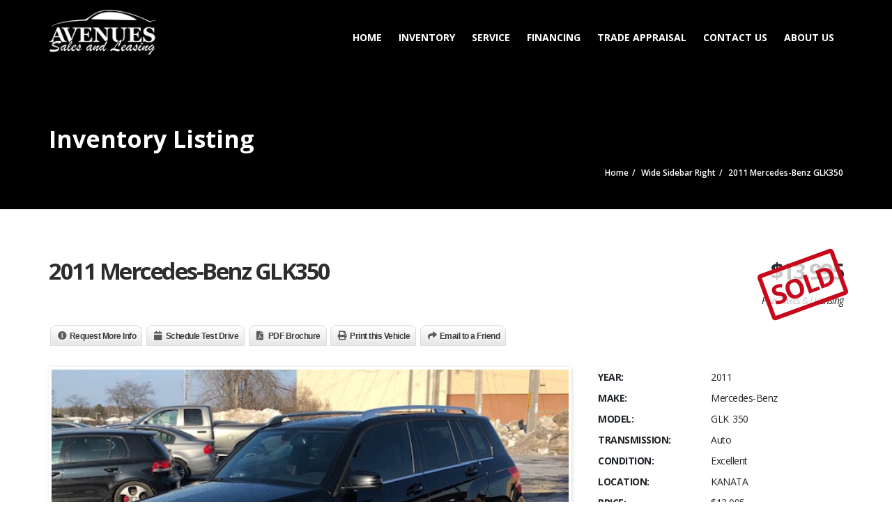

--- FILE ---
content_type: text/html; charset=UTF-8
request_url: https://avenuessales.ca/listings/2011-mercedes-benz-glk350/
body_size: 18216
content:
<!doctype html>
<html lang="en-US" class="no-js">
<head>
    
	<script type="application/ld+json">[{"@context":"http:\/\/schema.org","@type":"BreadcrumbList","itemListElement":[{"@type":"ListItem","position":1,"item":{"@id":"https:\/\/avenuessales.ca","name":"Home"}},{"@type":"ListItem","position":2,"item":{"@id":"https:\/\/avenuessales.ca\/wide-sidebar-right\/","name":"Wide Sidebar Right"}},{"@type":"ListItem","position":3,"item":{"@id":"#","name":"2011 Mercedes-Benz GLK350"}}]}]</script>  <meta charset="UTF-8">
  <meta http-equiv="X-UA-Compatible" content="IE=edge"/>
  <meta name="viewport" content="width=device-width, initial-scale=1.0, user-scalable=no">
<meta name='robots' content='index, follow, max-image-preview:large, max-snippet:-1, max-video-preview:-1' />

	<!-- This site is optimized with the Yoast SEO plugin v26.8 - https://yoast.com/product/yoast-seo-wordpress/ -->
	<title>2011 Mercedes-Benz GLK350 | Avenues Sales &amp; Leasing</title>
	<link rel="canonical" href="https://avenuessales.ca/listings/2011-mercedes-benz-glk350/" />
	<meta property="og:locale" content="en_US" />
	<meta property="og:type" content="article" />
	<meta property="og:title" content="2011 Mercedes-Benz GLK350 | Avenues Sales &amp; Leasing" />
	<meta property="og:description" content="Beautiful black on black, 4MATIC all wheel drive, Sport Wheels, Panoramic Sunroof, Car Key Memory, Bluetooth hands free,Front and Rear Parking Sensors. New arrival! Comes equipped with all the safety and convenience features you would expect from a Luxury Mercedes-Benz, Traction Control, Full Stability Control. CARFAX AVAILABLE UCDA Member Full Warranty available. Ontario or Quebec Certified Taxes and Licensing fees extra. Viewings by appointment only. Located South of the 417, one block west of the corner of Eagleson and Hazeldean. Avenues Sales and Leasing Ltd 7 Carbrooke st. Kanata 613-293-8175 http://www.avenuessales.ca/" />
	<meta property="og:url" content="https://avenuessales.ca/listings/2011-mercedes-benz-glk350/" />
	<meta property="og:site_name" content="Avenues Sales &amp; Leasing" />
	<meta property="article:publisher" content="https://www.facebook.com/avenuessales/" />
	<meta property="article:modified_time" content="2020-08-25T13:29:31+00:00" />
	<meta property="og:image" content="https://avenuessales.ca/wp-content/uploads/2020/04/IMG_3529.jpg" />
	<meta name="twitter:card" content="summary_large_image" />
	<meta name="twitter:site" content="@avenuesusedcars" />
	<script type="application/ld+json" class="yoast-schema-graph">{"@context":"https://schema.org","@graph":[{"@type":"WebPage","@id":"https://avenuessales.ca/listings/2011-mercedes-benz-glk350/","url":"https://avenuessales.ca/listings/2011-mercedes-benz-glk350/","name":"2011 Mercedes-Benz GLK350 | Avenues Sales &amp; Leasing","isPartOf":{"@id":"https://avenuessales.ca/#website"},"primaryImageOfPage":{"@id":"https://avenuessales.ca/listings/2011-mercedes-benz-glk350/#primaryimage"},"image":{"@id":"https://avenuessales.ca/listings/2011-mercedes-benz-glk350/#primaryimage"},"thumbnailUrl":"https://avenuessales.ca/wp-content/uploads/2020/04/IMG_3529.jpg","datePublished":"2020-04-08T18:06:35+00:00","dateModified":"2020-08-25T13:29:31+00:00","breadcrumb":{"@id":"https://avenuessales.ca/listings/2011-mercedes-benz-glk350/#breadcrumb"},"inLanguage":"en-US","potentialAction":[{"@type":"ReadAction","target":["https://avenuessales.ca/listings/2011-mercedes-benz-glk350/"]}]},{"@type":"ImageObject","inLanguage":"en-US","@id":"https://avenuessales.ca/listings/2011-mercedes-benz-glk350/#primaryimage","url":"https://avenuessales.ca/wp-content/uploads/2020/04/IMG_3529.jpg","contentUrl":"https://avenuessales.ca/wp-content/uploads/2020/04/IMG_3529.jpg","width":640,"height":404},{"@type":"BreadcrumbList","@id":"https://avenuessales.ca/listings/2011-mercedes-benz-glk350/#breadcrumb","itemListElement":[{"@type":"ListItem","position":1,"name":"Home","item":"https://avenuessales.ca/"},{"@type":"ListItem","position":2,"name":"2011 Mercedes-Benz GLK350"}]},{"@type":"WebSite","@id":"https://avenuessales.ca/#website","url":"https://avenuessales.ca/","name":"Avenues Sales &amp; Leasing","description":"","publisher":{"@id":"https://avenuessales.ca/#organization"},"potentialAction":[{"@type":"SearchAction","target":{"@type":"EntryPoint","urlTemplate":"https://avenuessales.ca/?s={search_term_string}"},"query-input":{"@type":"PropertyValueSpecification","valueRequired":true,"valueName":"search_term_string"}}],"inLanguage":"en-US"},{"@type":"Organization","@id":"https://avenuessales.ca/#organization","name":"AVENUES SALES AND LEASING/ AVENUES GARAGE","url":"https://avenuessales.ca/","logo":{"@type":"ImageObject","inLanguage":"en-US","@id":"https://avenuessales.ca/#/schema/logo/image/","url":"https://avenuessales.ca/wp-content/uploads/2018/08/Final-Logo-copy.jpg","contentUrl":"https://avenuessales.ca/wp-content/uploads/2018/08/Final-Logo-copy.jpg","width":800,"height":347,"caption":"AVENUES SALES AND LEASING/ AVENUES GARAGE"},"image":{"@id":"https://avenuessales.ca/#/schema/logo/image/"},"sameAs":["https://www.facebook.com/avenuessales/","https://x.com/avenuesusedcars","http://avenuesusedcars","https://www.youtube.com/channel/UCuwXSicrRjSKfLWZXtXqIfA"]}]}</script>
	<!-- / Yoast SEO plugin. -->


<link rel='dns-prefetch' href='//www.google.com' />
<link rel='dns-prefetch' href='//fonts.googleapis.com' />
<link rel="alternate" type="application/rss+xml" title="Avenues Sales &amp; Leasing &raquo; Feed" href="https://avenuessales.ca/feed/" />
<link rel="alternate" type="application/rss+xml" title="Avenues Sales &amp; Leasing &raquo; Comments Feed" href="https://avenuessales.ca/comments/feed/" />
<link rel="alternate" title="oEmbed (JSON)" type="application/json+oembed" href="https://avenuessales.ca/wp-json/oembed/1.0/embed?url=https%3A%2F%2Favenuessales.ca%2Flistings%2F2011-mercedes-benz-glk350%2F" />
<link rel="alternate" title="oEmbed (XML)" type="text/xml+oembed" href="https://avenuessales.ca/wp-json/oembed/1.0/embed?url=https%3A%2F%2Favenuessales.ca%2Flistings%2F2011-mercedes-benz-glk350%2F&#038;format=xml" />
<style id='wp-img-auto-sizes-contain-inline-css' type='text/css'>
img:is([sizes=auto i],[sizes^="auto," i]){contain-intrinsic-size:3000px 1500px}
/*# sourceURL=wp-img-auto-sizes-contain-inline-css */
</style>

<link rel='stylesheet' id='formidable-css' href='https://avenuessales.ca/wp-admin/admin-ajax.php?action=frmpro_css&#038;ver=1226522' type='text/css' media='all' />
<link rel='stylesheet' id='twb-open-sans-css' href='https://fonts.googleapis.com/css?family=Open+Sans%3A300%2C400%2C500%2C600%2C700%2C800&#038;display=swap&#038;ver=6.9' type='text/css' media='all' />
<link rel='stylesheet' id='twb-global-css' href='https://avenuessales.ca/wp-content/plugins/form-maker/booster/assets/css/global.css?ver=1.0.0' type='text/css' media='all' />
<style id='wp-emoji-styles-inline-css' type='text/css'>

	img.wp-smiley, img.emoji {
		display: inline !important;
		border: none !important;
		box-shadow: none !important;
		height: 1em !important;
		width: 1em !important;
		margin: 0 0.07em !important;
		vertical-align: -0.1em !important;
		background: none !important;
		padding: 0 !important;
	}
/*# sourceURL=wp-emoji-styles-inline-css */
</style>
<link rel='stylesheet' id='wp-block-library-css' href='https://avenuessales.ca/wp-includes/css/dist/block-library/style.min.css?ver=6.9' type='text/css' media='all' />
<style id='wp-block-library-inline-css' type='text/css'>
/*wp_block_styles_on_demand_placeholder:69792bef38a41*/
/*# sourceURL=wp-block-library-inline-css */
</style>
<style id='classic-theme-styles-inline-css' type='text/css'>
/*! This file is auto-generated */
.wp-block-button__link{color:#fff;background-color:#32373c;border-radius:9999px;box-shadow:none;text-decoration:none;padding:calc(.667em + 2px) calc(1.333em + 2px);font-size:1.125em}.wp-block-file__button{background:#32373c;color:#fff;text-decoration:none}
/*# sourceURL=/wp-includes/css/classic-themes.min.css */
</style>
<link rel='stylesheet' id='font-awesomemin-css' href='https://avenuessales.ca/wp-content/plugins/automotive/css/all.min.css?ver=18.7.1' type='text/css' media='all' />
<link rel='stylesheet' id='font-awesomemin-shims-css' href='https://avenuessales.ca/wp-content/plugins/automotive/css/v4-shims.min.css?ver=18.7.1' type='text/css' media='all' />
<link rel='stylesheet' id='jquery-css' href='https://avenuessales.ca/wp-content/plugins/automotive/css/jquery-ui.css?ver=18.7.1' type='text/css' media='all' />
<link rel='stylesheet' id='bootstrap-css' href='https://avenuessales.ca/wp-content/plugins/automotive/css/bootstrap.min.css?ver=18.7.1' type='text/css' media='all' />
<link rel='stylesheet' id='css-animate-css' href='https://avenuessales.ca/wp-content/plugins/automotive/css/animate.min.css?ver=18.7.1' type='text/css' media='all' />
<link rel='stylesheet' id='flexslider-css' href='https://avenuessales.ca/wp-content/plugins/automotive/css/flexslider.css?ver=18.7.1' type='text/css' media='all' />
<link rel='stylesheet' id='tomselect-css' href='https://avenuessales.ca/wp-content/plugins/automotive/css/tom-select.default.css?ver=18.7.1' type='text/css' media='all' />
<link rel='stylesheet' id='print-style-css' href='https://avenuessales.ca/wp-content/plugins/automotive/css/print.css?ver=18.7.1' type='text/css' media='print' />
<link rel='stylesheet' id='automotive_photoswipe-css' href='https://avenuessales.ca/wp-content/plugins/automotive/css/photoswipe.css?ver=6.9' type='text/css' media='all' />
<link rel='stylesheet' id='automotive_photoswipe-default-skin-css' href='https://avenuessales.ca/wp-content/plugins/automotive/css/photoswipe-default-skin.css?ver=6.9' type='text/css' media='all' />
<link rel='stylesheet' id='listing_style-css' href='https://avenuessales.ca/wp-content/plugins/automotive/css/listing_style.css?ver=18.7.1' type='text/css' media='all' />
<style id='listing_style-inline-css' type='text/css'>
.angled_badge.custom_badge_:before { border-color: transparent #c7081b transparent; }
.listing-slider .angled_badge.custom_badge_:before { border-color: #c7081b transparent; }
.listing-slider .angled_badge.custom_badge_ span, .angled_badge.custom_badge_ span { color: #FFFFFF; }

.angled_badge.custom_badge_sold:before { border-color: transparent #dd3333 transparent; }
.listing-slider .angled_badge.custom_badge_sold:before { border-color: #dd3333 transparent; }
.listing-slider .angled_badge.custom_badge_sold span, .angled_badge.custom_badge_sold span { color: #f2f2f2; }

.angled_badge.custom_badge_:before { border-color: transparent #c7081b transparent; }
.listing-slider .angled_badge.custom_badge_:before { border-color: #c7081b transparent; }
.listing-slider .angled_badge.custom_badge_ span, .angled_badge.custom_badge_ span { color: #FFFFFF; }

.angled_badge.custom_badge_sold:before { border-color: transparent #dd3333 transparent; }
.listing-slider .angled_badge.custom_badge_sold:before { border-color: #dd3333 transparent; }
.listing-slider .angled_badge.custom_badge_sold span, .angled_badge.custom_badge_sold span { color: #000000; }

.angled_badge.custom_badge_xdrive:before { border-color: transparent #dd3333 transparent; }
.listing-slider .angled_badge.custom_badge_xdrive:before { border-color: #dd3333 transparent; }
.listing-slider .angled_badge.custom_badge_xdrive span, .angled_badge.custom_badge_xdrive span { color: #000000; }

.slide { max-width: 167px; }
/*# sourceURL=listing_style-inline-css */
</style>
<link rel='stylesheet' id='listing_style_default-css' href='https://avenuessales.ca/wp-content/plugins/automotive/css/default.css?ver=18.7.1' type='text/css' media='all' />
<link rel='stylesheet' id='listing_mobile-css' href='https://avenuessales.ca/wp-content/plugins/automotive/css/mobile.css?ver=18.7.1' type='text/css' media='all' />
<link rel='stylesheet' id='jqueryfancybox-css' href='https://avenuessales.ca/wp-content/plugins/automotive/css/jquery.fancybox.css?ver=18.7.1' type='text/css' media='all' />
<link rel='stylesheet' id='listing_shortcodes-css' href='https://avenuessales.ca/wp-content/plugins/automotive/css/shortcodes.css?ver=18.7.1' type='text/css' media='all' />
<link rel='stylesheet' id='ts-css' href='https://avenuessales.ca/wp-content/plugins/automotive/css/ts.css?ver=18.7.1' type='text/css' media='all' />
<link rel='stylesheet' id='contact-form-7-css' href='https://avenuessales.ca/wp-content/plugins/contact-form-7/includes/css/styles.css?ver=6.1.4' type='text/css' media='all' />
<link rel='stylesheet' id='automotive-shared-css' href='https://avenuessales.ca/wp-content/themes/automotive/css/shared-styling.css?ver=13.4.2' type='text/css' media='all' />
<link rel='stylesheet' id='style-css' href='https://avenuessales.ca/wp-content/themes/automotive/css/style.css?ver=13.4.2' type='text/css' media='all' />
<style id='style-inline-css' type='text/css'>
h1,.page-content h1{font-family:Open Sans;font-size:72px;color:#2D2D2D;line-height:80px;font-weight:400}
h2,.page-content h2,.wp_page .page-content h2{font-family:Open Sans;font-size:32px;color:#2D2D2D;line-height:32px;font-weight:600}
h3,.page-content h3,.side-content .financing_calculator h3,.side-content .list h3{font-family:Open Sans;font-size:22px;color:#C7081B;line-height:22px;font-weight:800}
h4,.page-content h4{font-family:Open Sans;font-size:24px;color:#C7081B;line-height:26px;font-weight:400}
h5,.page-content h5,.detail-service .details h5{font-family:Open Sans;font-size:20px;color:#2D2D2D;line-height:22px;font-weight:400}
h6,.page-content h6{font-family:Open Sans;font-size:16px;color:#2D2D2D;line-height:17px;font-weight:400}
a,a:hover,a:focus,.auto-primary-color,.firstcharacter,.list-info span.text-red,.car-block-wrap h4 a,.welcome-wrap h4,.small-block:hover h4,.small-block:hover a i,.recent-vehicles .scroller_title,.flip .card .back i.button_icon:hover:before,.about-us h3,.blog-container h3,.blog-post h3,.services h3,.list_faq ul li.active a,.list_faq ul li a:hover,.right_faq .side-widget h3,.side-content .side-blog strong,.side-content .list ul li span,.main_pricing h3 b,#features ul li .fa-li,.left_inventory h2,.featured-service h2,.featured-service h2 strong,.detail-service h2,.detail-service h2 strong,.find_team h2,.our_inventory h4,.our_inventory span,.year_wrapper span,.right_site_job .project_details ul li i,.read-more a,.comment-data .comment-author a,.find_map h2,.information_head h3,.address ul li span.compayWeb_color,.comparison-container .car-detail .option-tick-list ul li:before,.detail-service .details h5:before,.services .right-content ul li:before,.alternate-font,.left_inventory h3,.no_footer .logo-footer a span,.page-content .small-block:hover h4,.pricing_table .main_pricing .inside span.amt,.pricing_table .main_pricing .inside span.sub1,.wp_page .page-content h2,.detail-service .details h5 i,body ul.shortcode.type-checkboxes li i,.comments h3#comments-number,body.woocommerce div.product p.price,.flipping-card .back i.button_icon:hover::before{color:rgba(199,8,27,1)}.auto-primary-bg-color,.pagination>li>a:hover,.pagination>li>span:hover,.pagination>li>a:focus,.pagination>li>span:focus,.woocommerce .cart .button,.woocommerce nav.woocommerce-pagination ul li a:hover,.woocommerce nav.woocommerce-pagination ul li a:focus,.progressbar .progress .progress-bar-danger,.bottom-header .navbar-default .navbar-nav>.active>a,.bottom-header .navbar-default .navbar-nav>.active>a:hover,.bottom-header .navbar-default .navbar-nav>.active>a:focus,.bottom-header .navbar-default .navbar-nav> li> a:hover,header .nav .open>a,header .nav .open>a:hover,header .nav .open>a:focus,header .navbar-default .navbar-nav>.open>a,header .navbar-default .navbar-nav>.open>a:hover,header .navbar-default .navbar-nav>.open>a:focus,.dropdown-menu>li>a:hover,.dropdown-menu>li>a:focus,.dropdown-menu>.active>a,.dropdown-menu>.active>a:hover,.dropdown-menu>.active>a:focus,.navbar-default .navbar-nav .open .dropdown-menu>.active>a,.navbar-default .navbar-nav .open .dropdown-menu>.active>a:hover,.car-block:hover .car-block-bottom,.controls .left-arrow:hover,.controls .right-arrow:hover,.back_to_top:hover,.flipping-card .side.back,.description-accordion .panel-title a:after,.comparison-container .comparison-header,.featured-service .featured:hover,.featured-service .featured .caption,.flexslider2 .flex-direction-nav li a:hover,.default-btn,.default-btn:hover,.default-btn:focus,.form-element input[type=submit],.side-content form input[type=submit],.side-content form input[type=submit]:hover,input[type='reset'],input[type='reset']:hover,input[type='submit'],input[type='button'],input[type='submit']:hover,input[type='button']:hover,.btn-inventory,.btn-inventory:hover,.comparison-footer input[type='submit'],.comparison-footer input[type='button'],.comparison-footer input[type='submit']:active,.comparison-footer input[type='button']:active,.leave-comments form input[type=submit],.leave-comments form input[type=submit]:active,.choose-list ul li:before,.current_page_parent,a.button-link,button.navbar-toggler,button.navbar-toggler:hover,button.navbar-toggler:focus{background:rgba(199,8,27,1);background-color:rgba(199,8,27,1)}#wp-calendar td#today,body ul.shortcode li .red_box,button,.pricing_table .pricing-header,.page-content .automotive-featured-panel:hover,button:hover,.arrow1 a:hover,.arrow2 a:hover,.arrow3 a:hover,.woocommerce a.button.alt:hover,.woocommerce button.button.alt:hover,.woocommerce input.button.alt:hover,.woocommerce #respond input#submit.alt:hover,.woocommerce #content input.button.alt:hover,.woocommerce-page a.button.alt:hover,.woocommerce-page button.button.alt:hover,.woocommerce-page input.button.alt:hover,.woocommerce-page #respond input#submit.alt:hover,.woocommerce-page #content input.button.alt:hover,.woocommerce a.button:hover,.woocommerce button.button:hover,.woocommerce input.button:hover,.woocommerce #respond input#submit:hover,.woocommerce #content input.button:hover,.woocommerce-page a.button:hover,.woocommerce-page button.button:hover,.woocommerce-page input.button:hover,.woocommerce-page #respond input#submit:hover,.woocommerce-page #content input.button:hover,.woocommerce button.button.alt.disabled,.woocommerce-page button.button.alt.disabled,.woocommerce button.button.alt.disabled:hover,.woocommerce #respond input#submit,.woocommerce a.button,.woocommerce button.button,.woocommerce input.button{background-color:rgba(199,8,27,1)}.post-entry blockquote{border-left-color:rgba(199,8,27,1)}.woocommerce div.product .woocommerce-tabs ul.tabs li.active{border-color:rgba(199,8,27,1)}a,a:hover,a:focus,.auto-primary-color,.firstcharacter,.list-info span.text-red,.car-block-wrap h4 a,.welcome-wrap h4,.small-block:hover h4,.small-block:hover a i,.recent-vehicles .scroller_title,.flip .card .back i.button_icon:hover:before,.about-us h3,.blog-container h3,.blog-post h3,.services h3,.list_faq ul li.active a,.list_faq ul li a:hover,.right_faq .side-widget h3,.side-content .side-blog strong,.side-content .list ul li span,.main_pricing h3 b,#features ul li .fa-li,.left_inventory h2,.featured-service h2,.featured-service h2 strong,.detail-service h2,.detail-service h2 strong,.find_team h2,.our_inventory h4,.our_inventory span,.year_wrapper span,.right_site_job .project_details ul li i,.read-more a,.comment-data .comment-author a,.find_map h2,.information_head h3,.address ul li span.compayWeb_color,.comparison-container .car-detail .option-tick-list ul li:before,.detail-service .details h5:before,.services .right-content ul li:before,.alternate-font,.left_inventory h3,.no_footer .logo-footer a span,.page-content .small-block:hover h4,.pricing_table .main_pricing .inside span.amt,.pricing_table .main_pricing .inside span.sub1,.wp_page .page-content h2,.detail-service .details h5 i,body ul.shortcode.type-checkboxes li i,.comments h3#comments-number,body.woocommerce div.product p.price,.flipping-card .back i.button_icon:hover::before{color:rgba(199,8,27,1)}.auto-primary-bg-color,.pagination>li>a:hover,.pagination>li>span:hover,.pagination>li>a:focus,.pagination>li>span:focus,.woocommerce .cart .button,.woocommerce nav.woocommerce-pagination ul li a:hover,.woocommerce nav.woocommerce-pagination ul li a:focus,.progressbar .progress .progress-bar-danger,.bottom-header .navbar-default .navbar-nav>.active>a,.bottom-header .navbar-default .navbar-nav>.active>a:hover,.bottom-header .navbar-default .navbar-nav>.active>a:focus,.bottom-header .navbar-default .navbar-nav> li> a:hover,header .nav .open>a,header .nav .open>a:hover,header .nav .open>a:focus,header .navbar-default .navbar-nav>.open>a,header .navbar-default .navbar-nav>.open>a:hover,header .navbar-default .navbar-nav>.open>a:focus,.dropdown-menu>li>a:hover,.dropdown-menu>li>a:focus,.dropdown-menu>.active>a,.dropdown-menu>.active>a:hover,.dropdown-menu>.active>a:focus,.navbar-default .navbar-nav .open .dropdown-menu>.active>a,.navbar-default .navbar-nav .open .dropdown-menu>.active>a:hover,.car-block:hover .car-block-bottom,.controls .left-arrow:hover,.controls .right-arrow:hover,.back_to_top:hover,.flipping-card .side.back,.description-accordion .panel-title a:after,.comparison-container .comparison-header,.featured-service .featured:hover,.featured-service .featured .caption,.flexslider2 .flex-direction-nav li a:hover,.default-btn,.default-btn:hover,.default-btn:focus,.form-element input[type=submit],.side-content form input[type=submit],.side-content form input[type=submit]:hover,input[type='reset'],input[type='reset']:hover,input[type='submit'],input[type='button'],input[type='submit']:hover,input[type='button']:hover,.btn-inventory,.btn-inventory:hover,.comparison-footer input[type='submit'],.comparison-footer input[type='button'],.comparison-footer input[type='submit']:active,.comparison-footer input[type='button']:active,.leave-comments form input[type=submit],.leave-comments form input[type=submit]:active,.choose-list ul li:before,.current_page_parent,a.button-link,button.navbar-toggler,button.navbar-toggler:hover,button.navbar-toggler:focus{background:rgba(199,8,27,1);background-color:rgba(199,8,27,1)}#wp-calendar td#today,body ul.shortcode li .red_box,button,.pricing_table .pricing-header,.page-content .automotive-featured-panel:hover,button:hover,.arrow1 a:hover,.arrow2 a:hover,.arrow3 a:hover,.woocommerce a.button.alt:hover,.woocommerce button.button.alt:hover,.woocommerce input.button.alt:hover,.woocommerce #respond input#submit.alt:hover,.woocommerce #content input.button.alt:hover,.woocommerce-page a.button.alt:hover,.woocommerce-page button.button.alt:hover,.woocommerce-page input.button.alt:hover,.woocommerce-page #respond input#submit.alt:hover,.woocommerce-page #content input.button.alt:hover,.woocommerce a.button:hover,.woocommerce button.button:hover,.woocommerce input.button:hover,.woocommerce #respond input#submit:hover,.woocommerce #content input.button:hover,.woocommerce-page a.button:hover,.woocommerce-page button.button:hover,.woocommerce-page input.button:hover,.woocommerce-page #respond input#submit:hover,.woocommerce-page #content input.button:hover,.woocommerce button.button.alt.disabled,.woocommerce-page button.button.alt.disabled,.woocommerce button.button.alt.disabled:hover,.woocommerce #respond input#submit,.woocommerce a.button,.woocommerce button.button,.woocommerce input.button{background-color:rgba(199,8,27,1)}.post-entry blockquote{border-left-color:rgba(199,8,27,1)}.woocommerce div.product .woocommerce-tabs ul.tabs li.active{border-color:rgba(199,8,27,1)}body,table,ul,li,.theme_font,.textwidget,.recent-vehicles p,.post-entry table,.icon_address p,.list_faq ul li a,.list-info p,.blog-list span,.blog-content strong,.post-entry,.pricing_table .category_pricing ul li,.inventory-heading em,body ul.shortcode.type-checkboxes li,.about-us p,.blog-container p,.blog-post p,.address ul li strong,.address ul li span{font-family:Open Sans;font-size:14px;color:#2d2d2d;line-height:24px;font-weight:400}.small-block h4,.page-content .small-block h4,.small-block a,.page-template-404 .error,.content h2.error,.content h2.error i.exclamation,.blog-list h4,.page-content .blog-list h4,.panel-heading .panel-title>a,.wp_page .page-content h2,.featured-service .featured h5,.detail-service .details h5,.name_post h4,.page-content .name_post h4,.portfolioContainer .box>div>span,.blog-content .page-content ul li,.comments > ul >li,.blog-content .page-content ul li a,.portfolioContainer .mix .box a,.project_wrapper h4.related_project_head,.post-entry span.tags a,.post-entry span.tags,.side-content .list ul li,.wp_page .page-content h2 a,.blog-content .post-entry h5,.blog-content h2,.address ul li i,.address ul li strong,.address ul li span,.icon_address p i,.listing-view ul.ribbon-item li a,.select-wrapper span.sort-by,.inventory-heading h2,.inventory-heading span,.inventory-heading .text-right h2,.woocommerce div.product .product_title,.woocommerce #content div.product .product_title,.woocommerce-page div.product .product_title,.woocommerce-page #content div.product .product_title,.woocommerce ul.products li.product .price,.woocommerce-page ul.products li.product .price,.woocommerce-page div.product p.price,.woocommerce div.product p.price,.woocommerce div.product .product_title,.woocommerce #content div.product .product_title,.woocommerce-page div.product .product_title,.woocommerce-page #content div.product .product_title,.parallax_parent .parallax_scroll h4{color:#2d2d2d}.recent-vehicles .scroller_title{font-family:Open Sans}.alternate-font{font-family:Yellowtail;font-size:45px;color:#c7081b;line-height:30px;font-weight:400}header .bottom-header .navbar-default .navbar-brand .logo .primary_text,.no_footer .logo-footer a h2,.logo-footer a h2{font-family:Yellowtail;font-size:30px;color:#FFF;line-height:15px}header .bottom-header .navbar-default .navbar-brand .logo .secondary_text,.no_footer .logo-footer a span,.logo-footer a span{font-family:Open Sans;font-size:12px;color:#FFF;line-height:15px}header.affix .bottom-header .navbar-default .navbar-brand .logo .primary_text{margin-bottom:0;font-size:34px;line-height:20px}header.affix .bottom-header .navbar-default .navbar-brand .logo .secondary_text{}.menu-main-menu-container ul li{font-size:14px;font-weight:700}.menu-main-menu-container ul li,body header .bottom-header .navbar-default .navbar-nav>li>a{font-family:Open Sans;font-size:14px;font-weight:700}.navbar .navbar-nav li .dropdown-menu>li>a,.dropdown .dropdown-menu li.dropdown .dropdown-menu>li>a{font-family:Open Sans;font-weight:600;font-size:13px;line-height:13px}@media only screen and (max-width:767px){body .header_rev_slider_container{margin-top:98px !important}}@media(min-width:769px){.navbar-toggler{display:none}}
@media(max-width:768px){.navbar-header{float:none}
.navbar-toggle,.navbar-toggler .navbar-toggler-icon{display:block}
.navbar-collapse{border-top:1px solid transparent;box-shadow:inset 0 1px 0 rgba(255,255,255,0.1)}
.navbar-collapse.collapse{display:none!important}
.navbar-collapse.collapse.show{display:block!important}
.navbar-nav{float:none!important;margin:7.5px -15px}
.navbar-nav>li{float:none}
.navbar-nav>li>a{padding-top:10px;padding-bottom:10px}
.navbar-navigation .mobile_dropdown_menu{display:block}
.navbar-navigation .fullsize_menu{display:none}
.navbar-navigation .mobile-menu-main-menu-container{width:100%}
header .navbar-header{flex:0 0 100%}
header .navbar-navigation{flex:0 0 100%}
header .bottom-header .navbar-default{flex-wrap:wrap}
body header .bottom-header .navbar-default .navbar-nav.mobile_dropdown_menu>li>a{font-size:14px;padding:4px 11px}
header.affix .container .navbar .navbar-nav.mobile_dropdown_menu li a{font-size:14px;line-height:31px;padding:4px 11px}}@media (max-width:768px){header .toolbar .row ul li.toolbar_login{display:none}
header .toolbar .row ul li.toolbar_language{display:none}
header .toolbar .row ul li.toolbar_cart{display:none}
header .toolbar .row ul li.toolbar_search{display:none}
header .toolbar .row ul li.toolbar_address{display:none}}
a{color:rgba(199,8,27,1)}a:hover{color:rgba(199,8,27,1)}a:active{color:rgba(199,8,27,1)}.toolbar ul li a,.toolbar .search_box,header .toolbar button{color:rgba(146,149,150,1)}.toolbar{background-color:rgba(0,0,0,0.2)}.left-none li:hover a,.right-none li:hover a,.left-none li:hover input,.left-none li:hover i.fa,.right-none li:hover i.fa{color:rgba(0,0,0,0.2)}header,.dropdown .dropdown-menu li.dropdown .dropdown-menu,header .navbar-nav.pull-right>li>.dropdown-menu,header .navbar-nav>li>.dropdown-menu{background-color:rgba(0,0,0,0.65)}.bottom-header .navbar-default .navbar-nav>.active>a,header .bottom-header .navbar-default .navbar-nav>li>a,.navbar .navbar-nav li .dropdown-menu>li>a,.dropdown .dropdown-menu li.dropdown .dropdown-menu>li>a,body .navbar-default .navbar-nav .open .dropdown-menu>li>a{color:rgba(255,255,255,1)}header .bottom-header .navbar-default .navbar-nav>.active>a,.dropdown-menu>.active>a{background:rgba(199,8,27,1);background-color:rgba(199,8,27,1)}.bottom-header .navbar-default .navbar-nav> li:hover> a,.bottom-header .navbar-default .navbar-nav>.active>a:hover,.dropdown-menu>li>a:hover,.dropdown-menu>li.active>a:hover{background:rgba(199,8,27,1);background-color:rgba(199,8,27,1)}.dropdown .dropdown-menu li.dropdown .dropdown-menu,header .navbar-nav.pull-right>li>.dropdown-menu,header .navbar-nav>li>.dropdown-menu{background-color:rgba(0,0,0,0.65)}header .bottom-header .navbar-default .navbar-nav>li:hover>a,.navbar .navbar-nav li .dropdown-menu>li:hover>a,.dropdown .dropdown-menu li.dropdown .dropdown-menu>li:hover>a,body .navbar-default .navbar-nav .open .dropdown-menu>li:hover>a{color:rgba(255,255,255,1)}header .bottom-header .navbar-default .navbar-nav .active:hover>a,header .bottom-header .navbar-default .navbar-nav .dropdown-menu a.active:hover{color:rgba(255,255,255,1)}header .bottom-header .navbar-default .navbar-nav>.active>a,header .bottom-header .navbar-default .navbar-nav .dropdown-menu a.active{color:rgba(255,255,255,1)}@media (max-width:768px){header,.dropdown .dropdown-menu li.dropdown .dropdown-menu,header .navbar-nav.pull-right>li>.dropdown-menu,header .navbar-nav>li>.dropdown-menu{background-color:rgba(0,0,0,0.65)}}header.affix,header.affix .dropdown .dropdown-menu li.dropdown .dropdown-menu,header.affix .navbar-nav.pull-right>li>.dropdown-menu,header.affix .navbar-nav>li>.dropdown-menu{background-color:rgba(0,0,0,0.65)}header.affix .bottom-header .navbar-default .navbar-nav>.active>a,header.affix .bottom-header .navbar-default .navbar-nav>li>a,header.affix .navbar .navbar-nav li .dropdown-menu>li>a,header.affix .dropdown .dropdown-menu li.dropdown .dropdown-menu>li>a,body header.affix .navbar-default .navbar-nav .open .dropdown-menu>li>a{color:rgba(255,255,255,1)}header.affix .bottom-header .navbar-default .navbar-nav>li:hover>a,header.affix .navbar .navbar-nav li .dropdown-menu>li:hover>a,header.affix .dropdown .dropdown-menu li.dropdown .dropdown-menu>li:hover>a,body header.affix .navbar-default .navbar-nav .open .dropdown-menu>li:hover>a{color:rgba(255,255,255,1)}header.affix .bottom-header .navbar-default .navbar-nav>.active>a{color:rgba(255,255,255,1)}@media (max-width:768px){header.affix,header.affix .dropdown .dropdown-menu li.dropdown .dropdown-menu,header.affix .navbar-nav.pull-right > li > .dropdown-menu,header.affix .navbar-nav > li > .dropdown-menu{background-color:rgba(0,0,0,0.65)}}button.navbar-toggler.collapsed{background-color:transparent}button.navbar-toggler.collapsed:hover,button.navbar-toggler,button.navbar-toggler:hover,button.navbar-toggler:focus{background-color:rgba(199,8,27,1)}button.navbar-toggler.collapsed .navbar-toggler-icon{background-image:url("data:image/svg+xml;charset=utf8,%3Csvg viewBox='0 0 32 32' xmlns='http://www.w3.org/2000/svg'%3E%3Cpath stroke='rgba(255,255,255,0.5)' stroke-width='2' stroke-linecap='round' stroke-miterlimit='10' d='M4 8h24M4 16h24M4 24h24'/%3E%3C/svg%3E")}button.navbar-toggler .navbar-toggler-icon,button.navbar-toggler:hover .navbar-toggler-icon{background-image:url("data:image/svg+xml;charset=utf8,%3Csvg viewBox='0 0 32 32' xmlns='http://www.w3.org/2000/svg'%3E%3Cpath stroke='rgba(255,255,255,1)' stroke-width='2' stroke-linecap='round' stroke-miterlimit='10' d='M4 8h24M4 16h24M4 24h24'/%3E%3C/svg%3E")}#secondary-banner{background-color:rgba(0,0,0,1)}#secondary-banner,#secondary-banner .main-heading,#secondary-banner .secondary-heading-heading{color:rgba(255,255,255,1)}.breadcrumb li,.breadcrumb li a,.breadcrumb>li+li:before{color:rgba(255,255,255,1)}#secondary-banner{text-shadow:0 1px 0 rgba(0,0,0,1)}section.content,.car-block-wrap,.welcome-wrap{background-color:rgba(255,255,255,1)}body input,body select,body textarea,body input[type=text],body textarea[name=message],body input[type=email],input.form-control,input[type=search],.side-content .financing_calculator table tr td input.number{background-color:rgba(255,255,255,1)}body input,body select,body textarea,input.form-control,select.form-control,textarea.form-control,input[type=search],.side-content .financing_calculator table tr td input.number{color:rgba(45,45,45,1)}.default-btn,button,input[type="reset"],input[type="button"],input[type="submit"],a.button-link,.form-element input[type="submit"],.side-content form input[type="submit"]{background-color:rgba(199,8,27,1)}.default-btn:hover,button:hover,input[type="reset"]:hover,input[type="button"]:hover,input[type="submit"]:hover,a.button-link:hover,.form-element input[type="submit"]:hover,.side-content form input[type="submit"]:hover{background-color:rgba(199,8,27,1)}.default-btn,button,input[type="reset"],input[type="button"],input[type="submit"],a.button-link,.form-element input[type="submit"],.default-btn:hover,button:hover,input[type="reset"]:hover,input[type="button"]:hover,input[type="submit"]:hover,a.button-link:hover,.form-element input[type="submit"]:hover,.side-content form input[type="submit"]{color:rgba(255,255,255,1)}.sbHolder,.sbOptions,.sbOptions li:hover{background-color:rgba(247,247,247,1)}.sbHolder,.sbOptions,a.sbSelector:link,a.sbSelector:visited,a.sbSelector:hover,.sbOptions a:link,.sbOptions a:visited{color:rgba(51,51,51,1)}footer{background-color:rgba(61,61,61,1)}footer,footer p,footer .textwidget,footer p,footer li,footer table{color:rgba(255,255,255,1)}footer a{color:rgba(190,190,190,1)}footer a:hover{color:rgba(153,153,153,1)}footer a:active{color:rgba(153,153,153,1)}.copyright-wrap{background-color:rgba(47,47,47,1)}.copyright-wrap,.copyright-wrap p{color:rgba(255,255,255,1)}.copyright-wrap a{color:rgba(153,153,153,1)}.copyright-wrap a:hover{color:rgba(99,99,99,1)}.copyright-wrap a:active{color:rgba(99,99,99,1)}body header .navbar-default .navbar-nav .open .dropdown-menu>li>a:focus{background-color:#c7081b}
header{position:static}
.page-content img,.entry-content img{border:1px none #000!important}
/*# sourceURL=style-inline-css */
</style>
<link rel='stylesheet' id='mobile-css' href='https://avenuessales.ca/wp-content/themes/automotive/css/mobile.css?ver=13.4.2' type='text/css' media='all' />
<link rel='stylesheet' id='wp-css' href='https://avenuessales.ca/wp-content/themes/automotive/css/wp.css?ver=13.4.2' type='text/css' media='all' />
<link rel='stylesheet' id='social-likes-css' href='https://avenuessales.ca/wp-content/plugins/automotive/css/social-likes.css?ver=18.7.1' type='text/css' media='all' />
<link rel='stylesheet' id='lfb_f_css-css' href='https://avenuessales.ca/wp-content/plugins/lead-form-builder/css/f-style.css?ver=6.9' type='text/css' media='all' />
<link rel='stylesheet' id='font-awesome-css' href='https://avenuessales.ca/wp-content/plugins/lead-form-builder/font-awesome/css/font-awesome.css?ver=6.9' type='text/css' media='all' />
<link rel='stylesheet' id='redux-google-fonts-automotive_wp-css' href='https://fonts.googleapis.com/css?family=Open+Sans%3A300%2C400%2C600%2C700%2C800%2C300italic%2C400italic%2C600italic%2C700italic%2C800italic%7CYellowtail%3A400&#038;subset=latin&#038;ver=1671738191' type='text/css' media='all' />
<link rel='stylesheet' id='contactbuddy_css-css' href='https://avenuessales.ca/wp-content/plugins/contactbuddy-by-pluginbuddycom/css/contactbuddy.css?ver=6.9' type='text/css' media='all' />
<script type="text/javascript" src="https://avenuessales.ca/wp-includes/js/jquery/jquery.min.js?ver=3.7.1" id="jquery-core-js"></script>
<script type="text/javascript" src="https://avenuessales.ca/wp-includes/js/jquery/jquery-migrate.min.js?ver=3.4.1" id="jquery-migrate-js"></script>
<script type="text/javascript" src="https://avenuessales.ca/wp-content/plugins/form-maker/booster/assets/js/circle-progress.js?ver=1.2.2" id="twb-circle-js"></script>
<script type="text/javascript" id="twb-global-js-extra">
/* <![CDATA[ */
var twb = {"nonce":"2bd58e06e5","ajax_url":"https://avenuessales.ca/wp-admin/admin-ajax.php","plugin_url":"https://avenuessales.ca/wp-content/plugins/form-maker/booster","href":"https://avenuessales.ca/wp-admin/admin.php?page=twb_form-maker"};
var twb = {"nonce":"2bd58e06e5","ajax_url":"https://avenuessales.ca/wp-admin/admin-ajax.php","plugin_url":"https://avenuessales.ca/wp-content/plugins/form-maker/booster","href":"https://avenuessales.ca/wp-admin/admin.php?page=twb_form-maker"};
//# sourceURL=twb-global-js-extra
/* ]]> */
</script>
<script type="text/javascript" src="https://avenuessales.ca/wp-content/plugins/form-maker/booster/assets/js/global.js?ver=1.0.0" id="twb-global-js"></script>
<script type="text/javascript" src="https://avenuessales.ca/wp-content/plugins/automotive/widgets//assets/js/codeflask.min.js?ver=6.9" id="widget-codeflask-js"></script>
<script type="text/javascript" src="https://avenuessales.ca/wp-content/plugins/automotive/widgets//widgets/admin.js?ver=6.9" id="widget-admin-script-js"></script>
<script type="text/javascript" src="https://avenuessales.ca/wp-content/plugins/automotive/js/photoswipe.min.js?ver=6.9" id="automotive_photoswipe-js"></script>
<script type="text/javascript" src="https://avenuessales.ca/wp-content/plugins/automotive/js/photoswipe-ui-default.min.js?ver=6.9" id="automotive_photoswipe-default-ui-js"></script>
<script></script><link rel="https://api.w.org/" href="https://avenuessales.ca/wp-json/" /><link rel="EditURI" type="application/rsd+xml" title="RSD" href="https://avenuessales.ca/xmlrpc.php?rsd" />
<meta name="generator" content="WordPress 6.9" />
<link rel='shortlink' href='https://avenuessales.ca/?p=4522' />
<meta name="generator" content="Powered by WPBakery Page Builder - drag and drop page builder for WordPress."/>
<meta name="generator" content="Powered by Slider Revolution 6.7.40 - responsive, Mobile-Friendly Slider Plugin for WordPress with comfortable drag and drop interface." />
<script>function setREVStartSize(e){
			//window.requestAnimationFrame(function() {
				window.RSIW = window.RSIW===undefined ? window.innerWidth : window.RSIW;
				window.RSIH = window.RSIH===undefined ? window.innerHeight : window.RSIH;
				try {
					var pw = document.getElementById(e.c).parentNode.offsetWidth,
						newh;
					pw = pw===0 || isNaN(pw) || (e.l=="fullwidth" || e.layout=="fullwidth") ? window.RSIW : pw;
					e.tabw = e.tabw===undefined ? 0 : parseInt(e.tabw);
					e.thumbw = e.thumbw===undefined ? 0 : parseInt(e.thumbw);
					e.tabh = e.tabh===undefined ? 0 : parseInt(e.tabh);
					e.thumbh = e.thumbh===undefined ? 0 : parseInt(e.thumbh);
					e.tabhide = e.tabhide===undefined ? 0 : parseInt(e.tabhide);
					e.thumbhide = e.thumbhide===undefined ? 0 : parseInt(e.thumbhide);
					e.mh = e.mh===undefined || e.mh=="" || e.mh==="auto" ? 0 : parseInt(e.mh,0);
					if(e.layout==="fullscreen" || e.l==="fullscreen")
						newh = Math.max(e.mh,window.RSIH);
					else{
						e.gw = Array.isArray(e.gw) ? e.gw : [e.gw];
						for (var i in e.rl) if (e.gw[i]===undefined || e.gw[i]===0) e.gw[i] = e.gw[i-1];
						e.gh = e.el===undefined || e.el==="" || (Array.isArray(e.el) && e.el.length==0)? e.gh : e.el;
						e.gh = Array.isArray(e.gh) ? e.gh : [e.gh];
						for (var i in e.rl) if (e.gh[i]===undefined || e.gh[i]===0) e.gh[i] = e.gh[i-1];
											
						var nl = new Array(e.rl.length),
							ix = 0,
							sl;
						e.tabw = e.tabhide>=pw ? 0 : e.tabw;
						e.thumbw = e.thumbhide>=pw ? 0 : e.thumbw;
						e.tabh = e.tabhide>=pw ? 0 : e.tabh;
						e.thumbh = e.thumbhide>=pw ? 0 : e.thumbh;
						for (var i in e.rl) nl[i] = e.rl[i]<window.RSIW ? 0 : e.rl[i];
						sl = nl[0];
						for (var i in nl) if (sl>nl[i] && nl[i]>0) { sl = nl[i]; ix=i;}
						var m = pw>(e.gw[ix]+e.tabw+e.thumbw) ? 1 : (pw-(e.tabw+e.thumbw)) / (e.gw[ix]);
						newh =  (e.gh[ix] * m) + (e.tabh + e.thumbh);
					}
					var el = document.getElementById(e.c);
					if (el!==null && el) el.style.height = newh+"px";
					el = document.getElementById(e.c+"_wrapper");
					if (el!==null && el) {
						el.style.height = newh+"px";
						el.style.display = "block";
					}
				} catch(e){
					console.log("Failure at Presize of Slider:" + e)
				}
			//});
		  };</script>
<noscript><style> .wpb_animate_when_almost_visible { opacity: 1; }</style></noscript></head>
<body class="wp-singular listings-template-default single single-listings postid-4522 wp-theme-automotive chrome wpb-js-composer js-comp-ver-8.7.2 vc_responsive" itemscope itemtype="http://schema.org/WebPage">
  <!--Header Start-->
  <header  class="clearfix affix-top original" itemscope="itemscope" itemtype="https://schema.org/WPHeader">
  	
  	    <div class="bottom-header">
        <div class="container">
          <div class="row">
            <nav class="col-12 navbar navbar-default">
              <div class="navbar-header">
                	<button class="navbar-toggler navbar-toggler-right collapsed" type="button" data-toggle="collapse" data-target="#automotive-header-menu" aria-controls="navbarsExampleDefault" aria-expanded="false" aria-label="Toggle navigation">
    <span class="navbar-toggler-icon"></span>
  </button>
                <a class="navbar-brand" href="https://avenuessales.ca">  <span class="logo">
				          <img src='https://avenuessales.ca/wp-content/uploads/2015/08/Final-Logo.png'
               class='main_logo' alt='logo'>
          <img src=""
               class="pdf_print_logo">
        		</span>
  </a>              </div>

              <div class="navbar-navigation">
                <div class="navbar-toggleable-sm">
                  	<div class="collapse navbar-collapse" id="automotive-header-menu" itemscope="itemscope" itemtype="https://schema.org/SiteNavigationElement">
		<div class="menu-main-menu-container"><ul id="menu-footer-menu" class="nav navbar-nav pull-right fullsize_menu"><li id="menu-item-1040" class="menu-item menu-item-type-post_type menu-item-object-page menu-item-home menu-item-1040 nav-item"><a href="https://avenuessales.ca/" class="nav-link">Home</a></li>
<li id="menu-item-2537" class="menu-item menu-item-type-custom menu-item-object-custom menu-item-has-children menu-item-2537 nav-item dropdown"><a href="https://avenuessales.ca/inventory/?inventory=in-store" class="nav-link dropdown-toggle" data-toggle="dropdown">Inventory</a>
<ul class="dropdown-menu">
<li><a href="https://avenuessales.ca/inventory/?inventory=in-store" class="dropdown-item  menu-item menu-item-type-custom menu-item-object-custom">In Store</a></li>
<li><a href="https://avenuessales.ca/inventory/?inventory=coming-soon" class="dropdown-item  menu-item menu-item-type-custom menu-item-object-custom">Coming Soon</a></li>
<li><a href="https://avenuessales.ca/inventory/sold/" class="dropdown-item  menu-item menu-item-type-custom menu-item-object-custom">Sold Inventory</a></li>
<li><a href="https://avenuessales.ca/inventory" class="dropdown-item  menu-item menu-item-type-custom menu-item-object-custom">All Inventory</a></li>
</ul>
</li>
<li id="menu-item-1046" class="menu-item menu-item-type-post_type menu-item-object-page menu-item-1046 nav-item"><a href="https://avenuessales.ca/service/" class="nav-link">Service</a></li>
<li id="menu-item-2424" class="menu-item menu-item-type-post_type menu-item-object-page menu-item-has-children menu-item-2424 nav-item dropdown"><a href="https://avenuessales.ca/financing-ottawa/" class="nav-link dropdown-toggle" data-toggle="dropdown">Financing</a>
<ul class="dropdown-menu">
<li><a href="https://avenuessales.ca/financing-application/" class="dropdown-item  menu-item menu-item-type-post_type menu-item-object-page">Financing Application</a></li>
</ul>
</li>
<li id="menu-item-1210" class="menu-item menu-item-type-post_type menu-item-object-page menu-item-1210 nav-item"><a href="https://avenuessales.ca/trade-appraisal/" class="nav-link">Trade Appraisal</a></li>
<li id="menu-item-1044" class="menu-item menu-item-type-post_type menu-item-object-page menu-item-has-children menu-item-1044 nav-item dropdown"><a href="https://avenuessales.ca/contact-us/" class="nav-link dropdown-toggle" data-toggle="dropdown">Contact Us</a>
<ul class="dropdown-menu">
<li><a href="https://avenuessales.ca/privacy-policy/" class="dropdown-item  menu-item menu-item-type-post_type menu-item-object-page">Privacy Policy</a></li>
</ul>
</li>
<li id="menu-item-3334" class="menu-item menu-item-type-post_type menu-item-object-page menu-item-3334 nav-item"><a href="https://avenuessales.ca/about-us-2/" class="nav-link">About US</a></li>
</ul></div><div class="mobile-menu-main-menu-container"><ul id="menu-footer-menu-1" class="nav navbar-nav pull-right mobile_dropdown_menu"><li class="menu-item menu-item-type-post_type menu-item-object-page menu-item-home menu-item-1040 nav-item"><a href="https://avenuessales.ca/" class="nav-link">Home</a></li>
<li class="menu-item menu-item-type-custom menu-item-object-custom menu-item-has-children menu-item-2537 nav-item dropdown"><a href="https://avenuessales.ca/inventory/?inventory=in-store" class="nav-link dropdown-toggle" data-toggle="dropdown">Inventory</a>
<ul class="dropdown-menu">
<li><a href="https://avenuessales.ca/inventory/?inventory=in-store" class="dropdown-item  menu-item menu-item-type-custom menu-item-object-custom">In Store</a></li>
<li><a href="https://avenuessales.ca/inventory/?inventory=coming-soon" class="dropdown-item  menu-item menu-item-type-custom menu-item-object-custom">Coming Soon</a></li>
<li><a href="https://avenuessales.ca/inventory/sold/" class="dropdown-item  menu-item menu-item-type-custom menu-item-object-custom">Sold Inventory</a></li>
<li><a href="https://avenuessales.ca/inventory" class="dropdown-item  menu-item menu-item-type-custom menu-item-object-custom">All Inventory</a></li>
</ul>
</li>
<li class="menu-item menu-item-type-post_type menu-item-object-page menu-item-1046 nav-item"><a href="https://avenuessales.ca/service/" class="nav-link">Service</a></li>
<li class="menu-item menu-item-type-post_type menu-item-object-page menu-item-has-children menu-item-2424 nav-item dropdown"><a href="https://avenuessales.ca/financing-ottawa/" class="nav-link dropdown-toggle" data-toggle="dropdown">Financing</a>
<ul class="dropdown-menu">
<li><a href="https://avenuessales.ca/financing-application/" class="dropdown-item  menu-item menu-item-type-post_type menu-item-object-page">Financing Application</a></li>
</ul>
</li>
<li class="menu-item menu-item-type-post_type menu-item-object-page menu-item-1210 nav-item"><a href="https://avenuessales.ca/trade-appraisal/" class="nav-link">Trade Appraisal</a></li>
<li class="menu-item menu-item-type-post_type menu-item-object-page menu-item-has-children menu-item-1044 nav-item dropdown"><a href="https://avenuessales.ca/contact-us/" class="nav-link dropdown-toggle" data-toggle="dropdown">Contact Us</a>
<ul class="dropdown-menu">
<li><a href="https://avenuessales.ca/privacy-policy/" class="dropdown-item  menu-item menu-item-type-post_type menu-item-object-page">Privacy Policy</a></li>
</ul>
</li>
<li class="menu-item menu-item-type-post_type menu-item-object-page menu-item-3334 nav-item"><a href="https://avenuessales.ca/about-us-2/" class="nav-link">About US</a></li>
</ul></div>	</div>                </div>
              </div>
              <!-- /.navbar-collapse -->
            </nav>
          </div>
          <!-- /.container-fluid -->
        </div>

  		
      </div>
  </header>
  <!--Header End-->
  
  <div class="clearfix"></div>

  
        <section id="secondary-banner"
                 class="">
            <div class="container">
                <div class="row">
                    <div class="col-lg-7 col-md-12 col-sm-12 col-xs-12 title-column">
						<h1 class="main-heading">Inventory Listing</h1><h4 class="secondary-heading"></h4>
                    </div>
                    <div class="col-lg-5 col-md-12 col-sm-12 col-xs-12 breadcrumb-column">
											<ul class='breadcrumb'><li><a href="https://avenuessales.ca"><span>Home</span></a></li><li><a href="https://avenuessales.ca/wide-sidebar-right/"><span>Wide Sidebar Right</span></a></li><li><a href="#"><span>2011 Mercedes-Benz GLK350</span></a></li></ul>                    </div>
                </div>
            </div>
        </section>
        <!--#secondary-banner ends-->
	
<div class="message-shadow"></div>
<section class="content">

	
    <div class="container">
<div class="inner-page inventory-listing" itemscope itemtype="http://schema.org/Vehicle">
		<meta itemprop="image" content="https://avenuessales.ca/wp-content/uploads/2020/04/IMG_3529.jpg"></meta>
	<div class="inventory-heading margin-bottom-10 clearfix container">
		<div class="row">
			<div class="col-lg-9 col-md-9 col-sm-9 col-xs-12 xs-padding-none">
				<h2 itemprop="name">2011 Mercedes-Benz GLK350</h2>
							</div>
			<div class="col-lg-3 col-md-3 col-sm-3 text-right xs-padding-none" >

				<h2>$<span itemprop="price" content="13995">13,995</span></h2><em>Plus Taxes & Licensing</em><span class="sold_text">Sold</span><link itemprop="availability" href="http://schema.org/SoldOut" />			</div>
		</div>
	</div>
    <div class="container content-nav-buttons">
        <div class="row">
            <div class="col-lg-12 content-nav margin-bottom-30">
                <ul>
                    
                                            <li class="request gradient_button"><a href="#request_fancybox_form" class="fancybox_div">Request More Info</a></li>
                    
                                            <li class="schedule gradient_button"><a href="#schedule_fancybox_form" class="fancybox_div">Schedule Test Drive</a></li>
                    
                    
                    
                                            <li class="pdf gradient_button"><a href="" class="generate_pdf" >PDF Brochure</a></li>
                    
                                            <li class="print gradient_button"><a class="print_page">Print this Vehicle</a></li>
                    
                                            <li class="email gradient_button"><a href="#email_fancybox_form" class="fancybox_div">Email to a Friend</a></li>
                    
                                    </ul>
            </div>
        </div>
    </div>
	<div class="row">
		<div class="col-xl-8 col-lg-8 col-md-12 col-sm-12 col-xs-12 left-content">
			<!--OPEN OF SLIDER-->
						<div class="listing-slider">
								<section class="slider home-banner">
					<div class="flexslider loading" id="home-slider-canvas">
						<ul class="slides">
							<li data-thumb="https://avenuessales.ca/wp-content/uploads/2020/04/IMG_3529-167x119.jpg"><img src="https://avenuessales.ca/wp-content/uploads/2020/04/IMG_3529.jpg" alt="" data-full-image="https://avenuessales.ca/wp-content/uploads/2020/04/IMG_3529.jpg" data-full-image-width="640" data-full-image-height="404" width="762" height="456" /> </li>
<li data-thumb="https://avenuessales.ca/wp-content/uploads/2020/04/IMG_3528-167x119.jpg"><img src="https://avenuessales.ca/wp-content/uploads/2020/04/IMG_3528.jpg" alt="" data-full-image="https://avenuessales.ca/wp-content/uploads/2020/04/IMG_3528.jpg" data-full-image-width="640" data-full-image-height="348" width="762" height="456" /> </li>
<li data-thumb="https://avenuessales.ca/wp-content/uploads/2020/04/IMG_3530-167x119.jpg"><img src="https://avenuessales.ca/wp-content/uploads/2020/04/IMG_3530-640x456.jpg" alt="" data-full-image="https://avenuessales.ca/wp-content/uploads/2020/04/IMG_3530.jpg" data-full-image-width="640" data-full-image-height="466" width="762" height="456" /> </li>
<li data-thumb="https://avenuessales.ca/wp-content/uploads/2020/04/IMG_3531-167x119.jpg"><img src="https://avenuessales.ca/wp-content/uploads/2020/04/IMG_3531-640x456.jpg" alt="" data-full-image="https://avenuessales.ca/wp-content/uploads/2020/04/IMG_3531.jpg" data-full-image-width="640" data-full-image-height="567" width="762" height="456" /> </li>
<li data-thumb="https://avenuessales.ca/wp-content/uploads/2020/04/IMG_3532-167x119.jpg"><img src="https://avenuessales.ca/wp-content/uploads/2020/04/IMG_3532-640x456.jpg" alt="" data-full-image="https://avenuessales.ca/wp-content/uploads/2020/04/IMG_3532.jpg" data-full-image-width="640" data-full-image-height="485" width="762" height="456" /> </li>
<li data-thumb="https://avenuessales.ca/wp-content/uploads/2020/04/IMG_3533-167x119.jpg"><img src="https://avenuessales.ca/wp-content/uploads/2020/04/IMG_3533.jpg" alt="" data-full-image="https://avenuessales.ca/wp-content/uploads/2020/04/IMG_3533.jpg" data-full-image-width="640" data-full-image-height="424" width="762" height="456" /> </li>
<li data-thumb="https://avenuessales.ca/wp-content/uploads/2020/04/IMG_3534-167x119.jpg"><img src="https://avenuessales.ca/wp-content/uploads/2020/04/IMG_3534.jpg" alt="" data-full-image="https://avenuessales.ca/wp-content/uploads/2020/04/IMG_3534.jpg" data-full-image-width="640" data-full-image-height="324" width="762" height="456" /> </li>
<li data-thumb="https://avenuessales.ca/wp-content/uploads/2020/04/IMG_3535-167x119.jpg"><img src="https://avenuessales.ca/wp-content/uploads/2020/04/IMG_3535.jpg" alt="" data-full-image="https://avenuessales.ca/wp-content/uploads/2020/04/IMG_3535.jpg" data-full-image-width="640" data-full-image-height="375" width="762" height="456" /> </li>
<li data-thumb="https://avenuessales.ca/wp-content/uploads/2020/04/IMG_3536-167x119.jpg"><img src="https://avenuessales.ca/wp-content/uploads/2020/04/IMG_3536-640x456.jpg" alt="" data-full-image="https://avenuessales.ca/wp-content/uploads/2020/04/IMG_3536.jpg" data-full-image-width="640" data-full-image-height="604" width="762" height="456" /> </li>
<li data-thumb="https://avenuessales.ca/wp-content/uploads/2020/04/IMG_3537-167x119.jpg"><img src="https://avenuessales.ca/wp-content/uploads/2020/04/IMG_3537-640x456.jpg" alt="" data-full-image="https://avenuessales.ca/wp-content/uploads/2020/04/IMG_3537.jpg" data-full-image-width="640" data-full-image-height="566" width="762" height="456" /> </li>
<li data-thumb="https://avenuessales.ca/wp-content/uploads/2020/04/IMG_3538-167x119.jpg"><img src="https://avenuessales.ca/wp-content/uploads/2020/04/IMG_3538-640x456.jpg" alt="" data-full-image="https://avenuessales.ca/wp-content/uploads/2020/04/IMG_3538.jpg" data-full-image-width="640" data-full-image-height="502" width="762" height="456" /> </li>
<li data-thumb="https://avenuessales.ca/wp-content/uploads/2020/04/IMG_3520-167x119.jpg"><img src="https://avenuessales.ca/wp-content/uploads/2020/04/IMG_3520-381x456.jpg" alt="" data-full-image="https://avenuessales.ca/wp-content/uploads/2020/04/IMG_3520.jpg" data-full-image-width="381" data-full-image-height="640" width="762" height="456" /> </li>
<li data-thumb="https://avenuessales.ca/wp-content/uploads/2020/04/IMG_3521-167x119.jpg"><img src="https://avenuessales.ca/wp-content/uploads/2020/04/IMG_3521-511x456.jpg" alt="" data-full-image="https://avenuessales.ca/wp-content/uploads/2020/04/IMG_3521.jpg" data-full-image-width="511" data-full-image-height="640" width="762" height="456" /> </li>
<li data-thumb="https://avenuessales.ca/wp-content/uploads/2020/04/IMG_3522-167x119.jpg"><img src="https://avenuessales.ca/wp-content/uploads/2020/04/IMG_3522-497x456.jpg" alt="" data-full-image="https://avenuessales.ca/wp-content/uploads/2020/04/IMG_3522.jpg" data-full-image-width="497" data-full-image-height="640" width="762" height="456" /> </li>
<li data-thumb="https://avenuessales.ca/wp-content/uploads/2020/04/IMG_3523-167x119.jpg"><img src="https://avenuessales.ca/wp-content/uploads/2020/04/IMG_3523-504x456.jpg" alt="" data-full-image="https://avenuessales.ca/wp-content/uploads/2020/04/IMG_3523.jpg" data-full-image-width="504" data-full-image-height="640" width="762" height="456" /> </li>
<li data-thumb="https://avenuessales.ca/wp-content/uploads/2020/04/IMG_3524-167x119.jpg"><img src="https://avenuessales.ca/wp-content/uploads/2020/04/IMG_3524-508x456.jpg" alt="" data-full-image="https://avenuessales.ca/wp-content/uploads/2020/04/IMG_3524.jpg" data-full-image-width="508" data-full-image-height="640" width="762" height="456" /> </li>
<li data-thumb="https://avenuessales.ca/wp-content/uploads/2020/04/IMG_3525-167x119.jpg"><img src="https://avenuessales.ca/wp-content/uploads/2020/04/IMG_3525-518x456.jpg" alt="" data-full-image="https://avenuessales.ca/wp-content/uploads/2020/04/IMG_3525.jpg" data-full-image-width="518" data-full-image-height="640" width="762" height="456" /> </li>
<li data-thumb="https://avenuessales.ca/wp-content/uploads/2020/04/IMG_3526-167x119.jpg"><img src="https://avenuessales.ca/wp-content/uploads/2020/04/IMG_3526-583x456.jpg" alt="" data-full-image="https://avenuessales.ca/wp-content/uploads/2020/04/IMG_3526.jpg" data-full-image-width="583" data-full-image-height="640" width="762" height="456" /> </li>
<li data-thumb="https://avenuessales.ca/wp-content/uploads/2020/04/IMG_3527-167x119.jpg"><img src="https://avenuessales.ca/wp-content/uploads/2020/04/IMG_3527-526x456.jpg" alt="" data-full-image="https://avenuessales.ca/wp-content/uploads/2020/04/IMG_3527.jpg" data-full-image-width="526" data-full-image-height="640" width="762" height="456" /> </li>
						</ul>
					</div>
				</section>
				<section class="home-slider-thumbs">
					<div class="flexslider" id="home-slider-thumbs" data-item-width="171">
						<ul class="slides">
							<li data-thumb="https://avenuessales.ca/wp-content/uploads/2020/04/IMG_3529-167x119.jpg"><a href="#"><img src="https://avenuessales.ca/wp-content/uploads/2020/04/IMG_3529-167x119.jpg" alt="" width="167" height="119" /></a> </li>
<li data-thumb="https://avenuessales.ca/wp-content/uploads/2020/04/IMG_3528-167x119.jpg"><a href="#"><img src="https://avenuessales.ca/wp-content/uploads/2020/04/IMG_3528-167x119.jpg" alt="" width="167" height="119" /></a> </li>
<li data-thumb="https://avenuessales.ca/wp-content/uploads/2020/04/IMG_3530-167x119.jpg"><a href="#"><img src="https://avenuessales.ca/wp-content/uploads/2020/04/IMG_3530-167x119.jpg" alt="" width="167" height="119" /></a> </li>
<li data-thumb="https://avenuessales.ca/wp-content/uploads/2020/04/IMG_3531-167x119.jpg"><a href="#"><img src="https://avenuessales.ca/wp-content/uploads/2020/04/IMG_3531-167x119.jpg" alt="" width="167" height="119" /></a> </li>
<li data-thumb="https://avenuessales.ca/wp-content/uploads/2020/04/IMG_3532-167x119.jpg"><a href="#"><img src="https://avenuessales.ca/wp-content/uploads/2020/04/IMG_3532-167x119.jpg" alt="" width="167" height="119" /></a> </li>
<li data-thumb="https://avenuessales.ca/wp-content/uploads/2020/04/IMG_3533-167x119.jpg"><a href="#"><img src="https://avenuessales.ca/wp-content/uploads/2020/04/IMG_3533-167x119.jpg" alt="" width="167" height="119" /></a> </li>
<li data-thumb="https://avenuessales.ca/wp-content/uploads/2020/04/IMG_3534-167x119.jpg"><a href="#"><img src="https://avenuessales.ca/wp-content/uploads/2020/04/IMG_3534-167x119.jpg" alt="" width="167" height="119" /></a> </li>
<li data-thumb="https://avenuessales.ca/wp-content/uploads/2020/04/IMG_3535-167x119.jpg"><a href="#"><img src="https://avenuessales.ca/wp-content/uploads/2020/04/IMG_3535-167x119.jpg" alt="" width="167" height="119" /></a> </li>
<li data-thumb="https://avenuessales.ca/wp-content/uploads/2020/04/IMG_3536-167x119.jpg"><a href="#"><img src="https://avenuessales.ca/wp-content/uploads/2020/04/IMG_3536-167x119.jpg" alt="" width="167" height="119" /></a> </li>
<li data-thumb="https://avenuessales.ca/wp-content/uploads/2020/04/IMG_3537-167x119.jpg"><a href="#"><img src="https://avenuessales.ca/wp-content/uploads/2020/04/IMG_3537-167x119.jpg" alt="" width="167" height="119" /></a> </li>
<li data-thumb="https://avenuessales.ca/wp-content/uploads/2020/04/IMG_3538-167x119.jpg"><a href="#"><img src="https://avenuessales.ca/wp-content/uploads/2020/04/IMG_3538-167x119.jpg" alt="" width="167" height="119" /></a> </li>
<li data-thumb="https://avenuessales.ca/wp-content/uploads/2020/04/IMG_3520-167x119.jpg"><a href="#"><img src="https://avenuessales.ca/wp-content/uploads/2020/04/IMG_3520-167x119.jpg" alt="" width="167" height="119" /></a> </li>
<li data-thumb="https://avenuessales.ca/wp-content/uploads/2020/04/IMG_3521-167x119.jpg"><a href="#"><img src="https://avenuessales.ca/wp-content/uploads/2020/04/IMG_3521-167x119.jpg" alt="" width="167" height="119" /></a> </li>
<li data-thumb="https://avenuessales.ca/wp-content/uploads/2020/04/IMG_3522-167x119.jpg"><a href="#"><img src="https://avenuessales.ca/wp-content/uploads/2020/04/IMG_3522-167x119.jpg" alt="" width="167" height="119" /></a> </li>
<li data-thumb="https://avenuessales.ca/wp-content/uploads/2020/04/IMG_3523-167x119.jpg"><a href="#"><img src="https://avenuessales.ca/wp-content/uploads/2020/04/IMG_3523-167x119.jpg" alt="" width="167" height="119" /></a> </li>
<li data-thumb="https://avenuessales.ca/wp-content/uploads/2020/04/IMG_3524-167x119.jpg"><a href="#"><img src="https://avenuessales.ca/wp-content/uploads/2020/04/IMG_3524-167x119.jpg" alt="" width="167" height="119" /></a> </li>
<li data-thumb="https://avenuessales.ca/wp-content/uploads/2020/04/IMG_3525-167x119.jpg"><a href="#"><img src="https://avenuessales.ca/wp-content/uploads/2020/04/IMG_3525-167x119.jpg" alt="" width="167" height="119" /></a> </li>
<li data-thumb="https://avenuessales.ca/wp-content/uploads/2020/04/IMG_3526-167x119.jpg"><a href="#"><img src="https://avenuessales.ca/wp-content/uploads/2020/04/IMG_3526-167x119.jpg" alt="" width="167" height="119" /></a> </li>
<li data-thumb="https://avenuessales.ca/wp-content/uploads/2020/04/IMG_3527-167x119.jpg"><a href="#"><img src="https://avenuessales.ca/wp-content/uploads/2020/04/IMG_3527-167x119.jpg" alt="" width="167" height="119" /></a> </li>
						</ul>
					</div>
									</section>
			</div>
			<!--CLOSE OF SLIDER-->
			<!--Slider End-->
			<div class="clearfix"></div>
			<div class="single-listing-tabs margin-top-50">
				<ul id="myTab" class="nav nav-tabs" role="tablist">
					<li class="nav-item"><a href="#vehicle" class="nav-link" role="tab" data-toggle="tab">Vehicle Overview</a></li><li class="nav-item"><a href="#features" class="nav-link" role="tab" data-toggle="tab">Features &amp; Options</a></li>				</ul>
				<div id="myTabContent" class="tab-content margin-top-15 margin-bottom-20">
					<div class="tab-pane fade in active" id="vehicle"  itemprop="description"><p>Beautiful black on black, 4MATIC all wheel drive, Sport Wheels, Panoramic Sunroof, Car Key Memory, Bluetooth hands free,Front and Rear Parking Sensors. New arrival! Comes equipped with all the safety and convenience features you would expect from a Luxury Mercedes-Benz, Traction Control, Full Stability Control. CARFAX AVAILABLE</p>
<p>UCDA Member<br />
Full Warranty available.<br />
Ontario or Quebec Certified<br />
Taxes and Licensing fees extra.</p>
<p>Viewings by appointment only.</p>
<p>Located South of the 417, one block west of the corner of Eagleson and Hazeldean.</p>
<p>Avenues Sales and Leasing Ltd<br />
7 Carbrooke st. Kanata<br />
613-293-8175<br />
http://www.avenuessales.ca/</p>
</div><div class="tab-pane fade" id="features" ><ul class="fa-ul" data-list="There are no features available"><li>There are no features available</li></ul></div>				</div>
			</div>

					</div>
		<div class="col-xl-4 col-lg-4 col-md-12 col-sm-12 col-xs-12 right-content">
      <div class="side-content">
			    <div class="side-widget padding-bottom-50"><div class="car-info">
	<div class="table-responsive">
		<table class="table">
			<tbody>
			<tr class='listing_category_year'><td>Year: </td><td>2011</td></tr>
<tr class='listing_category_make'><td>Make: </td><td>Mercedes-Benz</td></tr>
<tr class='listing_category_model'><td>Model: </td><td>GLK 350</td></tr>
<tr class='listing_category_transmission'><td>Transmission: </td><td>Auto </td></tr>
<tr class='listing_category_condition'><td>Condition: </td><td>Excellent</td></tr>
<tr class='listing_category_location'><td>Location: </td><td>KANATA</td></tr>
<tr class='listing_category_price'><td>Price: </td><td>$13,995</td></tr>
<tr class='listing_category_drivetrain'><td>Drivetrain: </td><td>AWD</td></tr>
<tr class='listing_category_engine'><td>Engine: </td><td>3.5</td></tr>
<tr class='listing_category_mpg'><td>MPG: </td><td>13.0L City / 9.3L Highway</td></tr>
<tr class='listing_category_passenger'><td>Passenger: </td><td>5</td></tr>
<tr class='listing_category_door'><td>Door: </td><td>4</td></tr>
<tr class='listing_category_cylinder'><td>Cylinder: </td><td>6</td></tr>
<tr class='listing_category_kilometres'><td>Kilometres: </td><td>138140</td></tr>
<tr class='listing_category_status'><td>Status: </td><td>Used</td></tr>
<tr class='listing_category_warranty'><td>Warranty: </td><td>Available</td></tr>
<tr class='listing_category_safety'><td>Safety: </td><td>Included</td></tr>
<tr class='listing_category_sold'><td>Sold: </td><td>SOLD</td></tr>
			</tbody>
		</table>
	</div>
</div>
<div class="clearfix"></div></div><div class="side-widget padding-bottom-50">	<div class="efficiency-rating text-center padding-vertical-15">
		<h3>Fuel Efficiency Rating</h3>
		<ul>
			<li class="city_mpg"><small>City:</small> <strong>13.0L</strong></li>
			<li class="fuel"><img src="" alt="" class="aligncenter"></li>
			<li class="hwy_mpg"><small>Highway:</small> <strong>9.3L</strong></li>
		</ul>
		<p>Actual rating will vary with options, driving conditions, driving habits and vehicle condition.</p>
	</div>
<div class="clearfix"></div></div><div class="side-widget padding-bottom-50">	<ul class="social-likes pull-right listing_share" data-url="https://avenuessales.ca/listings/2011-mercedes-benz-glk350/" data-title="2011 Mercedes-Benz GLK350">
		<li class="facebook" title="Share link on Facebook"></li>
		<li class="pinterest" title="Share link on Pinterest" data-media="https://avenuessales.ca/wp-content/uploads/2020/04/IMG_3529.jpg"></li>
		<li class="twitter" title="Share link on Twitter"></li>
	</ul>
<div class="clearfix"></div></div><div class="clearfix"></div><div class="widget loan_calculator margin-top-40"><div class="financing_calculator" data-currency-symbol="$"><h3 class="side-widget-title margin-bottom-25">Financing Calculator</h3>	<div class="table-responsive">
		<table class="table no-border no-margin">
			<tbody>
			<tr>
				<td>Cost of Vehicle ($):</td>
				<td><input type="text" class="number cost" value="13995"></td>
			</tr>
			<tr>
				<td>Down Payment ($):</td>
				<td><input type="text" class="number down_payment" value="1000"></td>
			</tr>
			<tr>
				<td>Annual Interest Rate (%):</td>
				<td><input type="text" class="number interest" value="6.99"></td>
			</tr>
			<tr>
				<td>Term of Loan in Years:</td>
				<td><input type="text" class="number loan_years" value="5"></td>
			</tr>
			</tbody>
		</table>
	</div>
	<div class="bi_weekly clearfix">
		<div class="pull-left">Frequency of Payments:</div>
				<div class="styled pull-right">
			<select class="frequency css-dropdowns">
				<option value='0'>Bi-Weekly</option>
				<option value='1' selected='selected'>Weekly</option>
				<option value='2'>Monthly</option>
			</select>
		</div>
	</div>
	<span class="btn-inventory pull-right calculate">Calculate My Payment</span>
	<div class="clear"></div>
	<div class="calculation">
		<div class="table-responsive">
			<table>
				<tbody><tr>
					<td><strong>NUMBER OF PAYMENTS:</strong></td>
					<td><strong class="payments">60</strong></td>
				</tr>
				<tr>
					<td><strong>PAYMENT AMOUNT:</strong></td>
					<td><strong class="payment_amount">$ 89.11</strong></td>
				</tr>
				</tbody></table>
		</div>
	</div>

	</div>
<div class="clearfix"></div></div>      </div>

			<div class="clearfix"></div>
		</div>
		<div class="clearfix"></div>

		<div class="col-xl-12 col-lg-12">
			
				    <div class="recent-vehicles-wrap">
			<div class="row">
				        <div class="col-lg-2 col-md-2 col-sm-4 col-xs-12 recent-vehicles xs-padding-bottom-20">
	    			<div class="scroller_title margin-top-none">Recent Vehicles</div>
            <p>Browse through the vast selection of vehicles that have recently been added to our inventory.</p>

            <div class="arrow3 clearfix" id="slideControls3"><span class="prev-btn"></span><span class="next-btn"></span></div>
	    		</div>
					   			<div class="col-lg-10 col-md-10 col-sm-8">
	   									<div class="carousel-slider3" data-slide-width='167' >
						<div class="slide"><a href="https://avenuessales.ca/listings/2017-volkswagen-golf-sportwagen-4motion-highline/"><div class="car-block"><div class="img-flex"><span class="align-center"><i class="fa fa-3x fa-plus-square-o"></i></span> <img src="https://avenuessales.ca/wp-content/uploads/2025/10/IMG_2999-167x119.jpg" alt="" class="img-responsive no_border" width="167" height="119"> </div><div class="car-block-bottom"><div class='scroller_text'><strong>2017 Volkswagen Golf Sportwagen 4Motion Highline</strong></div><div class='scroller_text'></div><span class="scroller_price">$13,995</span></div></div></a></div><div class="slide">        <div class="angled_badge custom_badge_xdrive">
          <span>
						Xdrive					</span>
        </div>
        <a href="https://avenuessales.ca/listings/2014-bmw-328i-xdrive/"><div class="car-block"><div class="img-flex"><span class="align-center"><i class="fa fa-3x fa-plus-square-o"></i></span> <img src="https://avenuessales.ca/wp-content/uploads/2025/10/IMG_2658-167x119.jpg" alt="" class="img-responsive no_border" width="167" height="119"> </div><div class="car-block-bottom"><div class='scroller_text'><strong>2014 BMW 328i Xdrive</strong></div><div class='scroller_text'></div><span class="scroller_price">$13,995</span></div></div></a></div><div class="slide"><a href="https://avenuessales.ca/listings/2012-bmw-x5-35d/"><div class="car-block"><div class="img-flex"><span class="align-center"><i class="fa fa-3x fa-plus-square-o"></i></span> <img src="https://avenuessales.ca/wp-content/uploads/2019/06/IMG_1697-167x119.jpg" alt="" class="img-responsive no_border" width="167" height="119"> </div><div class="car-block-bottom"><div class='scroller_text'><strong>2012 BMW X5 35D</strong></div><div class='scroller_text'></div><span class="scroller_price">$18,995</span></div></div></a></div>	                </div>

										    		</div>

	            <div class="clear"></div>
			</div>
	    </div>
			</div>
	</div>

	</div>



</div>
</section>
<div class="clearfix"></div>


  <!--Footer Start-->
	    <footer itemscope="itemscope" itemtype="https://schema.org/WPFooter">
      <div class="container">
        <div class="row">
					<div id="contact-us-widget-2" class="col-lg-12 col-md-12 col-sm-12 col-xs-12 list col-xs-12 contact_us"><h4>Contact Us</h4>
	<div class="footer-contact xs-margin-bottom-60">
		<ul>
						<li><i class="fa fa-map-marker"></i> <strong>Address:</strong>7 Carbrooke St. Kanata ON
K2L 1B1
</li>
						<li><i class="fa fa-phone"></i> <strong>Phone:</strong><a href="tel:6132938175">613-293-8175</a></li>
							<li><i class="fa fa-envelope-o"></i> <strong>Email:</strong><a href="mailto:francisco@avenuessales.ca">francisco@avenuessales.ca</a></li>
					</ul>

		<i class="fa fa-location-arrow back_icon"></i>
	</div>
</div>        </div>
      </div>
    </footer>
	
  <div class="clearfix"></div>
  <section
    class="copyright-wrap footer_area">
    <div class="container">
      <div class="row">
				
          <div class="col-lg-4 col-md-4 col-sm-4 col-xs-12">
																					                  <img src='https://avenuessales.ca/wp-content/uploads/2015/08/Final-Logo.png' alt='logo'>
																					
						              <div><p>Copyright © 2022 <strong>Avenues Sales &amp; Leasing</strong></p>
</div>
						          </div>
          <div class="col-lg-8 col-md-8 col-sm-8 col-xs-12">
						    <div class="col-lg-12" itemscope
                                                                                     itemtype="http://schema.org/Organization">
      <link itemprop="url" href="https://avenuessales.ca">
      <ul class="social clearfix">
        <li><a itemprop="sameAs" class="instagram" href="https://www.instagram.com/avenuesusedcars/" target="_blank"></a></li><li><a itemprop="sameAs" class="facebook" href="https://www.facebook.com/avenuessales/" target="_blank"></a></li><li><a itemprop="sameAs" class="rss" href="#" target="_blank"></a></li><li><a itemprop="sameAs" class="twitter" href="https://twitter.com/avenuesusedcars" target="_blank"></a></li><li><a itemprop="sameAs" class="youtube" href="https://www.youtube.com/channel/UCuwXSicrRjSKfLWZXtXqIfA" target="_blank"></a></li>      </ul>
      <div class="clearfix"></div>
    </div>
              </div>
				      </div>
    </div>
  </section>

	    <div class="back_to_top">
      <img src="https://avenuessales.ca/wp-content/themes/automotive/images/arrow-up.png"
           alt="Back to top"/>
    </div>
  
		<script>
			window.RS_MODULES = window.RS_MODULES || {};
			window.RS_MODULES.modules = window.RS_MODULES.modules || {};
			window.RS_MODULES.waiting = window.RS_MODULES.waiting || [];
			window.RS_MODULES.defered = true;
			window.RS_MODULES.moduleWaiting = window.RS_MODULES.moduleWaiting || {};
			window.RS_MODULES.type = 'compiled';
		</script>
		<script type="speculationrules">
{"prefetch":[{"source":"document","where":{"and":[{"href_matches":"/*"},{"not":{"href_matches":["/wp-*.php","/wp-admin/*","/wp-content/uploads/*","/wp-content/*","/wp-content/plugins/*","/wp-content/themes/automotive/*","/*\\?(.+)"]}},{"not":{"selector_matches":"a[rel~=\"nofollow\"]"}},{"not":{"selector_matches":".no-prefetch, .no-prefetch a"}}]},"eagerness":"conservative"}]}
</script>

  <script id="tmpl-beaver-repeater" type="text/html">
   <li>
    <input type="text" name="{{data.name}}" value="{{data.value}}" />
   </li>
 </script>		<div id="email_fancybox_form" class="" style="display: none">
				<h3>Email to a Friend</h3>

	<form name="email_friend" method="post" class="ajax_form" data-nonce="8ed034571d">
		<table class="no_style">
			<tr>
				<td><label for="friend_form_name_69792bef4cf11">Name</label>:</td>
				<td><input type="text" name="name" id="friend_form_name_69792bef4cf11"></td>
			</tr>
			<tr>
				<td><label for="friend_form_email_69792bef4cf13">Email</label>:</td>
				<td><input type="text" name="email" id="friend_form_email_69792bef4cf13"></td>
			</tr>
			<tr>
				<td><label for="friend_form_friend_email_69792bef4cf14">Friends Email</label>:</td>
				<td><input type="text" name="friends_email" id="friend_form_friend_email_69792bef4cf14"></td>
			</tr>
			<tr>
				<td colspan="2"><label for="friend_form_message_69792bef4cf15">Message</label>:<br>
					<textarea name="message" class="fancybox_textarea" id="friend_form_message_69792bef4cf15"></textarea></td>
			</tr>
			<tr><td colspan='2'>reCAPTCHA: <br><div id='email_fancybox_form_recaptcha_69792bef4cf16' class='recaptcha_holder'></div></td></tr>			<tr>
				<td colspan="2"><input type="submit" value="Submit"> <i class="fa fa-refresh fa-spin loading_icon_form"></i></td>
			</tr>
		</table>
	</form>
		</div>		<div id="schedule_fancybox_form" class="" style="display: none">
				<h3>Schedule Test Drive</h3>

	<form name="schedule" method="post" class="ajax_form" data-nonce="d270793207">
		<table class="no_style">
			<tr>
				<td>Name:</td>
				<td><input type="text" name="name"></td>
			</tr>
			<tr>
				<td>Preferred Contact:</td>
				<td><span class="styled_input">
					<input type="radio" name="contact_method" value="Email" id="schedule_email_69792bef4cf42">
					<label for="schedule_email_69792bef4cf42">Email</label>
					<input type="radio" name="contact_method" value="Phone" id="schedule_phone_69792bef4cf44">
					<label for="schedule_phone_69792bef4cf44">Phone</label> </span>
				</td>
			</tr>
			<tr>
				<td>Email:</td>
				<td><input type="text" name="email"></td>
			</tr>
			<tr>
				<td>Phone:</td>
				<td><input type="text" name="phone"></td>
			</tr>
			<tr>
				<td>Best Day:</td>
				<td><input type="text" name="best_day"></td>
			</tr>
			<tr>
				<td>Best Time:</td>
				<td><input type="text" name="best_time"></td>
			</tr>
						<tr><td colspan='2'>reCAPTCHA: <br><div id='schedule_fancybox_form_recaptcha_69792bef4cf46' class='recaptcha_holder'></div></td></tr>			<tr>
				<td colspan="2"><input type="submit" value="Submit">
					<i class="fa fa-refresh fa-spin loading_icon_form"></i>
				</td>
			</tr>
		</table>
	</form>
		</div>		<div id="request_fancybox_form" class="" style="display: none">
				<h3>Request More Info</h3>

	<form name="request_info" method="post" class="ajax_form" data-nonce="789d75202b">
		<table class="no_style">
			<tr>
				<td>Name:</td>
				<td><input type="text" name="name"></td>
			</tr>
			<tr>
				<td>Preferred Contact:</td>
				<td>
					<span class="styled_input">
						<input type="radio" name="contact_method" value="Email" id="request_more_email_69792bef4cf6b">
						<label for="request_more_email_69792bef4cf6b">Email</label>
						<input type="radio" name="contact_method" value="Phone" id="request_more_phone_69792bef4cf6c">
						<label for="request_more_phone_69792bef4cf6c">Phone</label>
					</span>
				</td>
			</tr>
			<tr>
				<td>Email:</td>
				<td><input type="text" name="email"></td>
			</tr>
			<tr>
				<td>Phone:</td>
				<td><input type="text" name="phone"></td>
			</tr>
			<tr>
				<td colspan="2">Questions/Comments:<br>
					<textarea name="comments" class="fancybox_textarea"></textarea></td>
			</tr>
						<tr><td colspan='2'>reCAPTCHA: <br><div id='request_fancybox_form_recaptcha_69792bef4cf6e' class='recaptcha_holder'></div></td></tr>			<tr>
				<td colspan="2"><input type="submit" value="Submit"> <i
						class="fa fa-refresh fa-spin loading_icon_form"></i></td>
			</tr>
		</table>
	</form>
		</div>      <!-- Root element of PhotoSwipe. Must have class pswp. -->
      <div class="pswp" tabindex="-1" role="dialog" aria-hidden="true">

        <!-- Background of PhotoSwipe.
						 It's a separate element, as animating opacity is faster than rgba(). -->
        <div class="pswp__bg"></div>

        <!-- Slides wrapper with overflow:hidden. -->
        <div class="pswp__scroll-wrap">

          <!-- Container that holds slides. PhotoSwipe keeps only 3 slides in DOM to save memory. -->
          <div class="pswp__container">
            <!-- don't modify these 3 pswp__item elements, data is added later on -->
            <div class="pswp__item"></div>
            <div class="pswp__item"></div>
            <div class="pswp__item"></div>
          </div>

          <!-- Default (PhotoSwipeUI_Default) interface on top of sliding area. Can be changed. -->
          <div class="pswp__ui pswp__ui--hidden">

            <div class="pswp__top-bar">
              
              <div class="pswp__counter"></div>

              <button class="pswp__button pswp__button--close" title="Close (Esc)"></button>

              <button class="pswp__button pswp__button--share" title="Share"></button>

              <button class="pswp__button pswp__button--fs" title="Toggle fullscreen"></button>

              <button class="pswp__button pswp__button--zoom" title="Zoom in/out"></button>

              <!-- element will get class pswp__preloader--active when preloader is running -->
              <div class="pswp__preloader">
                <div class="pswp__preloader__icn">
                  <div class="pswp__preloader__cut">
                    <div class="pswp__preloader__donut"></div>
                  </div>
                </div>
              </div>
            </div>

            <div class="pswp__share-modal pswp__share-modal--hidden pswp__single-tap">
              <div class="pswp__share-tooltip"></div>
            </div>

            <button class="pswp__button pswp__button--arrow--left" title="Previous (arrow left)">
            </button>

            <button class="pswp__button pswp__button--arrow--right" title="Next (arrow right)">
            </button>

            <div class="pswp__caption">
              <div class="pswp__caption__center"></div>
            </div>

          </div>

        </div>

      </div>
      <script type="text/javascript" src="https://avenuessales.ca/wp-includes/js/jquery/ui/core.min.js?ver=1.13.3" id="jquery-ui-core-js"></script>
<script type="text/javascript" src="https://avenuessales.ca/wp-includes/js/jquery/ui/mouse.min.js?ver=1.13.3" id="jquery-ui-mouse-js"></script>
<script type="text/javascript" src="https://avenuessales.ca/wp-content/plugins/automotive/js/jquery.lazy.min.js?ver=18.7.1" id="lazy-load-js"></script>
<script type="text/javascript" id="recaptcha-js-before">
/* <![CDATA[ */
var automotiveRecaptchaLoaded = function(){
		  var $ = jQuery;

			if($('#frontend_form_recaptcha').length){
				automotiveInitRecaptcha('frontend_form_recaptcha');
			}

		  if($('#contact_form_recaptcha').length){
		    automotiveInitRecaptcha('contact_form_recaptcha');
		  }

		  if($('form .recaptcha_holder').length){
		    $('form .recaptcha_holder').each(function(){
		      automotiveInitRecaptcha($(this).prop('id'));
		    });
		  }
		}
//# sourceURL=recaptcha-js-before
/* ]]> */
</script>
<script type="text/javascript" src="https://www.google.com/recaptcha/api.js?onload=automotiveRecaptchaLoaded&amp;render=explicit&amp;ver=6.9" id="recaptcha-js"></script>
<script type="text/javascript" src="https://avenuessales.ca/wp-content/plugins/automotive/js/financing-calculator.js?ver=18.7.1" id="automotive-listing-financing-calculator-js"></script>
<script type="text/javascript" src="https://avenuessales.ca/wp-content/plugins/automotive/js/generate-pdf.js?ver=18.7.1" id="automotive-listing-generate-pdf-js"></script>
<script type="text/javascript" src="https://avenuessales.ca/wp-content/plugins/automotive/js/tom-select.complete.min.js?ver=18.7.1" id="tomselect-js"></script>
<script type="text/javascript" id="listing_js-js-extra">
/* <![CDATA[ */
var listing_ajax = {"ajaxurl":"https://avenuessales.ca/wp-admin/admin-ajax.php","current_url":"https://avenuessales.ca/listings/2011-mercedes-benz-glk350/","permalink_set":"true","compare":"https://avenuessales.ca/vehicle-comparison/","listing_id":"4522","pdf":{"primary_text":"","secondary_text":""},"post_id":"4522","recaptcha_public":"6LdRjQkUAAAAAPzcCJb0Sjd6uPO0-JB54SZQphvg","template_url":"https://avenuessales.ca/wp-content/themes/automotive","singular_vehicles":"Vehicle","plural_vehicles":"Vehicles","compare_vehicles":"Compare","currency_symbol":"$","currency_placement":"1","currency_separator":",","google_maps_api":"","email_success":"The email was sent.","show_all_photos":"","is_ssl":"1"};
//# sourceURL=listing_js-js-extra
/* ]]> */
</script>
<script type="text/javascript" src="https://avenuessales.ca/wp-content/plugins/automotive/js/listing.js?ver=18.7.1" id="listing_js-js"></script>
<script type="text/javascript" src="https://avenuessales.ca/wp-content/plugins/automotive/js/jquery.cookie.js?ver=18.7.1" id="listing_cookie-js"></script>
<script type="text/javascript" src="https://avenuessales.ca/wp-content/plugins/automotive/js/jquery.flexslider-min.js?ver=18.7.1" id="flex-slider-js"></script>
<script type="text/javascript" src="https://avenuessales.ca/wp-content/plugins/automotive/js/jquery.fancybox.js?ver=18.7.1" id="jqueryfancybox-js"></script>
<script type="text/javascript" src="https://avenuessales.ca/wp-content/plugins/automotive/js/tether.min.js?ver=18.7.1" id="tether-js"></script>
<script type="text/javascript" src="https://avenuessales.ca/wp-content/plugins/automotive/js/popper.min.js?ver=18.7.1" id="popper-js"></script>
<script type="text/javascript" src="https://avenuessales.ca/wp-content/plugins/automotive/js/bootstrap.js?ver=18.7.1" id="bootstrap-js"></script>
<script type="text/javascript" src="https://avenuessales.ca/wp-content/plugins/automotive/js/jquery.bxslider.min.js?ver=18.7.1" id="bxslider-js"></script>
<script type="text/javascript" src="https://avenuessales.ca/wp-content/plugins/automotive/js/jquery.parallax.js?ver=18.7.1" id="parallax-js"></script>
<script type="text/javascript" src="https://avenuessales.ca/wp-content/plugins/automotive/js/social-likes.min.js?ver=18.7.1" id="social-likes-js"></script>
<script type="text/javascript" src="https://avenuessales.ca/wp-content/plugins/automotive/js/jspdf.min.js?ver=18.7.1" id="jspdf-js"></script>
<script type="text/javascript" src="https://avenuessales.ca/wp-content/plugins/automotive/js/pdf/addimage.js?ver=18.7.1" id="addimage.js-js"></script>
<script type="text/javascript" src="https://avenuessales.ca/wp-content/plugins/automotive/js/pdf/autoprint.js?ver=18.7.1" id="autoprint.js-js"></script>
<script type="text/javascript" src="https://avenuessales.ca/wp-content/plugins/automotive/js/pdf/canvas.js?ver=18.7.1" id="canvas.js-js"></script>
<script type="text/javascript" src="https://avenuessales.ca/wp-content/plugins/automotive/js/pdf/context2d.js?ver=18.7.1" id="context2d.js-js"></script>
<script type="text/javascript" src="https://avenuessales.ca/wp-content/plugins/automotive/js/pdf/deflate.js?ver=18.7.1" id="deflate.js-js"></script>
<script type="text/javascript" src="https://avenuessales.ca/wp-content/plugins/automotive/js/pdf/from_html.js?ver=18.7.1" id="from_html.js-js"></script>
<script type="text/javascript" src="https://avenuessales.ca/wp-content/plugins/automotive/js/pdf/javascript.js?ver=18.7.1" id="javascript.js-js"></script>
<script type="text/javascript" src="https://avenuessales.ca/wp-content/plugins/automotive/js/pdf/jspdf.plugin.addimage.js?ver=18.7.1" id="jspdf.plugin.addimage.js-js"></script>
<script type="text/javascript" src="https://avenuessales.ca/wp-content/plugins/automotive/js/pdf/jspdf.plugin.autoprint.js?ver=18.7.1" id="jspdf.plugin.autoprint.js-js"></script>
<script type="text/javascript" src="https://avenuessales.ca/wp-content/plugins/automotive/js/pdf/jspdf.plugin.png_support.js?ver=18.7.1" id="jspdf.plugin.png_support.js-js"></script>
<script type="text/javascript" src="https://avenuessales.ca/wp-content/plugins/automotive/js/pdf/jspdf.plugin.split_text_to_size.js?ver=18.7.1" id="jspdf.plugin.split_text_to_size.js-js"></script>
<script type="text/javascript" src="https://avenuessales.ca/wp-content/plugins/automotive/js/pdf/jspdf.plugin.standard_fonts_metrics.js?ver=18.7.1" id="jspdf.plugin.standard_fonts_metrics.js-js"></script>
<script type="text/javascript" src="https://avenuessales.ca/wp-content/plugins/automotive/js/pdf/jspdf.plugin.textright.js?ver=18.7.1" id="jspdf.plugin.textright.js-js"></script>
<script type="text/javascript" src="https://avenuessales.ca/wp-content/plugins/automotive/js/pdf/jspdf.plugin.total_pages.js?ver=18.7.1" id="jspdf.plugin.total_pages.js-js"></script>
<script type="text/javascript" src="https://avenuessales.ca/wp-content/plugins/automotive/js/pdf/png.js?ver=18.7.1" id="png.js-js"></script>
<script type="text/javascript" src="https://avenuessales.ca/wp-content/plugins/automotive/js/pdf/png_support.js?ver=18.7.1" id="png_support.js-js"></script>
<script type="text/javascript" src="https://avenuessales.ca/wp-content/plugins/automotive/js/pdf/split_text_to_size.js?ver=18.7.1" id="split_text_to_size.js-js"></script>
<script type="text/javascript" src="https://avenuessales.ca/wp-content/plugins/automotive/js/pdf/standard_fonts_metrics.js?ver=18.7.1" id="standard_fonts_metrics.js-js"></script>
<script type="text/javascript" src="https://avenuessales.ca/wp-content/plugins/automotive/js/pdf/total_pages.js?ver=18.7.1" id="total_pages.js-js"></script>
<script type="text/javascript" src="https://avenuessales.ca/wp-content/plugins/automotive/js/pdf/zlib.js?ver=18.7.1" id="zlib.js-js"></script>
<script type="text/javascript" src="https://avenuessales.ca/wp-includes/js/jquery/ui/sortable.min.js?ver=1.13.3" id="jquery-ui-sortable-js"></script>
<script type="text/javascript" src="https://avenuessales.ca/wp-includes/js/dist/hooks.min.js?ver=dd5603f07f9220ed27f1" id="wp-hooks-js"></script>
<script type="text/javascript" src="https://avenuessales.ca/wp-includes/js/dist/i18n.min.js?ver=c26c3dc7bed366793375" id="wp-i18n-js"></script>
<script type="text/javascript" id="wp-i18n-js-after">
/* <![CDATA[ */
wp.i18n.setLocaleData( { 'text direction\u0004ltr': [ 'ltr' ] } );
//# sourceURL=wp-i18n-js-after
/* ]]> */
</script>
<script type="text/javascript" src="https://avenuessales.ca/wp-content/plugins/contact-form-7/includes/swv/js/index.js?ver=6.1.4" id="swv-js"></script>
<script type="text/javascript" id="contact-form-7-js-before">
/* <![CDATA[ */
var wpcf7 = {
    "api": {
        "root": "https:\/\/avenuessales.ca\/wp-json\/",
        "namespace": "contact-form-7\/v1"
    },
    "cached": 1
};
//# sourceURL=contact-form-7-js-before
/* ]]> */
</script>
<script type="text/javascript" src="https://avenuessales.ca/wp-content/plugins/contact-form-7/includes/js/index.js?ver=6.1.4" id="contact-form-7-js"></script>
<script type="text/javascript" src="//avenuessales.ca/wp-content/plugins/revslider/sr6/assets/js/rbtools.min.js?ver=6.7.40" defer async id="tp-tools-js"></script>
<script type="text/javascript" src="//avenuessales.ca/wp-content/plugins/revslider/sr6/assets/js/rs6.min.js?ver=6.7.40" defer async id="revmin-js"></script>
<script type="text/javascript" src="https://avenuessales.ca/wp-content/themes/automotive/js/shared-scripts.js?ver=13.4.2" id="automotive-shared-js"></script>
<script type="text/javascript" src="https://avenuessales.ca/wp-content/themes/automotive/js/retina.js?ver=13.4.2" id="retina-js"></script>
<script type="text/javascript" src="https://avenuessales.ca/wp-content/themes/automotive/js/wow.js?ver=13.4.2" id="wow-js"></script>
<script type="text/javascript" id="main-js-extra">
/* <![CDATA[ */
var ajax_variables = {"ajaxurl":"https://avenuessales.ca/wp-admin/admin-ajax.php","template_url":"https://avenuessales.ca/wp-content/themes/automotive","disable_header_resize":"1","disable_mobile_header_resize":"1"};
//# sourceURL=main-js-extra
/* ]]> */
</script>
<script type="text/javascript" src="https://avenuessales.ca/wp-content/themes/automotive/js/main.js?ver=13.4.2" id="main-js"></script>
<script type="text/javascript" src="https://avenuessales.ca/wp-includes/js/jquery/ui/datepicker.min.js?ver=1.13.3" id="jquery-ui-datepicker-js"></script>
<script type="text/javascript" id="jquery-ui-datepicker-js-after">
/* <![CDATA[ */
jQuery(function(jQuery){jQuery.datepicker.setDefaults({"closeText":"Close","currentText":"Today","monthNames":["January","February","March","April","May","June","July","August","September","October","November","December"],"monthNamesShort":["Jan","Feb","Mar","Apr","May","Jun","Jul","Aug","Sep","Oct","Nov","Dec"],"nextText":"Next","prevText":"Previous","dayNames":["Sunday","Monday","Tuesday","Wednesday","Thursday","Friday","Saturday"],"dayNamesShort":["Sun","Mon","Tue","Wed","Thu","Fri","Sat"],"dayNamesMin":["S","M","T","W","T","F","S"],"dateFormat":"MM d, yy","firstDay":0,"isRTL":false});});
//# sourceURL=jquery-ui-datepicker-js-after
/* ]]> */
</script>
<script type="text/javascript" id="lfb_f_js-js-extra">
/* <![CDATA[ */
var frontendajax = {"ajaxurl":"https://avenuessales.ca/wp-admin/admin-ajax.php","_wpnonce":"a043d74a52"};
//# sourceURL=lfb_f_js-js-extra
/* ]]> */
</script>
<script type="text/javascript" src="https://avenuessales.ca/wp-content/plugins/lead-form-builder/js/f-script.js?ver=2.0.1" id="lfb_f_js-js"></script>
<script id="wp-emoji-settings" type="application/json">
{"baseUrl":"https://s.w.org/images/core/emoji/17.0.2/72x72/","ext":".png","svgUrl":"https://s.w.org/images/core/emoji/17.0.2/svg/","svgExt":".svg","source":{"concatemoji":"https://avenuessales.ca/wp-includes/js/wp-emoji-release.min.js?ver=6.9"}}
</script>
<script type="module">
/* <![CDATA[ */
/*! This file is auto-generated */
const a=JSON.parse(document.getElementById("wp-emoji-settings").textContent),o=(window._wpemojiSettings=a,"wpEmojiSettingsSupports"),s=["flag","emoji"];function i(e){try{var t={supportTests:e,timestamp:(new Date).valueOf()};sessionStorage.setItem(o,JSON.stringify(t))}catch(e){}}function c(e,t,n){e.clearRect(0,0,e.canvas.width,e.canvas.height),e.fillText(t,0,0);t=new Uint32Array(e.getImageData(0,0,e.canvas.width,e.canvas.height).data);e.clearRect(0,0,e.canvas.width,e.canvas.height),e.fillText(n,0,0);const a=new Uint32Array(e.getImageData(0,0,e.canvas.width,e.canvas.height).data);return t.every((e,t)=>e===a[t])}function p(e,t){e.clearRect(0,0,e.canvas.width,e.canvas.height),e.fillText(t,0,0);var n=e.getImageData(16,16,1,1);for(let e=0;e<n.data.length;e++)if(0!==n.data[e])return!1;return!0}function u(e,t,n,a){switch(t){case"flag":return n(e,"\ud83c\udff3\ufe0f\u200d\u26a7\ufe0f","\ud83c\udff3\ufe0f\u200b\u26a7\ufe0f")?!1:!n(e,"\ud83c\udde8\ud83c\uddf6","\ud83c\udde8\u200b\ud83c\uddf6")&&!n(e,"\ud83c\udff4\udb40\udc67\udb40\udc62\udb40\udc65\udb40\udc6e\udb40\udc67\udb40\udc7f","\ud83c\udff4\u200b\udb40\udc67\u200b\udb40\udc62\u200b\udb40\udc65\u200b\udb40\udc6e\u200b\udb40\udc67\u200b\udb40\udc7f");case"emoji":return!a(e,"\ud83e\u1fac8")}return!1}function f(e,t,n,a){let r;const o=(r="undefined"!=typeof WorkerGlobalScope&&self instanceof WorkerGlobalScope?new OffscreenCanvas(300,150):document.createElement("canvas")).getContext("2d",{willReadFrequently:!0}),s=(o.textBaseline="top",o.font="600 32px Arial",{});return e.forEach(e=>{s[e]=t(o,e,n,a)}),s}function r(e){var t=document.createElement("script");t.src=e,t.defer=!0,document.head.appendChild(t)}a.supports={everything:!0,everythingExceptFlag:!0},new Promise(t=>{let n=function(){try{var e=JSON.parse(sessionStorage.getItem(o));if("object"==typeof e&&"number"==typeof e.timestamp&&(new Date).valueOf()<e.timestamp+604800&&"object"==typeof e.supportTests)return e.supportTests}catch(e){}return null}();if(!n){if("undefined"!=typeof Worker&&"undefined"!=typeof OffscreenCanvas&&"undefined"!=typeof URL&&URL.createObjectURL&&"undefined"!=typeof Blob)try{var e="postMessage("+f.toString()+"("+[JSON.stringify(s),u.toString(),c.toString(),p.toString()].join(",")+"));",a=new Blob([e],{type:"text/javascript"});const r=new Worker(URL.createObjectURL(a),{name:"wpTestEmojiSupports"});return void(r.onmessage=e=>{i(n=e.data),r.terminate(),t(n)})}catch(e){}i(n=f(s,u,c,p))}t(n)}).then(e=>{for(const n in e)a.supports[n]=e[n],a.supports.everything=a.supports.everything&&a.supports[n],"flag"!==n&&(a.supports.everythingExceptFlag=a.supports.everythingExceptFlag&&a.supports[n]);var t;a.supports.everythingExceptFlag=a.supports.everythingExceptFlag&&!a.supports.flag,a.supports.everything||((t=a.source||{}).concatemoji?r(t.concatemoji):t.wpemoji&&t.twemoji&&(r(t.twemoji),r(t.wpemoji)))});
//# sourceURL=https://avenuessales.ca/wp-includes/js/wp-emoji-loader.min.js
/* ]]> */
</script>
<script></script></body>
</html>


<!-- Page cached by LiteSpeed Cache 7.7 on 2026-01-27 16:19:43 -->

--- FILE ---
content_type: text/html; charset=utf-8
request_url: https://www.google.com/recaptcha/api2/anchor?ar=1&k=6LdRjQkUAAAAAPzcCJb0Sjd6uPO0-JB54SZQphvg&co=aHR0cHM6Ly9hdmVudWVzc2FsZXMuY2E6NDQz&hl=en&v=N67nZn4AqZkNcbeMu4prBgzg&theme=red&size=normal&anchor-ms=20000&execute-ms=30000&cb=kzbdo12zlkfs
body_size: 49275
content:
<!DOCTYPE HTML><html dir="ltr" lang="en"><head><meta http-equiv="Content-Type" content="text/html; charset=UTF-8">
<meta http-equiv="X-UA-Compatible" content="IE=edge">
<title>reCAPTCHA</title>
<style type="text/css">
/* cyrillic-ext */
@font-face {
  font-family: 'Roboto';
  font-style: normal;
  font-weight: 400;
  font-stretch: 100%;
  src: url(//fonts.gstatic.com/s/roboto/v48/KFO7CnqEu92Fr1ME7kSn66aGLdTylUAMa3GUBHMdazTgWw.woff2) format('woff2');
  unicode-range: U+0460-052F, U+1C80-1C8A, U+20B4, U+2DE0-2DFF, U+A640-A69F, U+FE2E-FE2F;
}
/* cyrillic */
@font-face {
  font-family: 'Roboto';
  font-style: normal;
  font-weight: 400;
  font-stretch: 100%;
  src: url(//fonts.gstatic.com/s/roboto/v48/KFO7CnqEu92Fr1ME7kSn66aGLdTylUAMa3iUBHMdazTgWw.woff2) format('woff2');
  unicode-range: U+0301, U+0400-045F, U+0490-0491, U+04B0-04B1, U+2116;
}
/* greek-ext */
@font-face {
  font-family: 'Roboto';
  font-style: normal;
  font-weight: 400;
  font-stretch: 100%;
  src: url(//fonts.gstatic.com/s/roboto/v48/KFO7CnqEu92Fr1ME7kSn66aGLdTylUAMa3CUBHMdazTgWw.woff2) format('woff2');
  unicode-range: U+1F00-1FFF;
}
/* greek */
@font-face {
  font-family: 'Roboto';
  font-style: normal;
  font-weight: 400;
  font-stretch: 100%;
  src: url(//fonts.gstatic.com/s/roboto/v48/KFO7CnqEu92Fr1ME7kSn66aGLdTylUAMa3-UBHMdazTgWw.woff2) format('woff2');
  unicode-range: U+0370-0377, U+037A-037F, U+0384-038A, U+038C, U+038E-03A1, U+03A3-03FF;
}
/* math */
@font-face {
  font-family: 'Roboto';
  font-style: normal;
  font-weight: 400;
  font-stretch: 100%;
  src: url(//fonts.gstatic.com/s/roboto/v48/KFO7CnqEu92Fr1ME7kSn66aGLdTylUAMawCUBHMdazTgWw.woff2) format('woff2');
  unicode-range: U+0302-0303, U+0305, U+0307-0308, U+0310, U+0312, U+0315, U+031A, U+0326-0327, U+032C, U+032F-0330, U+0332-0333, U+0338, U+033A, U+0346, U+034D, U+0391-03A1, U+03A3-03A9, U+03B1-03C9, U+03D1, U+03D5-03D6, U+03F0-03F1, U+03F4-03F5, U+2016-2017, U+2034-2038, U+203C, U+2040, U+2043, U+2047, U+2050, U+2057, U+205F, U+2070-2071, U+2074-208E, U+2090-209C, U+20D0-20DC, U+20E1, U+20E5-20EF, U+2100-2112, U+2114-2115, U+2117-2121, U+2123-214F, U+2190, U+2192, U+2194-21AE, U+21B0-21E5, U+21F1-21F2, U+21F4-2211, U+2213-2214, U+2216-22FF, U+2308-230B, U+2310, U+2319, U+231C-2321, U+2336-237A, U+237C, U+2395, U+239B-23B7, U+23D0, U+23DC-23E1, U+2474-2475, U+25AF, U+25B3, U+25B7, U+25BD, U+25C1, U+25CA, U+25CC, U+25FB, U+266D-266F, U+27C0-27FF, U+2900-2AFF, U+2B0E-2B11, U+2B30-2B4C, U+2BFE, U+3030, U+FF5B, U+FF5D, U+1D400-1D7FF, U+1EE00-1EEFF;
}
/* symbols */
@font-face {
  font-family: 'Roboto';
  font-style: normal;
  font-weight: 400;
  font-stretch: 100%;
  src: url(//fonts.gstatic.com/s/roboto/v48/KFO7CnqEu92Fr1ME7kSn66aGLdTylUAMaxKUBHMdazTgWw.woff2) format('woff2');
  unicode-range: U+0001-000C, U+000E-001F, U+007F-009F, U+20DD-20E0, U+20E2-20E4, U+2150-218F, U+2190, U+2192, U+2194-2199, U+21AF, U+21E6-21F0, U+21F3, U+2218-2219, U+2299, U+22C4-22C6, U+2300-243F, U+2440-244A, U+2460-24FF, U+25A0-27BF, U+2800-28FF, U+2921-2922, U+2981, U+29BF, U+29EB, U+2B00-2BFF, U+4DC0-4DFF, U+FFF9-FFFB, U+10140-1018E, U+10190-1019C, U+101A0, U+101D0-101FD, U+102E0-102FB, U+10E60-10E7E, U+1D2C0-1D2D3, U+1D2E0-1D37F, U+1F000-1F0FF, U+1F100-1F1AD, U+1F1E6-1F1FF, U+1F30D-1F30F, U+1F315, U+1F31C, U+1F31E, U+1F320-1F32C, U+1F336, U+1F378, U+1F37D, U+1F382, U+1F393-1F39F, U+1F3A7-1F3A8, U+1F3AC-1F3AF, U+1F3C2, U+1F3C4-1F3C6, U+1F3CA-1F3CE, U+1F3D4-1F3E0, U+1F3ED, U+1F3F1-1F3F3, U+1F3F5-1F3F7, U+1F408, U+1F415, U+1F41F, U+1F426, U+1F43F, U+1F441-1F442, U+1F444, U+1F446-1F449, U+1F44C-1F44E, U+1F453, U+1F46A, U+1F47D, U+1F4A3, U+1F4B0, U+1F4B3, U+1F4B9, U+1F4BB, U+1F4BF, U+1F4C8-1F4CB, U+1F4D6, U+1F4DA, U+1F4DF, U+1F4E3-1F4E6, U+1F4EA-1F4ED, U+1F4F7, U+1F4F9-1F4FB, U+1F4FD-1F4FE, U+1F503, U+1F507-1F50B, U+1F50D, U+1F512-1F513, U+1F53E-1F54A, U+1F54F-1F5FA, U+1F610, U+1F650-1F67F, U+1F687, U+1F68D, U+1F691, U+1F694, U+1F698, U+1F6AD, U+1F6B2, U+1F6B9-1F6BA, U+1F6BC, U+1F6C6-1F6CF, U+1F6D3-1F6D7, U+1F6E0-1F6EA, U+1F6F0-1F6F3, U+1F6F7-1F6FC, U+1F700-1F7FF, U+1F800-1F80B, U+1F810-1F847, U+1F850-1F859, U+1F860-1F887, U+1F890-1F8AD, U+1F8B0-1F8BB, U+1F8C0-1F8C1, U+1F900-1F90B, U+1F93B, U+1F946, U+1F984, U+1F996, U+1F9E9, U+1FA00-1FA6F, U+1FA70-1FA7C, U+1FA80-1FA89, U+1FA8F-1FAC6, U+1FACE-1FADC, U+1FADF-1FAE9, U+1FAF0-1FAF8, U+1FB00-1FBFF;
}
/* vietnamese */
@font-face {
  font-family: 'Roboto';
  font-style: normal;
  font-weight: 400;
  font-stretch: 100%;
  src: url(//fonts.gstatic.com/s/roboto/v48/KFO7CnqEu92Fr1ME7kSn66aGLdTylUAMa3OUBHMdazTgWw.woff2) format('woff2');
  unicode-range: U+0102-0103, U+0110-0111, U+0128-0129, U+0168-0169, U+01A0-01A1, U+01AF-01B0, U+0300-0301, U+0303-0304, U+0308-0309, U+0323, U+0329, U+1EA0-1EF9, U+20AB;
}
/* latin-ext */
@font-face {
  font-family: 'Roboto';
  font-style: normal;
  font-weight: 400;
  font-stretch: 100%;
  src: url(//fonts.gstatic.com/s/roboto/v48/KFO7CnqEu92Fr1ME7kSn66aGLdTylUAMa3KUBHMdazTgWw.woff2) format('woff2');
  unicode-range: U+0100-02BA, U+02BD-02C5, U+02C7-02CC, U+02CE-02D7, U+02DD-02FF, U+0304, U+0308, U+0329, U+1D00-1DBF, U+1E00-1E9F, U+1EF2-1EFF, U+2020, U+20A0-20AB, U+20AD-20C0, U+2113, U+2C60-2C7F, U+A720-A7FF;
}
/* latin */
@font-face {
  font-family: 'Roboto';
  font-style: normal;
  font-weight: 400;
  font-stretch: 100%;
  src: url(//fonts.gstatic.com/s/roboto/v48/KFO7CnqEu92Fr1ME7kSn66aGLdTylUAMa3yUBHMdazQ.woff2) format('woff2');
  unicode-range: U+0000-00FF, U+0131, U+0152-0153, U+02BB-02BC, U+02C6, U+02DA, U+02DC, U+0304, U+0308, U+0329, U+2000-206F, U+20AC, U+2122, U+2191, U+2193, U+2212, U+2215, U+FEFF, U+FFFD;
}
/* cyrillic-ext */
@font-face {
  font-family: 'Roboto';
  font-style: normal;
  font-weight: 500;
  font-stretch: 100%;
  src: url(//fonts.gstatic.com/s/roboto/v48/KFO7CnqEu92Fr1ME7kSn66aGLdTylUAMa3GUBHMdazTgWw.woff2) format('woff2');
  unicode-range: U+0460-052F, U+1C80-1C8A, U+20B4, U+2DE0-2DFF, U+A640-A69F, U+FE2E-FE2F;
}
/* cyrillic */
@font-face {
  font-family: 'Roboto';
  font-style: normal;
  font-weight: 500;
  font-stretch: 100%;
  src: url(//fonts.gstatic.com/s/roboto/v48/KFO7CnqEu92Fr1ME7kSn66aGLdTylUAMa3iUBHMdazTgWw.woff2) format('woff2');
  unicode-range: U+0301, U+0400-045F, U+0490-0491, U+04B0-04B1, U+2116;
}
/* greek-ext */
@font-face {
  font-family: 'Roboto';
  font-style: normal;
  font-weight: 500;
  font-stretch: 100%;
  src: url(//fonts.gstatic.com/s/roboto/v48/KFO7CnqEu92Fr1ME7kSn66aGLdTylUAMa3CUBHMdazTgWw.woff2) format('woff2');
  unicode-range: U+1F00-1FFF;
}
/* greek */
@font-face {
  font-family: 'Roboto';
  font-style: normal;
  font-weight: 500;
  font-stretch: 100%;
  src: url(//fonts.gstatic.com/s/roboto/v48/KFO7CnqEu92Fr1ME7kSn66aGLdTylUAMa3-UBHMdazTgWw.woff2) format('woff2');
  unicode-range: U+0370-0377, U+037A-037F, U+0384-038A, U+038C, U+038E-03A1, U+03A3-03FF;
}
/* math */
@font-face {
  font-family: 'Roboto';
  font-style: normal;
  font-weight: 500;
  font-stretch: 100%;
  src: url(//fonts.gstatic.com/s/roboto/v48/KFO7CnqEu92Fr1ME7kSn66aGLdTylUAMawCUBHMdazTgWw.woff2) format('woff2');
  unicode-range: U+0302-0303, U+0305, U+0307-0308, U+0310, U+0312, U+0315, U+031A, U+0326-0327, U+032C, U+032F-0330, U+0332-0333, U+0338, U+033A, U+0346, U+034D, U+0391-03A1, U+03A3-03A9, U+03B1-03C9, U+03D1, U+03D5-03D6, U+03F0-03F1, U+03F4-03F5, U+2016-2017, U+2034-2038, U+203C, U+2040, U+2043, U+2047, U+2050, U+2057, U+205F, U+2070-2071, U+2074-208E, U+2090-209C, U+20D0-20DC, U+20E1, U+20E5-20EF, U+2100-2112, U+2114-2115, U+2117-2121, U+2123-214F, U+2190, U+2192, U+2194-21AE, U+21B0-21E5, U+21F1-21F2, U+21F4-2211, U+2213-2214, U+2216-22FF, U+2308-230B, U+2310, U+2319, U+231C-2321, U+2336-237A, U+237C, U+2395, U+239B-23B7, U+23D0, U+23DC-23E1, U+2474-2475, U+25AF, U+25B3, U+25B7, U+25BD, U+25C1, U+25CA, U+25CC, U+25FB, U+266D-266F, U+27C0-27FF, U+2900-2AFF, U+2B0E-2B11, U+2B30-2B4C, U+2BFE, U+3030, U+FF5B, U+FF5D, U+1D400-1D7FF, U+1EE00-1EEFF;
}
/* symbols */
@font-face {
  font-family: 'Roboto';
  font-style: normal;
  font-weight: 500;
  font-stretch: 100%;
  src: url(//fonts.gstatic.com/s/roboto/v48/KFO7CnqEu92Fr1ME7kSn66aGLdTylUAMaxKUBHMdazTgWw.woff2) format('woff2');
  unicode-range: U+0001-000C, U+000E-001F, U+007F-009F, U+20DD-20E0, U+20E2-20E4, U+2150-218F, U+2190, U+2192, U+2194-2199, U+21AF, U+21E6-21F0, U+21F3, U+2218-2219, U+2299, U+22C4-22C6, U+2300-243F, U+2440-244A, U+2460-24FF, U+25A0-27BF, U+2800-28FF, U+2921-2922, U+2981, U+29BF, U+29EB, U+2B00-2BFF, U+4DC0-4DFF, U+FFF9-FFFB, U+10140-1018E, U+10190-1019C, U+101A0, U+101D0-101FD, U+102E0-102FB, U+10E60-10E7E, U+1D2C0-1D2D3, U+1D2E0-1D37F, U+1F000-1F0FF, U+1F100-1F1AD, U+1F1E6-1F1FF, U+1F30D-1F30F, U+1F315, U+1F31C, U+1F31E, U+1F320-1F32C, U+1F336, U+1F378, U+1F37D, U+1F382, U+1F393-1F39F, U+1F3A7-1F3A8, U+1F3AC-1F3AF, U+1F3C2, U+1F3C4-1F3C6, U+1F3CA-1F3CE, U+1F3D4-1F3E0, U+1F3ED, U+1F3F1-1F3F3, U+1F3F5-1F3F7, U+1F408, U+1F415, U+1F41F, U+1F426, U+1F43F, U+1F441-1F442, U+1F444, U+1F446-1F449, U+1F44C-1F44E, U+1F453, U+1F46A, U+1F47D, U+1F4A3, U+1F4B0, U+1F4B3, U+1F4B9, U+1F4BB, U+1F4BF, U+1F4C8-1F4CB, U+1F4D6, U+1F4DA, U+1F4DF, U+1F4E3-1F4E6, U+1F4EA-1F4ED, U+1F4F7, U+1F4F9-1F4FB, U+1F4FD-1F4FE, U+1F503, U+1F507-1F50B, U+1F50D, U+1F512-1F513, U+1F53E-1F54A, U+1F54F-1F5FA, U+1F610, U+1F650-1F67F, U+1F687, U+1F68D, U+1F691, U+1F694, U+1F698, U+1F6AD, U+1F6B2, U+1F6B9-1F6BA, U+1F6BC, U+1F6C6-1F6CF, U+1F6D3-1F6D7, U+1F6E0-1F6EA, U+1F6F0-1F6F3, U+1F6F7-1F6FC, U+1F700-1F7FF, U+1F800-1F80B, U+1F810-1F847, U+1F850-1F859, U+1F860-1F887, U+1F890-1F8AD, U+1F8B0-1F8BB, U+1F8C0-1F8C1, U+1F900-1F90B, U+1F93B, U+1F946, U+1F984, U+1F996, U+1F9E9, U+1FA00-1FA6F, U+1FA70-1FA7C, U+1FA80-1FA89, U+1FA8F-1FAC6, U+1FACE-1FADC, U+1FADF-1FAE9, U+1FAF0-1FAF8, U+1FB00-1FBFF;
}
/* vietnamese */
@font-face {
  font-family: 'Roboto';
  font-style: normal;
  font-weight: 500;
  font-stretch: 100%;
  src: url(//fonts.gstatic.com/s/roboto/v48/KFO7CnqEu92Fr1ME7kSn66aGLdTylUAMa3OUBHMdazTgWw.woff2) format('woff2');
  unicode-range: U+0102-0103, U+0110-0111, U+0128-0129, U+0168-0169, U+01A0-01A1, U+01AF-01B0, U+0300-0301, U+0303-0304, U+0308-0309, U+0323, U+0329, U+1EA0-1EF9, U+20AB;
}
/* latin-ext */
@font-face {
  font-family: 'Roboto';
  font-style: normal;
  font-weight: 500;
  font-stretch: 100%;
  src: url(//fonts.gstatic.com/s/roboto/v48/KFO7CnqEu92Fr1ME7kSn66aGLdTylUAMa3KUBHMdazTgWw.woff2) format('woff2');
  unicode-range: U+0100-02BA, U+02BD-02C5, U+02C7-02CC, U+02CE-02D7, U+02DD-02FF, U+0304, U+0308, U+0329, U+1D00-1DBF, U+1E00-1E9F, U+1EF2-1EFF, U+2020, U+20A0-20AB, U+20AD-20C0, U+2113, U+2C60-2C7F, U+A720-A7FF;
}
/* latin */
@font-face {
  font-family: 'Roboto';
  font-style: normal;
  font-weight: 500;
  font-stretch: 100%;
  src: url(//fonts.gstatic.com/s/roboto/v48/KFO7CnqEu92Fr1ME7kSn66aGLdTylUAMa3yUBHMdazQ.woff2) format('woff2');
  unicode-range: U+0000-00FF, U+0131, U+0152-0153, U+02BB-02BC, U+02C6, U+02DA, U+02DC, U+0304, U+0308, U+0329, U+2000-206F, U+20AC, U+2122, U+2191, U+2193, U+2212, U+2215, U+FEFF, U+FFFD;
}
/* cyrillic-ext */
@font-face {
  font-family: 'Roboto';
  font-style: normal;
  font-weight: 900;
  font-stretch: 100%;
  src: url(//fonts.gstatic.com/s/roboto/v48/KFO7CnqEu92Fr1ME7kSn66aGLdTylUAMa3GUBHMdazTgWw.woff2) format('woff2');
  unicode-range: U+0460-052F, U+1C80-1C8A, U+20B4, U+2DE0-2DFF, U+A640-A69F, U+FE2E-FE2F;
}
/* cyrillic */
@font-face {
  font-family: 'Roboto';
  font-style: normal;
  font-weight: 900;
  font-stretch: 100%;
  src: url(//fonts.gstatic.com/s/roboto/v48/KFO7CnqEu92Fr1ME7kSn66aGLdTylUAMa3iUBHMdazTgWw.woff2) format('woff2');
  unicode-range: U+0301, U+0400-045F, U+0490-0491, U+04B0-04B1, U+2116;
}
/* greek-ext */
@font-face {
  font-family: 'Roboto';
  font-style: normal;
  font-weight: 900;
  font-stretch: 100%;
  src: url(//fonts.gstatic.com/s/roboto/v48/KFO7CnqEu92Fr1ME7kSn66aGLdTylUAMa3CUBHMdazTgWw.woff2) format('woff2');
  unicode-range: U+1F00-1FFF;
}
/* greek */
@font-face {
  font-family: 'Roboto';
  font-style: normal;
  font-weight: 900;
  font-stretch: 100%;
  src: url(//fonts.gstatic.com/s/roboto/v48/KFO7CnqEu92Fr1ME7kSn66aGLdTylUAMa3-UBHMdazTgWw.woff2) format('woff2');
  unicode-range: U+0370-0377, U+037A-037F, U+0384-038A, U+038C, U+038E-03A1, U+03A3-03FF;
}
/* math */
@font-face {
  font-family: 'Roboto';
  font-style: normal;
  font-weight: 900;
  font-stretch: 100%;
  src: url(//fonts.gstatic.com/s/roboto/v48/KFO7CnqEu92Fr1ME7kSn66aGLdTylUAMawCUBHMdazTgWw.woff2) format('woff2');
  unicode-range: U+0302-0303, U+0305, U+0307-0308, U+0310, U+0312, U+0315, U+031A, U+0326-0327, U+032C, U+032F-0330, U+0332-0333, U+0338, U+033A, U+0346, U+034D, U+0391-03A1, U+03A3-03A9, U+03B1-03C9, U+03D1, U+03D5-03D6, U+03F0-03F1, U+03F4-03F5, U+2016-2017, U+2034-2038, U+203C, U+2040, U+2043, U+2047, U+2050, U+2057, U+205F, U+2070-2071, U+2074-208E, U+2090-209C, U+20D0-20DC, U+20E1, U+20E5-20EF, U+2100-2112, U+2114-2115, U+2117-2121, U+2123-214F, U+2190, U+2192, U+2194-21AE, U+21B0-21E5, U+21F1-21F2, U+21F4-2211, U+2213-2214, U+2216-22FF, U+2308-230B, U+2310, U+2319, U+231C-2321, U+2336-237A, U+237C, U+2395, U+239B-23B7, U+23D0, U+23DC-23E1, U+2474-2475, U+25AF, U+25B3, U+25B7, U+25BD, U+25C1, U+25CA, U+25CC, U+25FB, U+266D-266F, U+27C0-27FF, U+2900-2AFF, U+2B0E-2B11, U+2B30-2B4C, U+2BFE, U+3030, U+FF5B, U+FF5D, U+1D400-1D7FF, U+1EE00-1EEFF;
}
/* symbols */
@font-face {
  font-family: 'Roboto';
  font-style: normal;
  font-weight: 900;
  font-stretch: 100%;
  src: url(//fonts.gstatic.com/s/roboto/v48/KFO7CnqEu92Fr1ME7kSn66aGLdTylUAMaxKUBHMdazTgWw.woff2) format('woff2');
  unicode-range: U+0001-000C, U+000E-001F, U+007F-009F, U+20DD-20E0, U+20E2-20E4, U+2150-218F, U+2190, U+2192, U+2194-2199, U+21AF, U+21E6-21F0, U+21F3, U+2218-2219, U+2299, U+22C4-22C6, U+2300-243F, U+2440-244A, U+2460-24FF, U+25A0-27BF, U+2800-28FF, U+2921-2922, U+2981, U+29BF, U+29EB, U+2B00-2BFF, U+4DC0-4DFF, U+FFF9-FFFB, U+10140-1018E, U+10190-1019C, U+101A0, U+101D0-101FD, U+102E0-102FB, U+10E60-10E7E, U+1D2C0-1D2D3, U+1D2E0-1D37F, U+1F000-1F0FF, U+1F100-1F1AD, U+1F1E6-1F1FF, U+1F30D-1F30F, U+1F315, U+1F31C, U+1F31E, U+1F320-1F32C, U+1F336, U+1F378, U+1F37D, U+1F382, U+1F393-1F39F, U+1F3A7-1F3A8, U+1F3AC-1F3AF, U+1F3C2, U+1F3C4-1F3C6, U+1F3CA-1F3CE, U+1F3D4-1F3E0, U+1F3ED, U+1F3F1-1F3F3, U+1F3F5-1F3F7, U+1F408, U+1F415, U+1F41F, U+1F426, U+1F43F, U+1F441-1F442, U+1F444, U+1F446-1F449, U+1F44C-1F44E, U+1F453, U+1F46A, U+1F47D, U+1F4A3, U+1F4B0, U+1F4B3, U+1F4B9, U+1F4BB, U+1F4BF, U+1F4C8-1F4CB, U+1F4D6, U+1F4DA, U+1F4DF, U+1F4E3-1F4E6, U+1F4EA-1F4ED, U+1F4F7, U+1F4F9-1F4FB, U+1F4FD-1F4FE, U+1F503, U+1F507-1F50B, U+1F50D, U+1F512-1F513, U+1F53E-1F54A, U+1F54F-1F5FA, U+1F610, U+1F650-1F67F, U+1F687, U+1F68D, U+1F691, U+1F694, U+1F698, U+1F6AD, U+1F6B2, U+1F6B9-1F6BA, U+1F6BC, U+1F6C6-1F6CF, U+1F6D3-1F6D7, U+1F6E0-1F6EA, U+1F6F0-1F6F3, U+1F6F7-1F6FC, U+1F700-1F7FF, U+1F800-1F80B, U+1F810-1F847, U+1F850-1F859, U+1F860-1F887, U+1F890-1F8AD, U+1F8B0-1F8BB, U+1F8C0-1F8C1, U+1F900-1F90B, U+1F93B, U+1F946, U+1F984, U+1F996, U+1F9E9, U+1FA00-1FA6F, U+1FA70-1FA7C, U+1FA80-1FA89, U+1FA8F-1FAC6, U+1FACE-1FADC, U+1FADF-1FAE9, U+1FAF0-1FAF8, U+1FB00-1FBFF;
}
/* vietnamese */
@font-face {
  font-family: 'Roboto';
  font-style: normal;
  font-weight: 900;
  font-stretch: 100%;
  src: url(//fonts.gstatic.com/s/roboto/v48/KFO7CnqEu92Fr1ME7kSn66aGLdTylUAMa3OUBHMdazTgWw.woff2) format('woff2');
  unicode-range: U+0102-0103, U+0110-0111, U+0128-0129, U+0168-0169, U+01A0-01A1, U+01AF-01B0, U+0300-0301, U+0303-0304, U+0308-0309, U+0323, U+0329, U+1EA0-1EF9, U+20AB;
}
/* latin-ext */
@font-face {
  font-family: 'Roboto';
  font-style: normal;
  font-weight: 900;
  font-stretch: 100%;
  src: url(//fonts.gstatic.com/s/roboto/v48/KFO7CnqEu92Fr1ME7kSn66aGLdTylUAMa3KUBHMdazTgWw.woff2) format('woff2');
  unicode-range: U+0100-02BA, U+02BD-02C5, U+02C7-02CC, U+02CE-02D7, U+02DD-02FF, U+0304, U+0308, U+0329, U+1D00-1DBF, U+1E00-1E9F, U+1EF2-1EFF, U+2020, U+20A0-20AB, U+20AD-20C0, U+2113, U+2C60-2C7F, U+A720-A7FF;
}
/* latin */
@font-face {
  font-family: 'Roboto';
  font-style: normal;
  font-weight: 900;
  font-stretch: 100%;
  src: url(//fonts.gstatic.com/s/roboto/v48/KFO7CnqEu92Fr1ME7kSn66aGLdTylUAMa3yUBHMdazQ.woff2) format('woff2');
  unicode-range: U+0000-00FF, U+0131, U+0152-0153, U+02BB-02BC, U+02C6, U+02DA, U+02DC, U+0304, U+0308, U+0329, U+2000-206F, U+20AC, U+2122, U+2191, U+2193, U+2212, U+2215, U+FEFF, U+FFFD;
}

</style>
<link rel="stylesheet" type="text/css" href="https://www.gstatic.com/recaptcha/releases/N67nZn4AqZkNcbeMu4prBgzg/styles__ltr.css">
<script nonce="3aKsD6ESEnljBrNjL1ONAQ" type="text/javascript">window['__recaptcha_api'] = 'https://www.google.com/recaptcha/api2/';</script>
<script type="text/javascript" src="https://www.gstatic.com/recaptcha/releases/N67nZn4AqZkNcbeMu4prBgzg/recaptcha__en.js" nonce="3aKsD6ESEnljBrNjL1ONAQ">
      
    </script></head>
<body><div id="rc-anchor-alert" class="rc-anchor-alert"></div>
<input type="hidden" id="recaptcha-token" value="[base64]">
<script type="text/javascript" nonce="3aKsD6ESEnljBrNjL1ONAQ">
      recaptcha.anchor.Main.init("[\x22ainput\x22,[\x22bgdata\x22,\x22\x22,\[base64]/[base64]/[base64]/[base64]/[base64]/[base64]/KGcoTywyNTMsTy5PKSxVRyhPLEMpKTpnKE8sMjUzLEMpLE8pKSxsKSksTykpfSxieT1mdW5jdGlvbihDLE8sdSxsKXtmb3IobD0odT1SKEMpLDApO08+MDtPLS0pbD1sPDw4fFooQyk7ZyhDLHUsbCl9LFVHPWZ1bmN0aW9uKEMsTyl7Qy5pLmxlbmd0aD4xMDQ/[base64]/[base64]/[base64]/[base64]/[base64]/[base64]/[base64]\\u003d\x22,\[base64]\\u003d\\u003d\x22,\x22w5DDgCoFRkAtwo/DosOcA8OKN1VADMO9wrzDgsKEw61ow4zDp8KaAzPDkEpoYyMSQMOQw6ZTwqjDvlTDj8KIF8ORT8OTWFhFwqxZeQVCQHFYwrc1w7LDmMKwO8KKwrLDnl/ChsOiKsOOw5tRw7Udw4ANYlx+QxXDoDlLfMK0wr9heCzDhMONRl9Iw49/UcOGN8O6dyMow4chIsOhw5jChsKSTQHCk8OPL0gjw4ETXT1QesKawrLCtkdtLMOcw5HCssKFwqvDtQvClcOrw6/DmsONc8OVwqHDrsOJFsKAwqvDocOfw6QCScOMwrIJw4rCgTJYwr47w5UMwoAffBXCvRl/w68eTcOBdsOPTMKbw7ZqKsKoQMKlw6PCp8OZS8K5w6vCqR46WjnCplTDvwbCgMKjwqVKwrcNwqU/HcK7woZSw5Z1E1LChcOawq3Cu8OuwpXDlcObwqXDv0DCn8Klw7BSw7I6w5XDllLCowbCjjgAUMOow5Rnw5DDrgjDrVLCnyMlGHjDjkrDiFAXw504cV7CuMOGw4vDrMOxwph9HMOuJsOAP8OTe8KtwpU2w6QJEcObw6M/wp/DvkMSPsONUcOmB8KlNifCsMK8Dh/Cq8KnwqTCr0TCqlAEQ8OgwqnCoTwSVChvwqjCisO4wp4ow4Ecwq3CkA02w4/Dg8O8wrgSFFHDosKwLXdZDXDDlsKPw5Ucw5RnCcKEZHbCnEIAXcK7w7LDqlllMHoww7bCmhxSwpUiwrnCn3bDlHtPJ8KOcnLCnMKlwo8xfi/[base64]/[base64]/[base64]/[base64]/[base64]/JiJ+YMK6IsK3wovCm8OjIHnDnMOtJ8Ouwp0GUsOXw4srw6HDozQARMO7cw9FacOhwox9w6PCsSbCk3AMKXrDl8Onwp0ZwpvCoVnCisO1w6B0w7xKCC/[base64]/wrTCj8KqJ8O8wpPCv8KpBj4NLBtGEFDDmwPDrsOSX0/CpsOfB8KARcOvw68Uw5o/[base64]/Co8Kyw6jCncKhTEDCsDpUSsK1IgFUQcOeHsKwwo7DucOBRiHCjVrDtinCsxVBwqtIw5IdLcKWwpPDo39XIV19w4VyDyFrwo/Ch0VLw7cnw59swqt0AcKcY3I2wo7CuGzCq8Ovwp7ChMOwwqZJJQrCqHo/w7DCs8Oywp81wp0TwovDskfDjEXCnsKnZsKhwrNNZxlvJMOea8KNMD9peiB5eMOLScOiU8OWw5BfCwQuwpzCqcOmWsOmNMOKwqvCmsKaw6/CuU/DvlYPTcO6RsKEHsOUIMOiLcKjw7ITwrpZwrXDncK0Vi4IWMKew43CmVrDvAZkfcKhQScDIhDDiW00QGfDhCfCv8OXwozCiE8+w5XCpFgtGFB2ccOswqkew7Ryw55yJDjCrnklwrF4Y1/[base64]/Cs1NFUUcpRcK4NMKkfMOgdsKNwrNIwqNWwrwiKcOdw4F/eMOKUENyRMOjwrYjw63CvS8VSwdiw5Ruw7PCiBJawrfDk8OxZAYCCcKeNXXCjk/CisKjRcK1CGzCsjLCncKbfcOuwoRnwoTCs8KtCmXCmcOLem1Ewoh0HRjDsF3Dmw3DhVjCnmlNw412w5BYw6pcw7Msw7DCtsOvUcKcWMKPwpvCpcKjwpdtTsKQFR7CucKuw5bCkcKnwqULJnDDmQXCr8OxNX4Kw5HDo8OVMx3CsQ/DsWt2w5TDuMOBZhF+UEAywqU8w6XCpCEGw5FwTcOkwocWw5Exw4nClypuwr1uw6nDomNMOsKBAMObO0jDoHoddsOLwqNfwrzCoDQBw4UQw6U9RMOvwpIXwpnCoMOYwqVjGhfCmX3CisOZUWbCisO6El3CmcK7woAgXjMoPR0Sw64oYcOXPGtnTXwdYsKOM8KLw5NCZD/DgDc6w5cDw49vwrbCpjLDosKgcQYNX8KlSEBpYRXDp29pOMK3w6QuZcKpN0nCkRIULQzDvcONw4zDgsKUw73Dk2nCi8KhBlzCk8Osw7vDrsOJw5RHDF83w65YAsKUwpN+w4kzJ8KBNwzDisKXw6vDqsOGwqDDuRJUw6AhYcOqw6rDgzjDqsOuCMO3w4BGwp9/w41Cw5FMREzCj2UFw4AOWcOUw4N1N8KxZ8ODCTFcw4fCrAzChnDDn1jDikLCpG3DmUYPUjnChkrDr0pOScO3wpkLwpt7woMZwq1rw4Z/[base64]/[base64]/CkwTDrk4fwq18w7HDvRPDo8KKLsK3woTCj8OHw60SDSB5w6pKLMKywq/ChWDCuMKEw4gFwofCm8Kow6/Cpz8AwqnDoz0DE8KGN0JewoLDlMKzw5HDk2pGb8OBeMOOw5sODcOwLC0Zw5YMUcKcw7hNw5tCw5DCrHouw4PDnMKlw5HCl8OQA2kVI8OyLjzDtkvDuglTwrvCs8KawpHDpDnDgsK4Jw3DgsKQwqTCtcOXdCDComTCs0I2wo7Dj8KYAMKHQsKLw5pZwrnDgsOjwro5w5/Cq8Kdw5DCgSbDh2N/[base64]/[base64]/ChcKuw7Vww7fCjC4dw7EiMMKyw7rDqcKwHcO/wo7DrsKgw4Eww6lyHV1KwqcjDzfCmEzDpcO1PEPCrmvCsBtQHMKuwqXDmF5MwpTCisKwCWldw4HDlMO7f8KJDS/[base64]/w7RRTsONQ8K0wrPCosK9woZtwqNZw7FTw5shw4rDmcKPw5nChcKOSH0gIxh9bk5WwqgHw77Dv8O+w7TCmXHCvsOzc2k4wp5TKmwkw55yeUbDpDjCpCAzwpRpw7QNw4Vnw4UAwpPDnglhd8Oew6DDqzpXwqrCiDbDvsKSZ8Kxw5rDjcKOwrDDg8OGw6/CpzPClFglw5XCl1UqIsOGw506wqbCjAbCnsKIUcKSwrfDpsOLJMKJwqZgDSDDpcODH0l1Y11DM2t0FHjDq8OFCi4Mwr5jwqNUYxE+wonCocOMVWQvTMKeBkAdcC4OIMOxeMOLKsKXBcKkw6UCw4pQwoYQwqY9w7RfWwsVOV9+wp46dBvCssK/w7N9wqPCi2zDtx/DvcKXw7bCnhzCjsOiasKyw7UzwqXCtkE7KiUXOsK0FlwFHMO0CMK5IyDDmBDDp8KBFxdqwqYYw6xDwpbDlsORSlY+acKjw4PCkxbDkgfCk8OQwprCl1MMTx4twqBiwpvCsV/Do3vCkFdvwqjCvBfDrFbCsVTDrsO/w6V4w7lODzXDm8KTw51Ew41+A8OwwrzDmsOtwq3Cn3ZawoDCscOxC8O0wozDvMOkw5xqw5bCusKSw6gTwqvCqsOJw4JNwpnChHBMwoLCrMKjw5Ijw4IFw70pPcOJRE3Dm1LDosO0wo4/woHCtMOuRkfDp8Knwo3ClhBWE8Knwol4wojCh8O7R8KxOBfCowDCmj7DkHo1M8KwXhXCsMKjwqFlwp0+QMK1wrLDoRnCrsOnJmvCqHYaIsO9cMOONELDmxfCrVzDm1VAVMKWwqLDhy1XVkR0UgJCe2VPwpVAXynDo3PCqMKUw7vCtz8tNl/[base64]/w7dnwrrDu8K5wrPCgwJdZsKLwq3CiMKwwrQwL1nDiMOBwpcWQ8KAw5jCgcKnw4HDisKuw6zDrULDnsKtwqJsw7Ztw7IhEsOzccOXw7hiAcOIwpXCi8K2w4FIVicUJwjDsW/Dp3vDpmfCgQk7TcKWdsO9PcKCaAxVw41OJTzCinfDg8OQMcKww5vCrn1vw6NPIsKDJMKbwptMf8KDYMOrKhNcw55+UT9acMOxw4bDjTrCoT9xw5rDtcKZe8Omw6XDgWvChcK/[base64]/w4zChWweOhrCgGXDnkzDlcKhw7zDqMOewrp4w6MmfSHDkgDCjlTCnU7Dh8OBw554TMK3wo8/VsKPOMOrF8Oew5nCtMOnw6p5wpdiw5/[base64]/DvF7Dg8OSwpHCsUcWYMKXw6fDi0QYw6d9dcO8w7INGcKoLCVrw5ZFT8OfKzscw5A8w6BLwo1Rfj1RTinDpsOIRCfCihAqw6TDisKUwrLDu2vDmlzCrMKnw60lw4XDgkVNKMO4w6B8w5PClBzDtQnDicOvwrTCnBTClsK4wo7DoG/Dj8OswrnCkMKGwpfCqltocMOlw4MKw5fCkcOue1vCpMOrRl7CrFzDmzx0wqfDjD/DvGvDgsOKHljDlMKCw55tWsOMFgI6HgvDqA85woxCFjfDmEHDusOKwr4rwoBuw7FjEsO/wrR+LsKFwogkeBoow7rDnMONNcOXLxchwo1wYcK3wrd1HRk/w4HDlsOwwoUTZUTCrMOjNcOnwpfCoMKJwqPDsjzCjcKABSjDmg3CiEjDoRF6JcK/wr7DuijDoGJEWi7DgUcxwpLDicKOEXY8wpBywrsmw6XDkcOXw5BawrcCwofClcKVBcOuAsKgN8Orw6fDvsKhwrthBsOSWz1Dw7nCm8OZWGJ1BFJJTGZYw7jCpn0tLgUjaEjDhDTCli/CiHULwrDDrWgFw7LCo37DgsOHw5sdai0OQcKtfAPCpMKBwqIvPFPCu3cow7HDgcKjW8OWCivDmRYNw7gaw5YjLcO8LcOLw6bCk8O4wqJ8ABBrfkfCkjfDoD3DsMOYw7APdcKKw5nDn3YvPVXDsmLDrMKbw5nDmmoGwq/CtsOpIcOCCGYnw6bCoHMawod8a8Kdwp3Crm/CtMOMw4NBB8O/[base64]/[base64]/Cn2NzwrLCnD0rwpRGwpcoAMOjw7Z+UH/Du8Ocwr51Ixpub8Kow5XCqX0bP2bDpxTDtcKdwpFfw5DCuGjDh8OCBMOCwo/CpcK6w50Bw70Dw6TDjsKYw75RwrdJw7XCocOOL8K7OsK9EQgKE8K2woLClcO+ZcOtw5zCrnbCtsKkUFzDssOCJQd6woNRdMOcfsOxDsOrMsKrwqvDnxhvwpNjw6gvwqMYw5XCpcKRw4jDiR/CjSbDpX4OPsOddMODw5RBw4DDgFfDosO3XcKQw7YaVmofw5Y6w68VTsKrwpwsZTdpwqbCknxPacOKUBTCjCBow60jUhjCnMOaa8OVwqbCrmQOw7/Ck8K+TwjDjX5Yw5I2PMK8AMORWAVwAMK/w6bDpcOeFF5nbzwUwqXCmTHCnmzDvMOYaxoBL8KQBMO6wrJlN8K7w4vDo3fDjQvCmW3CjF4Gw4ZiQlZCw6/CiMKPQiTDjcOWw6/Ch0J7wrw2w6nDqx/CpcKRC8Kawo/CgMKqw7bCqlHDnsOBwoRpKnDDkMKOwpzDmAFow7ZTOzfDmzxKRMKfw4zCinNqw6FoCVbDt8OnUTx8S1AXw4zCpMODcGzDgRNawp0hw4vCk8OsZcKuDMKUw616wrRJEcKbwoTCs8KoYxPCiE/DiUc0wrXCkyYJH8KHFQpsEXRWwq3DosKjN3RyWgHCgsKOwoBJw5zCvcOiYMOPVcKQw43DiC5rKUXDgysPw6Qfw53DjcO1UC0iwqnDmWg0w4XCmcOCCMONXcKeQSB/w47CkC3Cn0bDoUx4SsOpw558QnITwr13PQrCrDZJbcOQwr/DqgRUw4zCnWXCoMOGwrjDozzDvMKxHsKyw7TCuHLDscOXwpHDj2/CvzpYw44/wpcSIVXCpsOaw7DDtMO3S8ObMC/CnsO0QiISw7ReXTnDu1vCn1sxK8OjM13DrVLDo8KnwpLCh8KqTkc+wr7Dk8KSwoxTw4pvw7DDpwrCocO/wpcjw4k+w6REw4ItJ8KTDhfDs8O8wo7CpcO1MsKQwqTDgWQMa8K7UnHDuyFDWMKBesK5w7hCeyxUwo8Hwr3CqMOjXFHDksKFKsOWWsOHwp7CqSl/f8KTwp5pHF3CmSLChBLDr8KGw5RyLDvDpMO+wrLDtwd5fMOGw7/DrcKbQGvDhMOPwrcYLG57w74gw67DgsKMbcOIw5XChMKQw6YCw75vw6UJwo7DqcKwRcOCSnrCiMKwblsiF2DDpDdaWyTCpMK/V8O2wqQtw7R0w5RDw7zCq8KWw7xVw7nCpsKow7wiw6nDlsO8wqktNsOpBMOhPcOrS2J6KRTCj8OxB8O+w5PCpMKbw7vCs20Wwo3CrkA/[base64]/Cg8O6NMO/eh5gfWnCjXNcwpLDn0QDB8KLw7xuwr9Kw5gtwo1bcUFsBcOZEMOpw5wiwoVzw63DssKBO8K7wrJqOj01TsK5woNzVg0/c0A6wpDDtMOlEMKyC8O6EC/CqynCnMOfHcKmHG9aw4nDncOeS8OgwpoZKcOCFX3DqsKew57CiFfCjTZGwr/CocO7w5kfSwlFCMKWHjfCkz7CvVsgwqLDjMOpw7PDnAfDvzduBR0NZMKqwq4vOMOgw6J3wrB4G8Kkwp/Dp8Ofw5QVw4/CvyJhIAjCt8OMw4xEWcKxw6rDicKow73CmAluwrFnShsAQ3QKw7ZFwohlw7ZeOMKNN8Ofw7vDhWxGP8OEw4XDmsORAHNvw5/CgWzDpGfDoz/CgsOMYDZ1ZsOJDsOcwptjwqfCoy/CqMOQw7XCjsOyw64OeFpKWsOhYwnDg8OIFCAow5saw7XDisOcw6PCk8KdwoXDvR1jw7LDuMKfwp5Gw7vDrB14wqHDgMKPw5FewrsMCMKxP8Opw7LDhG5ZQghbworDm8K1wrXCmX/[base64]/[base64]/Do2FYwo7ClE3CrcO8J8OkOCbDqDzDiwnCgMOjDHzDhAIXwqZ4C1wMeMOCw6VOXsK/[base64]/DgMKfLFl5wrfDjgrDksOYf8OYwpPCnkzCqTZ0YsOoFCJIYMOlw75Hw6IrwqbCr8O0Ehd5w47CqA3DvsKxUhlnwqvCsDPDkMObwpbDmAHCjBQXUVTDonoaNMKdwpnDlw3DhcOsMgzClDsUe3xfV8K5Q2LCuMObwqZowoJ4w6VTCsO4wofDgsOGwp/DmULCrX45E8KaO8O8EmTDl8OwZSUaT8OzWUNWHCjCl8OAwrLDr1TDj8KLw60Cw7sbwr0AwoIQZm3CqcOdE8KhF8KgJMKtccKpwqcFw61fcSYcT1AVw7/[base64]/w4JOQgTDsBg0JiwmPsOyCDrCgcKKw5ACZBdEdgPDjsKgDMKaMsKGwoLDj8OUBE/DkVDDvEYfw5fClcO0RUvCh3gYS2zDsjgPw5Z5F8OBC2TDuRfCocONT2BnTn/DixVTwo0bXwA2wo9jw64aaUzDi8ODwp/[base64]/w57DtVjCm0Icw7FxwrU/IsKOwpjDmnAEwovDmzvCqsKBMsOew5gKPsKMeWxOMcKmw5lCwrTDph/Dh8KRw5bDgcKfw7RHw7zCmlrDnsOgOcK3w6TCocOUwrzCjlvCoVNLWGPCjnoDw4YWw5/CpRPDtsKRw7LDo2oRHsOcw43DscKRXcOcwpk4wojDrsKJw6DCl8ORwo/DicKdMjE2GhkJw5AyI8O0C8ONQgZBAwxSw6fDs8OowpVFwobDqA0FwqMYwoDClnDCgBNIw5LDjA7CvMO/XChXIBLCo8OpYcOgwpsVd8OgwojCkTTCm8KLDMObOBHDrRAIwrvChiXCjxYhbMKMwoHDoifCtMOcD8KKUlQzUcKsw4AECgrCqTjCqWhNDMOaD8OGw43Du2bDkcOqRnnDiSXCmmUWWcKYwpjCvCzCggjCpn/DvW/DqkLCmxQ1ARHDhcKJX8OwwqfCmMOWFCYnwq3CicO1wrIHfC4/CsKJwpNUIcOQw7VMw4zDscK8Hylewp7CtykZw7/DilFVwr0/wptZSEXCq8OIw4vCmsKLSDbCgHDCl8KoEcOcwqpkXWPDr1DDsEgHAcKlw6l1QsKINQbCrkPDsRttwqpxMEPDoMKew68Ewr3Dsh7DjW8hagt8GcKwfhBfw4BdGcOgw4lKwr1fdy8Nw4lTw5/DrcONbsOTw67Cl3bDrV0MGVnDocO/d2hLw7jDrmTCtsKCw4cHTx7Cm8OqCH/DrMOeCHAJS8KbScO8w5ZoTXzDgMOcw47CphvChMOmccKedcKvYsONWSkmEcK0wqrDtAkYwrsOCHTDvgzDlx7CvcO3ASY3w6/Dq8OAwp7CjsOmwp84wpI5w60Qw6UrwoIlwoXDicKpw7I5wp4lYjbCt8Kwwq9FwrZbw7wbNMO2OcKuw5bCl8Ojw7U0BlPDq8OWw73CjHnCkcKtwr3ClsOHwrUJf8OuVcKAQ8O4DcKtwo0/SMO8bxl8w6PDg1Mdw79Gw5vDu0fDjcOXd8OWAiXDhMKlw4LDlydJwqtpPDB4w4cyQ8OjYcKfw4BAGSxGwoBYGQjCjE1CU8KESE8xLcKPw7bCp1l4asO6CcKcE8OBcz/DrlTDmMORwq/ChMK0wpzDkcOUYcK6wooyY8Kmw6g6wpHCmQcRwqIsw5zDlSLDiBsIRMO5FsOzDHpxwolZbsKsOMK6bEAxU1PDmgDDinnCqxHDpMK/McOmwpLDgicnwok/YMKIDU3Cg8KSw5saR1tow6A3w65eKsOawpEJME3Dkz00wqhvwq0mfno2w4HDqcOxXDXCmw/CpsKAX8KaDMKXEAZrbMKPw4vCosK1wrdJWMKSw51BFzszXjrCkcKlwqx/wqMXPsKqwq41MUV8BiPDvlNfwpbCmMObw7/[base64]/[base64]/[base64]/ChzvDuynDk8KcHT8Hw63CuTBGw4HDiMO2Ng3CmMOCbsKxwp9ZQ8KQw7JXGD/Dt3zDvVjDi04Gwrkiw5wpAMK/w4InwpBED0VYw7LCmBrDg10Rw4JMUgzCscKQQS0BwpYMW8OTQsO5w5/DlsKQemY4wpoFw70kIsOvw7cZJcKUw4RXT8Kvwp1AZsOIwqJ/BMK3EcKDBMKhNsOdXMOEBAXCuMKYw6BNwr/Dmj3Cp2PCg8O8wpQWZ3QSLUTCrsOVwoHDljLCtcK5YcKGKSoFGMKDwp1CB8O+wqIBBsObwoFcEcO1KsO6w4QhPMKNP8OGwpbCq1JOw7woUXnDuW/CicKpwrPDkSwnPzTDo8OKwpM+w4fCssO1w6zDgSbDrUgRMGR/CsO6wqVmOsKfw57CicOad8KtEMK6woY/wobDg3bDtsKtel8mGRTDkMKVCsOawoDCrMKWUiDCnDfDnUpGw4LCicKjw5wowrHCvV7Du2HChUsaT2obUMKJFMOcFcOww50vw7IBdxLCr1lpw4csEnHDoMK+woJKS8O0wpEVSG1wwrBtw4A6b8OkTDzDplVvUMOvJFMMUMKkw6sZw7nCn8KBTQDCn1/DvR7Dp8K6H17CoMOYw53DkkfCm8OFwpjDuTZsw6LChcKlJjNEw6EBw6EbXhrDtHINHMO2wrl/w4zDmBR2wq8BeMOME8KdwrnCj8KZwojCuWwHwpVQwqHDk8OCwp3DqDzDnsOmGMKgwpLCigR3D1MWEQ/CrsKLwol0w4xZwrMZLsKeesKZwobDujvChj4Vw5p5Pk3DgsKqwoFseB13CcOPwrcJesKdYHJ6w7I2wppmCC/Ci8Onw7nCm8OcLRx6w7bDoMKAwrLDnVHDoUTDoizCucOnw6MHw4AQw4zDrzbCmzwewrcmaTbDpsKYPRDDjsKXGTXCisOgCcK0VhTCoMKOw7zCnFY5K8OMw4vCoF0kw5dGwr/Dtw8gwpoLSCdULcOnwpJ4w5E6w6wsNHdOw70SwqZARkguK8O2w4jDgn8Ew61QUDAwQXvDrsKPw45MIcO/[base64]/Ci8KiVmhFLgRcwpkvOMOIwoXDkcOXwpVcfMKMw7IOeMO3woYcb8O+Bm/[base64]/[base64]/Dqi1iIsKaP3DDiMKXUA97WMK8PjQQwqjCuDgWw7Z+d3vDncKuwrvCoMOcw6fDpcK+X8OWw47CvcK/TcOfw7TDjMKAwqTCsgYXN8O1wpXDvsOTwpp8ET0PbcOQw5zDnxVxw7Ffw4/Dt1BawrjDnGTCg8Kiw7nDkcOywofCmcKfX8KXI8K2A8Kcw7hRw4thw693wq7CnMO6w5UiWcKKTXXCkxXCiV/DlsKGwp7Cq1XCr8KyeRd4ZQHCkzrDisO+J8KfQTnCmcKPGXgNB8O4TXTCksKnLsO7w6NvW0IswqbCssKFwrnCoQ0wwqnCscK3MsK/JsOEZznDonRIXCHDpXjCoBzDkRQawqhgYsOmw7dhIsOqRcK3H8O0wpJwAwDDkcKWw6x0IsKPwqRgw47DoQ5rwoTDpQ0WIk1ZKFvDkMKcw6t/wr/Dq8OQw71nw4zDr0oPwocoTMK+S8OzNsKnwojCqcObER7CqhocwpBrw7klwoQywppGccOEwo3Dl2QtEMOOHEPDrsKoCHjDtVlIdEvCtAPDhl/CtMK4wqB4wox4GAjDqBVHwqLDhMK6w5dwQMKefxHDpBPDusO5woUwY8OKw4RaWcO0wo/CrMKAwr7Co8KzwrsPw7p3eMKMwrEPwqLDl2VdE8OUw7LCuyZ2w7PCrcKBGAVqw4h7wqLCkcKhwolVD8KNwq0AwobCt8OMFsK4O8Opw4wxRADCucOQw79/PzPDoXDCswVKw53Cim4WwpPCu8ODNsKAEhM5woXCpcKHfEfCpcKODmTDkWnDiSjDjg0uUsKVNcOCQMOXw6s/w7UNwp7DsMKbw6vCkQfCjcO1woYwworDjXnChQ9tKRJ/ETrDm8Oawps0C8O6wqB9wq4Owp4jXMK4w7PCvsOfbS5Xe8OOwp59w63DkD8dI8K2d2nCjMKkFMKSecKFw5xtw4QRfsO1McKpTsOuw4DDisOzw7/[base64]/wqfCkCPCljbDqTvCgRfCi8O/Ck7DtcOfwoZfdXTDrgnCr17ClTnDrQsmwp7CmMK8eXsUwoQ+wojDkMOMwpYKO8KtV8OZwp4bwoFbdcK6w73Dj8O7w51AW8OyQRTCowzDjcKbBE3CkTJ1MMOUwo8xw4/[base64]/Cg8O8wp90bsKfbcOIYFY+wq5aw7RAP0szJ8KIR2bDmG7CicKzEFTDkm/DlWEhAMO+wrfCtsOCw45Ww4cCw5VqVMOhUMKZesKNwo82SsK8wpgfOgzCm8KmScOLwqrChsObLMKnChjCgVRgw4VocR/[base64]/Dux/CskRYwoAGb8O5ZMOiwrJfbcOjTVQFw5zDhcKmZsOKw7zDlCdjQMKDw7zCm8KtVTjDg8KpWMOaw73Cj8OrKsO2fMOkwqjDqS8fw7wWwpjDsEF4DcKZYwU3w6vDrw/[base64]/CqsORHHw3w53DtsOVVkrDpkI2w5tCW8ORd8K7w67DslvCtcKCwqnCo8OvwoZzYcKTwq3CtxNow5zDjMOEeiLCkw0GOyLCjwDDpMOMw6lIcTjDjTPDscOCwpsrwovDtGTDqwgawpHCqALDisOOOX56BE3CsxXDncK8wp/[base64]/w69nBQ5RwqHDqsKqYTNmJ8KAX8OwFE3CksOqwqJkCcOnFzAJw7/DvsOyUMKAw5PCmEHCg0opRjd7f0rDn8KOwojCtmIdYcOiBsOhw67DrsOhNsO3w7EBfsOHwqodwq1jwrbCrsKJWsKiw5PDo8KUBsOJw7PDscOsw5XDnlDDtzVKw4pJNcKtwrDCssKpfMKUw6nDq8KhJzEYw4/DscOITcKDYcKPwpQvSsO9XsK6w49AW8K0cRx5wobCpMOrCgFyLsKLwqDCpRV2dXbCg8OJN8OqW30iUXXDqcKDHTpmRno0TsKfT1rDnsOMUMKGFMO/wrTChcOMXyTCs1JGw7DDjMOhwpTCvsOebSfDnHLDqMOkwroxbSnCisOVwrDCqcOAA8KAw7krDXLCjyFXKTvDpMOHHTbDpEPDnipDwrp/eDvCrAQ7w7TCqQESw7rDg8Ogw6DCkEnDh8OLw4oZwr/DhMO/wpEfw4B3w43DqlLDhsKaJ3FMCcKRNBczIsO4wqfDgsOyw7PCjsKVw7nCp8K6DGjDm8O6w5HCpsOzPlE1woJIMUx/HsOaPsOmbMKww7d4w51+PD4fwpzDpVldw5Edw6fCv01GwpHCp8Kzwr/CmyFHQB98ajjCmsOMCCErwohjSMOSw4dHCsOGL8KHw4zDsS3DvsKLw4fCuBlRwqrDvQLCt8KdPcOyw4DCrxZkwpk5EsOfw4BzDVLChFBpbMKYwpnDlsKPw5TDsw8pwoMDNXbDlwPCkjfDg8OMM1gWw7rDjMKnw4TDiMKtw4jCh8K0AU/CqsKJw4fCr2AqwrvCiiHDoMOvesK6w6XCp8KCQhzCqGjCpsK6P8KWwqPCl2RiwqPCrsO0w7lpI8KUHhDCksOhMkZTw6HDiRN8RsKQwoZlYcK0w5tQwrw/w7Mxw6sNdcKnw6DCosKRwo3DnMKjNUzDrWfCjEzCkQ5JwqXCuDZ4bMKLw51/ZMKkAAIeAiZVBcO8wonDp8K/[base64]/w5jCkMOwFRXDiDjCmMKlw5rDlj7DqEofVsKRan7DjGbDq8OHw5Ude8KnbhULWMKlw7XCvAnDtMKDGsO0w5fDvcKfwqkMcBHDs2/[base64]/CgxbCrMOOUw9nwp1VwrwMwpBGw6rClMKpdcOxw5PCocO4VS5qwrkCw6wzVcO4P3RNw4FewprCgcOubVtBcMOKw67Ci8KcwpTDnTUZFsKZO8KNeFliVWbChXNCw4PDtsK1wpfDmcKfw6rDscOpwqc5wr7DpwkKwok/EBRnbMKjwo/DvAzCgCHCiXM8w4zDl8OcUkDDu384bV/CrxLCiUIPwq9Ww6zDu8KOw6vDuVvDsMKQw5LCl8Ktw5EXGsKhCMOkOGBSGFMsf8KXw7N6wrZYwowjw6IRw5M6w4Fww7DCjcOsK35ZwqxabRnDmsKSGcKVw7HCgMKyJcO+KCbDhyTCtMKRbz/CtMK0wpHCpsOrWMO/[base64]/AsO2TUcgM2jCmcOXNGvCucOTwqLDosORLWEtwqnDklPDpcOmwqE8w5IRBsKXIcKxb8KsDHPDnVnCusORC05tw4N2wqJowrXCoFYlShMpAcOXw6BCeA3CjMKGVsKSRMKWw7Zvw53DsyHCqnHCiQPDtMOQPMKKKUh/BXZOJsK9EsOCQsO2JU9Cw7zCsH7CusOzUMKzw4rCs8O1woQ/TMKMwrLDoCDClMKjw77ClAdpw4hHw67CuMOiw6nCiDnCiBkAwonDvsKlw7ZGw4bCrHcPw6PCsG4dZcKyDMK0wpR2wrNuwo3Cl8KLH1psw4xIwq7CuD/[base64]/CgwLCmMKww4wawpwgMVxCMMOJw7TDhwgrwp7CojVZwo3CvVZYw74Gw5kuw4YAwqDDuMOKIMO4w4xVZ28/w6jDgmPDv8OrT3FKwozCug8cDsKAPjwwMTx8GsOOwpbDs8KOecKmwpvDvhzDhF7Cqyg0w7LCnCLDgxHDuMO/fVIDw7DCuCnCkxHDq8KOSxhqfsKPw4EKCErDjsOzw53Cr8KxKcOIwo00f10bTCLCvQ7Ct8OMKsK7aknCo3VPUsKDwpFpw7V2wpLCv8O1wrXCn8KcB8KGWTHDvsOgwovCjwRhwr1pFcKww5oOT8OZNlHDsF/CnSkHFMKkd2PCu8KjwrXCpRfDiSXCvcKfVm9cwrbCmSLCmlbCrT13DsK8R8O1BG3DucKZwrTDv8Kkf1LComoyNcO2FcOJwpFFw7HCnMOvC8K9w7bCsAjCvB7Di3wMUcKDdCMzw7XCpihLHsOow6LDkSPDvCwLwqV3wqMiEVTCqFPDoUjDoQjDnUfDhT/DrsOewrIdwqxwwofCkG9mwoxBwpPCmFTCicK/w47DtcOBbsOowqNJBD1ywq/CjcO6w503w57CkMK6BQLDjCXDgWrCmMOeR8OCw7hrw5l+wrJLwp4cw6cqwqXDocK0TMKnwpvDisKdFMKva8O+IcK9PcO4w4rDl2s3w4gIwrEYwprDtCvDqWDCsSrDhjTDnjrCt2kOV2hSwqnCpwDCg8OwAyNBJh/Dv8KFTg3Dqj7Dhj7CsMKJw5bDlsKgK2nDqC09wosSwqdJwrBOwpxHXcKjJ2tUXXPCisK/w6dSw7g3NcOiwrlBw6PDrXXCu8KcdsKDw4fCqcK6FcKswpPCvMOPAMO7ZsKSw7PDu8OAwoVhwoMVwobDoGA0worCswnDr8K1wqdZw47CmcO/anHCu8KyNiLDhHnCi8OXEQvCqMOPw4/DlngKwq5tw51/L8KnLApWfAk9w7lbwpPDlhwtacOhEcKfX8Osw6fDvsO1IwTCmsOabcK0BcKRwoYNwrVjwpfDq8OLw59ww53DjMOPwqVwwpPDj2PDoig5wpsww5Jaw6TDihkEZMKQw73DuMOQH1AVfMOQw6xHw5DCliQfwrrDncKzwr/CmsKqw53Du8K2F8KHwpRLwoIGwoZfw6nCuzkUw4LCgx/[base64]/[base64]/Chl8WVsOkw7LDosKTw7ZXJkV/dUnCtMKgwr82QMOXF1LDjsKHSV/Co8OVw51jbsKpRsKxYcKiDMKRwoxvwozCuAwnwp9Zw5PDvSBewr7Cll0EwoLDjlVOBMOzwqtmw5nDsg/Chl0/[base64]/wpgBRMKtQcOnw697HcKlB8OBwrzClmnCnsKuw7MBbcK2UicgDMOTw4vCgcO+w7zCuVVyw45Fwo/DnGAuaG95w7fCnX/DqH8yMGcDNQ0iw5nDkgJ7VQJMfcO8w5ggw67CocKLQsO8wplsPsO3MsOSaFVWw4PDpgHDnsO/wpnDhlnDikjDph4lYhkPZxMae8KbwpRNw4x1AzZSw7rCjhlvwrfCnERHw4oPLmrDl0wHw6HCqsKmw4luOlXCsF3DgMKtFMKvwq7DrEYdO8K4w7nDgsKwNkwPwovCtMOMb8OUwprCkw7ClUo2cMKEwqHDtMONJ8KYwrl3w4gJIVnCg8KGGxZPCh/CoVrDvcONw77CgMO7w7jCmcOvcsKXwoXDmxvDpSTDnnZYwoDDsMKkXMKXJMK8OUEuwpM0wrAkUDLChhcrw7XClgTDg3NtwpnDhxTDillaw5DDlF8Ew74/w4DDpQzCnB8xwp7CulxtN05cIkTCjD94JMO4TQbCv8KkaMKPw4FUV8OuwpHCisORwrfCgTfCnis/BjkFMmwhw6fDgyhNVCrClV1CwrDCvsOXw4RODcOAwrnDukwvK8K/JDLDj33DhGgbwqHCtsKYaixdw4/DpSPCnsOoZ8ONw4kXwqY4wowCVcOcHsKsw4nDkMKVFTJUw6vDgsKJw50uXsOMw57CvD/Cq8OJw6Ijw6zDp8KhwqzCusK7wpPDn8K7w7pMw5LDssO5dWcjRMK3wrjDlsOqw5AKIx48wqVnHGPClAbDn8O7w6jCgMK8U8KUbAzDq3Uxwp8Ew6RCwrbCqADDq8OiQz/DtFvDs8K/wqzCujnDjEvCiMOPwq9Yal/Cn0UJwpt0w5lrw4NkAsOpLSZ8w7PCrMORw6PCvwDDnAfCsknCkGTCtzBlWMOuLWJOKsKOwq/DnnMGw63CoQDDhsKHNcKLIFjDlsK9w6HCtz7Dkgchw4jDiQgDTw1vwoBLI8O0GcKiw7DDhmPCgGLCkMKTUMKkHgdREg8rw6HCp8Kxw6nCu2VuZQTDiTYfDcKXdAQoWgHDoR/[base64]/CnsKAOsOKwoXDosO8KcKdw6ImJsKgwowOwpPCvsKsWkFHwq0xw7V6wqAYw4/Do8KHFcKewq97X1XCpjAOw7QULi4Mw6pww6DCrsOvwpDDt8Kyw5pTwqZXGm7DjMKvwoHCq2rCtMOfMcKUw5/CuMO0UcK5CsKwDy3DkMKxbVrDksKzD8KANTjCi8OmbsKfwot/W8OZw5nCtnB1wq8hYDAXw4DDr23DsMOEwr3DmcK8GgFxw4nDjcOGwpfCumDCuSx/wrZNVsOtTsOcwo3Ct8Kmw6rCkFfCkMO9csKYCcKNwqPDkkdud1wxc8OVQMKkPsOywqHChsOdwpIww6BJwrDCnyMEw4jChm/DoSbCmGLCnDkAw73CnMORGsKKwpZHUTUdw4HChsOeJX/CnU5zwp0Xw7Z8MsKEV00sVMOuPmDDlDh6wrUrwq/DlsOqW8K3E8OWwoIqw5DCgMK1PMKof8KIY8KPK2IGwqPCvsKeCQjCv13DgMK3RHYvXRg9UjjCrMO8PsOFw7dyMsKqw4ECO3rCvAXCg07CmzrCkcK9UDHDnsObBcOFw4s9QcKyBjvCr8KWHDw7VMKOEAJIw6JFdsKeWyvDtMO4wojCsAF3dsK/WTMfwoMRw63CqMOFC8OicMOJw71WwrjDncKcw6nDkS8cJ8OYwoZHw7vDhE82w6XDt2PCssKjwqpnwo3DoyXDmhdHw7RNYMKjwqHCj2DDnsKKw67DqsKJw58KVsOGwpEYTMOmS8KoTMKow7LDngRfw4JUS1AtCEY4eTDDnMOgLAbDsMO/RcOHw6bCnT7Ci8KtND8gHMO6YzoUQcOsbSnChUUvbsKww63CrMOoNA3DjzjDjsO7wpHCq8KRU8KUwpTCnFDCtMKJw4lGwrl3IzDDnmk5wpx7wooeAEUtwpjCncOzBMOcXn/DsnQAwoLDhsOQw4TCumt8w4vDh8KrUMKyWRVBQETDuCgAXcOzwqjDnV5vE1ZwBhrDilnCqxgXwpZGKGbCvCXCuUl8JsOuw53Dm23DlsOucnBcw4dNc0Zcw4XCiMOowrsOw4APw6Vxw7jDqjQTdXPCvUoiXMKqGcKmwp3DmTzCnC3ChB8jTMKKw7NvBB/CnMOCwpDCqTfClsOcw6/DulpvLhrDmljDssO4wr5Sw6HCqmkrwpDDlVRjw6TDj0QsHcKKS8K5AsK9wpRfwqjDnMKMK3DDrkrDsTTCsRrDu3vDlH7CmFPCssKoLsKhOMKBFsKtWkXDiVpGwrDCuUspJ3M+LgHDvU7CqR/CtMKSS1gxw6RywqxEw6jDocOVJFApwq/DuMK4woPCl8OIwqvDjcKgeW/[base64]/ClETDt8O+wonDr8K2U8Krw53CtsK9wqUpdMKgPMOfwrACwpR8wpFBwpJRw5DDqsOvw5fCjmBkXsOsB8Klw6kRwqnChMKIwo8AcHoCw5HDph0uGl/CnjgMS8Kawrgawp3Dngcqw7DDiQPDrMO/[base64]/w4rDpHjCisOTeThMwovCv8Oow6UxDAcPw4DDmgXCocKIwpd2H8OrQsKEwqbDtHTDqsOJwqZQwoo0X8Oww50JF8KXw5nCqcKewrbCtgDDvcKzwoBWwo9XwphyUMOAwo1/wpHChUElGnHCo8OVw5wbPiMbw5DCvRnCisO7woQyw5zDmB3Doi1aFWPDk1/[base64]/DrxgLUsK6wq5Hwpw8wrfCucKdwo3CpnYXwrwzwpohTWFqwqlwwrE0wpvDgDo/w7rDs8Okw5U6U8OjRsOwwqIuwpzCgD7Do8OYw7DDgsKFwq8HT8OMw6BHUsOdwrfDksKgw4BDYMKfw71wwq/CmynCuMK3wpJkN8KfU0FKwpjChsKgLMKfTldlYMOIw7dcY8KcZcKIwq0oFCMwQcOaEsKxwrJfE8ORfcOrw7ESw7HDgxbDuMOpw7nCo0fDlsOKIUPCrsK8McK2NMKmw5PDpyJLM8KRwrjCgsKBMcOKw7pWw5bClyp/w58nYcOhwrrDlsKrH8KAVE7DgnlNVmFgUwHDmCrCp8KOPmQzwrHCiUlhw6DDh8Kww5nCgsKiDB/CrgfDrS7DlTEXfsKHERwLw7PCk8ObUsOnRlNVQcKLw4E4w7jClMOdUsKmWEzDoi/[base64]/CvcKFFDY3wpjDnTl8Am7Ch8KdI8O6MMKNwp5PSsKYKcKLwocsDlFjNFl/w4TDgnnCoHYgIcOxZEnDoMKMYGjCgsKjZ8OMw4IkJxrCu0l0ehDCn15uwqctwrvCpXlRw5M8HsOsW1RqQsOrw45Lw69ZVCIWWMKrw5EtX8KefMKJcMOAZzjDpMOgw4J0w5XDvsO4wrLDi8OaFX3DqcKrGcKjJsKdGSDDgWfCosK/w5vDrMOdwphpwqDDicKAw6HCrMOMBFhvFsKqw51Bw4rCg14keX/DgEIkRMOGw6TDp8OCw44dAMKeMsOiYcOFw4TCqDkTH8O2w7vCr3vDkcOTHT4+wrrCsh83AMK2InnCscK8w6cKwo9LwoDDmR9Kw6jDhsOpw7zDnm9twojDhcKFB2JZwoTCv8KaDMK/wo5XIhR5w4c0wrHDlnQMwrjChDICJDzDsQjCuiTDhMKQP8O8woZoRgPCjxHDnCPCnFvDiQA7woxpwrhNw4PCqA3DlSXCmcO/e3jCokzDsMKQA8KyPwl6NGXDo1lhwovDusKQw6fCk8OswpjDqyDCnk7ClXDDqRvDkcKRVsKywrw3wpZJaXoxwoDCjmdNw4x9HlRMw4BzI8KpHw/[base64]/[base64]/PMOYPnfCtMO8woXDlXttJ8O1TyTDrEpLw73CqcK/bhrDrlFUw5XDgx3DgndnM2fDlQoTEVw+DcKmwrPDvjDDlcKJf1kowrw2wqDCoBYIOMKAKyfDnxUaw7PCvH9HHMOEw6HDghNRKWjCvsKcfWoBIwfDo3xYwogIw7c0UQZfw7h6AsOkWcO9Ogw+I0MRw67CosKsb0rDpyYjRTHDvmJIQMO/EsK7w503R0o5wpMLw6fCgWfCi8KPwq5lTGjDg8KecknCggV6woVICxhOJDgbwoDDgsOVwqjCmMKowrnDkHnCmwF6E8OVw4BOZcKpbVjCvzwuwrPCvsKcw5jDr8Oow6jCkw7CnV/CqsOfw4AFw7/CvcOXWDloKsKhwp3DqFTDt2XCnwbCksOrJBIRMnsseh18w7YHw6N/wofCncOswpF5woTCi0TDj3bCrhMyCMOpGgJxWMKXMMKMw5fDmMKHc05+w7LDqcKPwqFWw6nDt8KvbmfDuMOaUyHDn0MdwplWd8O2eBVKw7ghw4oPwrjDlxnCvSdIw5TDv8K4w5hiSMOmwrDChcKDwqDDqQTCiCt0Dg3CtcOr\x22],null,[\x22conf\x22,null,\x226LdRjQkUAAAAAPzcCJb0Sjd6uPO0-JB54SZQphvg\x22,0,null,null,null,0,[21,125,63,73,95,87,41,43,42,83,102,105,109,121],[7059694,360],0,null,null,null,null,0,null,0,1,700,1,null,0,\[base64]/76lBhnEnQkZnOKMAhmv8xEZ\x22,0,0,null,null,1,null,0,1,null,null,null,0],\x22https://avenuessales.ca:443\x22,null,[1,1,1],null,null,null,0,3600,[\x22https://www.google.com/intl/en/policies/privacy/\x22,\x22https://www.google.com/intl/en/policies/terms/\x22],\x229HNWC81kyH0sG64svbfPn7gRzGQp8AIlPcQaY+8K9Dk\\u003d\x22,0,0,null,1,1769552387694,0,0,[102,60,199,153],null,[166,252,161,14],\x22RC-VJfYcbAmGZ6Pww\x22,null,null,null,null,null,\x220dAFcWeA5QNwa4X4YW1JjN1iYoHHMV56Kmltk8D1-kHmiZNAxY1_MPdhOA1mpqsDeeflIS_Bdp9Rrgnm7uL9PktQ3a9FdIbHaYFg\x22,1769635187697]");
    </script></body></html>

--- FILE ---
content_type: text/html; charset=utf-8
request_url: https://www.google.com/recaptcha/api2/anchor?ar=1&k=6LdRjQkUAAAAAPzcCJb0Sjd6uPO0-JB54SZQphvg&co=aHR0cHM6Ly9hdmVudWVzc2FsZXMuY2E6NDQz&hl=en&v=N67nZn4AqZkNcbeMu4prBgzg&theme=red&size=normal&anchor-ms=20000&execute-ms=30000&cb=n8l8hq32tgfd
body_size: 49203
content:
<!DOCTYPE HTML><html dir="ltr" lang="en"><head><meta http-equiv="Content-Type" content="text/html; charset=UTF-8">
<meta http-equiv="X-UA-Compatible" content="IE=edge">
<title>reCAPTCHA</title>
<style type="text/css">
/* cyrillic-ext */
@font-face {
  font-family: 'Roboto';
  font-style: normal;
  font-weight: 400;
  font-stretch: 100%;
  src: url(//fonts.gstatic.com/s/roboto/v48/KFO7CnqEu92Fr1ME7kSn66aGLdTylUAMa3GUBHMdazTgWw.woff2) format('woff2');
  unicode-range: U+0460-052F, U+1C80-1C8A, U+20B4, U+2DE0-2DFF, U+A640-A69F, U+FE2E-FE2F;
}
/* cyrillic */
@font-face {
  font-family: 'Roboto';
  font-style: normal;
  font-weight: 400;
  font-stretch: 100%;
  src: url(//fonts.gstatic.com/s/roboto/v48/KFO7CnqEu92Fr1ME7kSn66aGLdTylUAMa3iUBHMdazTgWw.woff2) format('woff2');
  unicode-range: U+0301, U+0400-045F, U+0490-0491, U+04B0-04B1, U+2116;
}
/* greek-ext */
@font-face {
  font-family: 'Roboto';
  font-style: normal;
  font-weight: 400;
  font-stretch: 100%;
  src: url(//fonts.gstatic.com/s/roboto/v48/KFO7CnqEu92Fr1ME7kSn66aGLdTylUAMa3CUBHMdazTgWw.woff2) format('woff2');
  unicode-range: U+1F00-1FFF;
}
/* greek */
@font-face {
  font-family: 'Roboto';
  font-style: normal;
  font-weight: 400;
  font-stretch: 100%;
  src: url(//fonts.gstatic.com/s/roboto/v48/KFO7CnqEu92Fr1ME7kSn66aGLdTylUAMa3-UBHMdazTgWw.woff2) format('woff2');
  unicode-range: U+0370-0377, U+037A-037F, U+0384-038A, U+038C, U+038E-03A1, U+03A3-03FF;
}
/* math */
@font-face {
  font-family: 'Roboto';
  font-style: normal;
  font-weight: 400;
  font-stretch: 100%;
  src: url(//fonts.gstatic.com/s/roboto/v48/KFO7CnqEu92Fr1ME7kSn66aGLdTylUAMawCUBHMdazTgWw.woff2) format('woff2');
  unicode-range: U+0302-0303, U+0305, U+0307-0308, U+0310, U+0312, U+0315, U+031A, U+0326-0327, U+032C, U+032F-0330, U+0332-0333, U+0338, U+033A, U+0346, U+034D, U+0391-03A1, U+03A3-03A9, U+03B1-03C9, U+03D1, U+03D5-03D6, U+03F0-03F1, U+03F4-03F5, U+2016-2017, U+2034-2038, U+203C, U+2040, U+2043, U+2047, U+2050, U+2057, U+205F, U+2070-2071, U+2074-208E, U+2090-209C, U+20D0-20DC, U+20E1, U+20E5-20EF, U+2100-2112, U+2114-2115, U+2117-2121, U+2123-214F, U+2190, U+2192, U+2194-21AE, U+21B0-21E5, U+21F1-21F2, U+21F4-2211, U+2213-2214, U+2216-22FF, U+2308-230B, U+2310, U+2319, U+231C-2321, U+2336-237A, U+237C, U+2395, U+239B-23B7, U+23D0, U+23DC-23E1, U+2474-2475, U+25AF, U+25B3, U+25B7, U+25BD, U+25C1, U+25CA, U+25CC, U+25FB, U+266D-266F, U+27C0-27FF, U+2900-2AFF, U+2B0E-2B11, U+2B30-2B4C, U+2BFE, U+3030, U+FF5B, U+FF5D, U+1D400-1D7FF, U+1EE00-1EEFF;
}
/* symbols */
@font-face {
  font-family: 'Roboto';
  font-style: normal;
  font-weight: 400;
  font-stretch: 100%;
  src: url(//fonts.gstatic.com/s/roboto/v48/KFO7CnqEu92Fr1ME7kSn66aGLdTylUAMaxKUBHMdazTgWw.woff2) format('woff2');
  unicode-range: U+0001-000C, U+000E-001F, U+007F-009F, U+20DD-20E0, U+20E2-20E4, U+2150-218F, U+2190, U+2192, U+2194-2199, U+21AF, U+21E6-21F0, U+21F3, U+2218-2219, U+2299, U+22C4-22C6, U+2300-243F, U+2440-244A, U+2460-24FF, U+25A0-27BF, U+2800-28FF, U+2921-2922, U+2981, U+29BF, U+29EB, U+2B00-2BFF, U+4DC0-4DFF, U+FFF9-FFFB, U+10140-1018E, U+10190-1019C, U+101A0, U+101D0-101FD, U+102E0-102FB, U+10E60-10E7E, U+1D2C0-1D2D3, U+1D2E0-1D37F, U+1F000-1F0FF, U+1F100-1F1AD, U+1F1E6-1F1FF, U+1F30D-1F30F, U+1F315, U+1F31C, U+1F31E, U+1F320-1F32C, U+1F336, U+1F378, U+1F37D, U+1F382, U+1F393-1F39F, U+1F3A7-1F3A8, U+1F3AC-1F3AF, U+1F3C2, U+1F3C4-1F3C6, U+1F3CA-1F3CE, U+1F3D4-1F3E0, U+1F3ED, U+1F3F1-1F3F3, U+1F3F5-1F3F7, U+1F408, U+1F415, U+1F41F, U+1F426, U+1F43F, U+1F441-1F442, U+1F444, U+1F446-1F449, U+1F44C-1F44E, U+1F453, U+1F46A, U+1F47D, U+1F4A3, U+1F4B0, U+1F4B3, U+1F4B9, U+1F4BB, U+1F4BF, U+1F4C8-1F4CB, U+1F4D6, U+1F4DA, U+1F4DF, U+1F4E3-1F4E6, U+1F4EA-1F4ED, U+1F4F7, U+1F4F9-1F4FB, U+1F4FD-1F4FE, U+1F503, U+1F507-1F50B, U+1F50D, U+1F512-1F513, U+1F53E-1F54A, U+1F54F-1F5FA, U+1F610, U+1F650-1F67F, U+1F687, U+1F68D, U+1F691, U+1F694, U+1F698, U+1F6AD, U+1F6B2, U+1F6B9-1F6BA, U+1F6BC, U+1F6C6-1F6CF, U+1F6D3-1F6D7, U+1F6E0-1F6EA, U+1F6F0-1F6F3, U+1F6F7-1F6FC, U+1F700-1F7FF, U+1F800-1F80B, U+1F810-1F847, U+1F850-1F859, U+1F860-1F887, U+1F890-1F8AD, U+1F8B0-1F8BB, U+1F8C0-1F8C1, U+1F900-1F90B, U+1F93B, U+1F946, U+1F984, U+1F996, U+1F9E9, U+1FA00-1FA6F, U+1FA70-1FA7C, U+1FA80-1FA89, U+1FA8F-1FAC6, U+1FACE-1FADC, U+1FADF-1FAE9, U+1FAF0-1FAF8, U+1FB00-1FBFF;
}
/* vietnamese */
@font-face {
  font-family: 'Roboto';
  font-style: normal;
  font-weight: 400;
  font-stretch: 100%;
  src: url(//fonts.gstatic.com/s/roboto/v48/KFO7CnqEu92Fr1ME7kSn66aGLdTylUAMa3OUBHMdazTgWw.woff2) format('woff2');
  unicode-range: U+0102-0103, U+0110-0111, U+0128-0129, U+0168-0169, U+01A0-01A1, U+01AF-01B0, U+0300-0301, U+0303-0304, U+0308-0309, U+0323, U+0329, U+1EA0-1EF9, U+20AB;
}
/* latin-ext */
@font-face {
  font-family: 'Roboto';
  font-style: normal;
  font-weight: 400;
  font-stretch: 100%;
  src: url(//fonts.gstatic.com/s/roboto/v48/KFO7CnqEu92Fr1ME7kSn66aGLdTylUAMa3KUBHMdazTgWw.woff2) format('woff2');
  unicode-range: U+0100-02BA, U+02BD-02C5, U+02C7-02CC, U+02CE-02D7, U+02DD-02FF, U+0304, U+0308, U+0329, U+1D00-1DBF, U+1E00-1E9F, U+1EF2-1EFF, U+2020, U+20A0-20AB, U+20AD-20C0, U+2113, U+2C60-2C7F, U+A720-A7FF;
}
/* latin */
@font-face {
  font-family: 'Roboto';
  font-style: normal;
  font-weight: 400;
  font-stretch: 100%;
  src: url(//fonts.gstatic.com/s/roboto/v48/KFO7CnqEu92Fr1ME7kSn66aGLdTylUAMa3yUBHMdazQ.woff2) format('woff2');
  unicode-range: U+0000-00FF, U+0131, U+0152-0153, U+02BB-02BC, U+02C6, U+02DA, U+02DC, U+0304, U+0308, U+0329, U+2000-206F, U+20AC, U+2122, U+2191, U+2193, U+2212, U+2215, U+FEFF, U+FFFD;
}
/* cyrillic-ext */
@font-face {
  font-family: 'Roboto';
  font-style: normal;
  font-weight: 500;
  font-stretch: 100%;
  src: url(//fonts.gstatic.com/s/roboto/v48/KFO7CnqEu92Fr1ME7kSn66aGLdTylUAMa3GUBHMdazTgWw.woff2) format('woff2');
  unicode-range: U+0460-052F, U+1C80-1C8A, U+20B4, U+2DE0-2DFF, U+A640-A69F, U+FE2E-FE2F;
}
/* cyrillic */
@font-face {
  font-family: 'Roboto';
  font-style: normal;
  font-weight: 500;
  font-stretch: 100%;
  src: url(//fonts.gstatic.com/s/roboto/v48/KFO7CnqEu92Fr1ME7kSn66aGLdTylUAMa3iUBHMdazTgWw.woff2) format('woff2');
  unicode-range: U+0301, U+0400-045F, U+0490-0491, U+04B0-04B1, U+2116;
}
/* greek-ext */
@font-face {
  font-family: 'Roboto';
  font-style: normal;
  font-weight: 500;
  font-stretch: 100%;
  src: url(//fonts.gstatic.com/s/roboto/v48/KFO7CnqEu92Fr1ME7kSn66aGLdTylUAMa3CUBHMdazTgWw.woff2) format('woff2');
  unicode-range: U+1F00-1FFF;
}
/* greek */
@font-face {
  font-family: 'Roboto';
  font-style: normal;
  font-weight: 500;
  font-stretch: 100%;
  src: url(//fonts.gstatic.com/s/roboto/v48/KFO7CnqEu92Fr1ME7kSn66aGLdTylUAMa3-UBHMdazTgWw.woff2) format('woff2');
  unicode-range: U+0370-0377, U+037A-037F, U+0384-038A, U+038C, U+038E-03A1, U+03A3-03FF;
}
/* math */
@font-face {
  font-family: 'Roboto';
  font-style: normal;
  font-weight: 500;
  font-stretch: 100%;
  src: url(//fonts.gstatic.com/s/roboto/v48/KFO7CnqEu92Fr1ME7kSn66aGLdTylUAMawCUBHMdazTgWw.woff2) format('woff2');
  unicode-range: U+0302-0303, U+0305, U+0307-0308, U+0310, U+0312, U+0315, U+031A, U+0326-0327, U+032C, U+032F-0330, U+0332-0333, U+0338, U+033A, U+0346, U+034D, U+0391-03A1, U+03A3-03A9, U+03B1-03C9, U+03D1, U+03D5-03D6, U+03F0-03F1, U+03F4-03F5, U+2016-2017, U+2034-2038, U+203C, U+2040, U+2043, U+2047, U+2050, U+2057, U+205F, U+2070-2071, U+2074-208E, U+2090-209C, U+20D0-20DC, U+20E1, U+20E5-20EF, U+2100-2112, U+2114-2115, U+2117-2121, U+2123-214F, U+2190, U+2192, U+2194-21AE, U+21B0-21E5, U+21F1-21F2, U+21F4-2211, U+2213-2214, U+2216-22FF, U+2308-230B, U+2310, U+2319, U+231C-2321, U+2336-237A, U+237C, U+2395, U+239B-23B7, U+23D0, U+23DC-23E1, U+2474-2475, U+25AF, U+25B3, U+25B7, U+25BD, U+25C1, U+25CA, U+25CC, U+25FB, U+266D-266F, U+27C0-27FF, U+2900-2AFF, U+2B0E-2B11, U+2B30-2B4C, U+2BFE, U+3030, U+FF5B, U+FF5D, U+1D400-1D7FF, U+1EE00-1EEFF;
}
/* symbols */
@font-face {
  font-family: 'Roboto';
  font-style: normal;
  font-weight: 500;
  font-stretch: 100%;
  src: url(//fonts.gstatic.com/s/roboto/v48/KFO7CnqEu92Fr1ME7kSn66aGLdTylUAMaxKUBHMdazTgWw.woff2) format('woff2');
  unicode-range: U+0001-000C, U+000E-001F, U+007F-009F, U+20DD-20E0, U+20E2-20E4, U+2150-218F, U+2190, U+2192, U+2194-2199, U+21AF, U+21E6-21F0, U+21F3, U+2218-2219, U+2299, U+22C4-22C6, U+2300-243F, U+2440-244A, U+2460-24FF, U+25A0-27BF, U+2800-28FF, U+2921-2922, U+2981, U+29BF, U+29EB, U+2B00-2BFF, U+4DC0-4DFF, U+FFF9-FFFB, U+10140-1018E, U+10190-1019C, U+101A0, U+101D0-101FD, U+102E0-102FB, U+10E60-10E7E, U+1D2C0-1D2D3, U+1D2E0-1D37F, U+1F000-1F0FF, U+1F100-1F1AD, U+1F1E6-1F1FF, U+1F30D-1F30F, U+1F315, U+1F31C, U+1F31E, U+1F320-1F32C, U+1F336, U+1F378, U+1F37D, U+1F382, U+1F393-1F39F, U+1F3A7-1F3A8, U+1F3AC-1F3AF, U+1F3C2, U+1F3C4-1F3C6, U+1F3CA-1F3CE, U+1F3D4-1F3E0, U+1F3ED, U+1F3F1-1F3F3, U+1F3F5-1F3F7, U+1F408, U+1F415, U+1F41F, U+1F426, U+1F43F, U+1F441-1F442, U+1F444, U+1F446-1F449, U+1F44C-1F44E, U+1F453, U+1F46A, U+1F47D, U+1F4A3, U+1F4B0, U+1F4B3, U+1F4B9, U+1F4BB, U+1F4BF, U+1F4C8-1F4CB, U+1F4D6, U+1F4DA, U+1F4DF, U+1F4E3-1F4E6, U+1F4EA-1F4ED, U+1F4F7, U+1F4F9-1F4FB, U+1F4FD-1F4FE, U+1F503, U+1F507-1F50B, U+1F50D, U+1F512-1F513, U+1F53E-1F54A, U+1F54F-1F5FA, U+1F610, U+1F650-1F67F, U+1F687, U+1F68D, U+1F691, U+1F694, U+1F698, U+1F6AD, U+1F6B2, U+1F6B9-1F6BA, U+1F6BC, U+1F6C6-1F6CF, U+1F6D3-1F6D7, U+1F6E0-1F6EA, U+1F6F0-1F6F3, U+1F6F7-1F6FC, U+1F700-1F7FF, U+1F800-1F80B, U+1F810-1F847, U+1F850-1F859, U+1F860-1F887, U+1F890-1F8AD, U+1F8B0-1F8BB, U+1F8C0-1F8C1, U+1F900-1F90B, U+1F93B, U+1F946, U+1F984, U+1F996, U+1F9E9, U+1FA00-1FA6F, U+1FA70-1FA7C, U+1FA80-1FA89, U+1FA8F-1FAC6, U+1FACE-1FADC, U+1FADF-1FAE9, U+1FAF0-1FAF8, U+1FB00-1FBFF;
}
/* vietnamese */
@font-face {
  font-family: 'Roboto';
  font-style: normal;
  font-weight: 500;
  font-stretch: 100%;
  src: url(//fonts.gstatic.com/s/roboto/v48/KFO7CnqEu92Fr1ME7kSn66aGLdTylUAMa3OUBHMdazTgWw.woff2) format('woff2');
  unicode-range: U+0102-0103, U+0110-0111, U+0128-0129, U+0168-0169, U+01A0-01A1, U+01AF-01B0, U+0300-0301, U+0303-0304, U+0308-0309, U+0323, U+0329, U+1EA0-1EF9, U+20AB;
}
/* latin-ext */
@font-face {
  font-family: 'Roboto';
  font-style: normal;
  font-weight: 500;
  font-stretch: 100%;
  src: url(//fonts.gstatic.com/s/roboto/v48/KFO7CnqEu92Fr1ME7kSn66aGLdTylUAMa3KUBHMdazTgWw.woff2) format('woff2');
  unicode-range: U+0100-02BA, U+02BD-02C5, U+02C7-02CC, U+02CE-02D7, U+02DD-02FF, U+0304, U+0308, U+0329, U+1D00-1DBF, U+1E00-1E9F, U+1EF2-1EFF, U+2020, U+20A0-20AB, U+20AD-20C0, U+2113, U+2C60-2C7F, U+A720-A7FF;
}
/* latin */
@font-face {
  font-family: 'Roboto';
  font-style: normal;
  font-weight: 500;
  font-stretch: 100%;
  src: url(//fonts.gstatic.com/s/roboto/v48/KFO7CnqEu92Fr1ME7kSn66aGLdTylUAMa3yUBHMdazQ.woff2) format('woff2');
  unicode-range: U+0000-00FF, U+0131, U+0152-0153, U+02BB-02BC, U+02C6, U+02DA, U+02DC, U+0304, U+0308, U+0329, U+2000-206F, U+20AC, U+2122, U+2191, U+2193, U+2212, U+2215, U+FEFF, U+FFFD;
}
/* cyrillic-ext */
@font-face {
  font-family: 'Roboto';
  font-style: normal;
  font-weight: 900;
  font-stretch: 100%;
  src: url(//fonts.gstatic.com/s/roboto/v48/KFO7CnqEu92Fr1ME7kSn66aGLdTylUAMa3GUBHMdazTgWw.woff2) format('woff2');
  unicode-range: U+0460-052F, U+1C80-1C8A, U+20B4, U+2DE0-2DFF, U+A640-A69F, U+FE2E-FE2F;
}
/* cyrillic */
@font-face {
  font-family: 'Roboto';
  font-style: normal;
  font-weight: 900;
  font-stretch: 100%;
  src: url(//fonts.gstatic.com/s/roboto/v48/KFO7CnqEu92Fr1ME7kSn66aGLdTylUAMa3iUBHMdazTgWw.woff2) format('woff2');
  unicode-range: U+0301, U+0400-045F, U+0490-0491, U+04B0-04B1, U+2116;
}
/* greek-ext */
@font-face {
  font-family: 'Roboto';
  font-style: normal;
  font-weight: 900;
  font-stretch: 100%;
  src: url(//fonts.gstatic.com/s/roboto/v48/KFO7CnqEu92Fr1ME7kSn66aGLdTylUAMa3CUBHMdazTgWw.woff2) format('woff2');
  unicode-range: U+1F00-1FFF;
}
/* greek */
@font-face {
  font-family: 'Roboto';
  font-style: normal;
  font-weight: 900;
  font-stretch: 100%;
  src: url(//fonts.gstatic.com/s/roboto/v48/KFO7CnqEu92Fr1ME7kSn66aGLdTylUAMa3-UBHMdazTgWw.woff2) format('woff2');
  unicode-range: U+0370-0377, U+037A-037F, U+0384-038A, U+038C, U+038E-03A1, U+03A3-03FF;
}
/* math */
@font-face {
  font-family: 'Roboto';
  font-style: normal;
  font-weight: 900;
  font-stretch: 100%;
  src: url(//fonts.gstatic.com/s/roboto/v48/KFO7CnqEu92Fr1ME7kSn66aGLdTylUAMawCUBHMdazTgWw.woff2) format('woff2');
  unicode-range: U+0302-0303, U+0305, U+0307-0308, U+0310, U+0312, U+0315, U+031A, U+0326-0327, U+032C, U+032F-0330, U+0332-0333, U+0338, U+033A, U+0346, U+034D, U+0391-03A1, U+03A3-03A9, U+03B1-03C9, U+03D1, U+03D5-03D6, U+03F0-03F1, U+03F4-03F5, U+2016-2017, U+2034-2038, U+203C, U+2040, U+2043, U+2047, U+2050, U+2057, U+205F, U+2070-2071, U+2074-208E, U+2090-209C, U+20D0-20DC, U+20E1, U+20E5-20EF, U+2100-2112, U+2114-2115, U+2117-2121, U+2123-214F, U+2190, U+2192, U+2194-21AE, U+21B0-21E5, U+21F1-21F2, U+21F4-2211, U+2213-2214, U+2216-22FF, U+2308-230B, U+2310, U+2319, U+231C-2321, U+2336-237A, U+237C, U+2395, U+239B-23B7, U+23D0, U+23DC-23E1, U+2474-2475, U+25AF, U+25B3, U+25B7, U+25BD, U+25C1, U+25CA, U+25CC, U+25FB, U+266D-266F, U+27C0-27FF, U+2900-2AFF, U+2B0E-2B11, U+2B30-2B4C, U+2BFE, U+3030, U+FF5B, U+FF5D, U+1D400-1D7FF, U+1EE00-1EEFF;
}
/* symbols */
@font-face {
  font-family: 'Roboto';
  font-style: normal;
  font-weight: 900;
  font-stretch: 100%;
  src: url(//fonts.gstatic.com/s/roboto/v48/KFO7CnqEu92Fr1ME7kSn66aGLdTylUAMaxKUBHMdazTgWw.woff2) format('woff2');
  unicode-range: U+0001-000C, U+000E-001F, U+007F-009F, U+20DD-20E0, U+20E2-20E4, U+2150-218F, U+2190, U+2192, U+2194-2199, U+21AF, U+21E6-21F0, U+21F3, U+2218-2219, U+2299, U+22C4-22C6, U+2300-243F, U+2440-244A, U+2460-24FF, U+25A0-27BF, U+2800-28FF, U+2921-2922, U+2981, U+29BF, U+29EB, U+2B00-2BFF, U+4DC0-4DFF, U+FFF9-FFFB, U+10140-1018E, U+10190-1019C, U+101A0, U+101D0-101FD, U+102E0-102FB, U+10E60-10E7E, U+1D2C0-1D2D3, U+1D2E0-1D37F, U+1F000-1F0FF, U+1F100-1F1AD, U+1F1E6-1F1FF, U+1F30D-1F30F, U+1F315, U+1F31C, U+1F31E, U+1F320-1F32C, U+1F336, U+1F378, U+1F37D, U+1F382, U+1F393-1F39F, U+1F3A7-1F3A8, U+1F3AC-1F3AF, U+1F3C2, U+1F3C4-1F3C6, U+1F3CA-1F3CE, U+1F3D4-1F3E0, U+1F3ED, U+1F3F1-1F3F3, U+1F3F5-1F3F7, U+1F408, U+1F415, U+1F41F, U+1F426, U+1F43F, U+1F441-1F442, U+1F444, U+1F446-1F449, U+1F44C-1F44E, U+1F453, U+1F46A, U+1F47D, U+1F4A3, U+1F4B0, U+1F4B3, U+1F4B9, U+1F4BB, U+1F4BF, U+1F4C8-1F4CB, U+1F4D6, U+1F4DA, U+1F4DF, U+1F4E3-1F4E6, U+1F4EA-1F4ED, U+1F4F7, U+1F4F9-1F4FB, U+1F4FD-1F4FE, U+1F503, U+1F507-1F50B, U+1F50D, U+1F512-1F513, U+1F53E-1F54A, U+1F54F-1F5FA, U+1F610, U+1F650-1F67F, U+1F687, U+1F68D, U+1F691, U+1F694, U+1F698, U+1F6AD, U+1F6B2, U+1F6B9-1F6BA, U+1F6BC, U+1F6C6-1F6CF, U+1F6D3-1F6D7, U+1F6E0-1F6EA, U+1F6F0-1F6F3, U+1F6F7-1F6FC, U+1F700-1F7FF, U+1F800-1F80B, U+1F810-1F847, U+1F850-1F859, U+1F860-1F887, U+1F890-1F8AD, U+1F8B0-1F8BB, U+1F8C0-1F8C1, U+1F900-1F90B, U+1F93B, U+1F946, U+1F984, U+1F996, U+1F9E9, U+1FA00-1FA6F, U+1FA70-1FA7C, U+1FA80-1FA89, U+1FA8F-1FAC6, U+1FACE-1FADC, U+1FADF-1FAE9, U+1FAF0-1FAF8, U+1FB00-1FBFF;
}
/* vietnamese */
@font-face {
  font-family: 'Roboto';
  font-style: normal;
  font-weight: 900;
  font-stretch: 100%;
  src: url(//fonts.gstatic.com/s/roboto/v48/KFO7CnqEu92Fr1ME7kSn66aGLdTylUAMa3OUBHMdazTgWw.woff2) format('woff2');
  unicode-range: U+0102-0103, U+0110-0111, U+0128-0129, U+0168-0169, U+01A0-01A1, U+01AF-01B0, U+0300-0301, U+0303-0304, U+0308-0309, U+0323, U+0329, U+1EA0-1EF9, U+20AB;
}
/* latin-ext */
@font-face {
  font-family: 'Roboto';
  font-style: normal;
  font-weight: 900;
  font-stretch: 100%;
  src: url(//fonts.gstatic.com/s/roboto/v48/KFO7CnqEu92Fr1ME7kSn66aGLdTylUAMa3KUBHMdazTgWw.woff2) format('woff2');
  unicode-range: U+0100-02BA, U+02BD-02C5, U+02C7-02CC, U+02CE-02D7, U+02DD-02FF, U+0304, U+0308, U+0329, U+1D00-1DBF, U+1E00-1E9F, U+1EF2-1EFF, U+2020, U+20A0-20AB, U+20AD-20C0, U+2113, U+2C60-2C7F, U+A720-A7FF;
}
/* latin */
@font-face {
  font-family: 'Roboto';
  font-style: normal;
  font-weight: 900;
  font-stretch: 100%;
  src: url(//fonts.gstatic.com/s/roboto/v48/KFO7CnqEu92Fr1ME7kSn66aGLdTylUAMa3yUBHMdazQ.woff2) format('woff2');
  unicode-range: U+0000-00FF, U+0131, U+0152-0153, U+02BB-02BC, U+02C6, U+02DA, U+02DC, U+0304, U+0308, U+0329, U+2000-206F, U+20AC, U+2122, U+2191, U+2193, U+2212, U+2215, U+FEFF, U+FFFD;
}

</style>
<link rel="stylesheet" type="text/css" href="https://www.gstatic.com/recaptcha/releases/N67nZn4AqZkNcbeMu4prBgzg/styles__ltr.css">
<script nonce="aUKMcBa_NTZgZbk46Z9o9g" type="text/javascript">window['__recaptcha_api'] = 'https://www.google.com/recaptcha/api2/';</script>
<script type="text/javascript" src="https://www.gstatic.com/recaptcha/releases/N67nZn4AqZkNcbeMu4prBgzg/recaptcha__en.js" nonce="aUKMcBa_NTZgZbk46Z9o9g">
      
    </script></head>
<body><div id="rc-anchor-alert" class="rc-anchor-alert"></div>
<input type="hidden" id="recaptcha-token" value="[base64]">
<script type="text/javascript" nonce="aUKMcBa_NTZgZbk46Z9o9g">
      recaptcha.anchor.Main.init("[\x22ainput\x22,[\x22bgdata\x22,\x22\x22,\[base64]/[base64]/[base64]/[base64]/[base64]/[base64]/KGcoTywyNTMsTy5PKSxVRyhPLEMpKTpnKE8sMjUzLEMpLE8pKSxsKSksTykpfSxieT1mdW5jdGlvbihDLE8sdSxsKXtmb3IobD0odT1SKEMpLDApO08+MDtPLS0pbD1sPDw4fFooQyk7ZyhDLHUsbCl9LFVHPWZ1bmN0aW9uKEMsTyl7Qy5pLmxlbmd0aD4xMDQ/[base64]/[base64]/[base64]/[base64]/[base64]/[base64]/[base64]\\u003d\x22,\[base64]\\u003d\x22,\x22HTfCssO9w5lawrnCjWg/ZRTClGPDjMKmw7rCj8KlGMKOw7pwFMOlw5bCkcO8dAXDll3CjWxKwpvDpCbCpMKvOydfKWTCj8OCSMK0RhjCkgvCtsOxwpMBwo/CswPDsnhtw6HDmGfCoDjDv8OdTsKfwq3DpkcYAG/DmmckA8OTbsOsf0cmIU3DokMVREbCgx8Kw6R+wq3Ck8OqZ8ORwp7Cm8OTwrHChmZ+E8K4WGfCiiojw5bCoMKobnM+dsKZwrYyw4Q2BBbDgMKtX8Ksc17Cr0/DrsKFw5dEDWkpYFNyw5d+wrZowpHDs8K/w53CmhDCmx9dd8Kqw5gqGQjCosOmwrJmNCViwq4QfMKdWhbCuyYiw4HDuC/ClXc1QkUTFh/[base64]/CnFvClUx2HA9pKGBrQcKzERJFw5HDuMKtNz8VD8OmMi54wqvDssOMwrRrw5TDrkHDnDzClcK5Jn3DhF4nDGZvDUg/w7ogw4zCoEzCncO1wr/CnGsRwq7CmkEXw77CtDs/[base64]/SiDDvlPDgFDDjxXCvsKNaMKjDMOewqZqM8Kpw6ZGX8KLwrU/T8Ohw6R/f1ZQWkjCsMOTNxrCpgnDp3LDqBzDphRIOsK8Zzwlw7XDkcKYw6dYwpt5PMOeAhbDly7CqMKaw4B3GlPDt8O4wp4UQMO6wrnDjsKWYMO3wrvCnVkVw4rDoElRCcOYwrLDgMO3EcKbCMOjwpY+R8Kow7ZmUsOewpDDsD3CscKuD1/Cp8KsZ8OOGsOxw6jDkMOxdgrDr8OtwrTCuMOcTcKkwrHDlcO4wpNOwqQLOyNLw65ucHcIAT/DnnfDqMOnHcOFJ8OQw69FQMOeIsKmw7I+w7LCucKQw4/[base64]/TMOPwprDlcOhLgZbw4R5wrtLeMOBNMOzByQ9eMOUakdtw70VJsK5w5rCrWhLXcOVasKUIMKwwq9Dwp98wqXCm8ODw5DChHYXH0XDrMOqw50XwqYdEA/Cjz/[base64]/[base64]/ClCLCn1ZkCmJcwp1vwrbCqmNRwqx4w41/dSXCjsOSNMOwwr3Cu2YXSCNBAB/DjcOww7jDpcKLw4JsTsOHb3FDwpzDpB9ew6zDi8KdOwXDlsKewpYWCE3CizNxw44EwrDCtHcUY8OZbmZrw5w/JsKuwoc9wq5xcMOld8Obw453IRjDjGXCm8KzbcKYHMKFGsKLw7XCpcKMwqYSw7bDn2NUw5HDohvCk2hlw5I9BMK9OwvCtsOLwo/[base64]/Dr8KYwqJIw73CrzN+wr/[base64]/ZMO8w7wkNcOFw6FewpjDo8Oyc215KMKLw79YdMKfW0nDocKiwpZQYMOYw53CoDvCph83wrgqwq0ncsKIbsOVIAvDnwJ5dsK/wrTDisKfw7XCosK1w5rDgQnCmmfCm8KLwr7Cn8KFwq7ChCjDmsKrFsKPcl/DmMOIwq7DvsOlw6rChMOUwp1Qb8KewplETwQKwqA0wr4tCsK9wpfDlR/DlMKTw6TCusO4PG9Awqwdwp/CuMO0w7wWFsKmBlHDr8Ojwo/DsMOAwo3CgR7DnQfCmcKAw43Dr8OWwrg4wqwEEMO8wpgDwqYMXMOFwpA4XcKaw6lsRsK1wrVow4t6w6/CtVnDsk/CpjDCv8OXPMKAw5d4wr7Dr8K+K8O9BhYlIMKbfElbXcOnNsKQb8OuHcOGwp7CrUHDvsKXw4bCoA/DomF2cSTClQUpwqphw7AUw5jCvAnDpQ/DnsONEMOzwrNdwqHDr8KLw5bDkmNiTMK+P8K9w5LCpsOlATlEPVfCoV4Lwp/[base64]/[base64]/ClcKrf8OtN1Jbw6AZB8K/[base64]/DlBc+w4HCmsKpw6l2AsKUFQHCp8KkUiHCrGfDk8OjwofDmioow4rClMOVVsKvWcObwpAfaVZRw4zDtsOuwrM8ck/DrMKJwpjCmn4qw6HDqcOhTnPDssOfEhnCt8OKFgXCs1VDwrvClDzCg0VUw715RMKjKAdbwpnCnsKpw6DDnMKJw6fDhUJRLcKsw7fCucKBF1BjwojDoEIQw57DhBdfw5/ChsObF2rDgG/Cl8KOLkl3w6rCuMOsw6INwqbCnMOUwoZ/w7TCl8K7cVNeTyNRN8O6w4jDqWBvw4sOE1LCtsOxecOePcO3RVtuwpnDli5NwrPCi2/DssOjw7ARQMK6wrl0ecKoMsKXw78pw5PCk8OVWg3CuMKpw5jDv8OnwpzCosKvdDs8w54sSUzDscKqwp/Ci8Ojw4TCqsO6wo7ChwfCgEBFwp7DkcKOOCd8XCjCkj5cwr7CtMKcwpzDkl/CgMK7w5JNw7LClMKxw7xBfcO8wqrCjhDDvRLDgHlAUBXDtF09f3U/wp1gLsOLWg1aZi3Ch8Kcw6Ndw64Hw7PDqwnClW3DvMKiw6fCuMKzwrV0CMOuecKuDmpgSsKbw5HCtCRAPX/Du8K/cQXCh8KMwrEuw7bCtD/CiXjCmn7ClU3Cl8O6a8KmScKQIMK9NMKxLSoawpwSw5AtRcOQfsOYIBF8wo3Cr8KHwojDhDlSw7obw7fCs8KZwrQId8Kpw5/CpjvDi2XDqMK8w7RlbcKIwrsqw5fDjcKbwqDCgQTCpyU+K8OawpJhfcKuLMKHFBttTHJSw4LDgcO0VQ0cEcO8wrolw4chw4M0IzVHagAIS8KoSsOSw7DDvMKHwo3CjUnDkMO1NsO2CcKfD8KNw43CnMOPw6/Cty/[base64]/Cn3Uqw6TCi8OoCSRtwq/DkjQvw6Mkw4U2wqZUJTUzwrUow4trewhjW23Cm07Dq8OCbDlBwqkvRxHCoFo5QsKDP8OEw67CngDClcKewoDDnMO1UcOmZB/Cjy9Qw77DhB7DscO9wpwPw4/[base64]/CsC83Fw7DvlvDmTgNFFPCicK/[base64]/CoH7Cs8OvwrzDh0XDnMKxwrcMaUYmwrBXw5onwpHDn8KxacK/EMKzCj/CmMKqRMKJQz9Mw5XDoMKcwqXDoMOFw6jDp8Krw5tMwqPCtMOHfMK0LMOWw7hPwqk7wqw1E2bDlsO3NMO1w7o1wr53wr0TdiNowo0Zw6ZUEMKOIUtQw6vDl8Ofw7TDrMKbTAHDoAnDoSDDnUbCtsKFPsO8OA7Dj8KaDsKAw6pfLyHDh1rDuRnCrRQGwq/CsBUMwrvCtMOdwqhUwrl4C1zDqsKxwq0sAWs0csKow6nDv8KAOcO4E8KywoceB8Ocw43Dq8KKBkdVwpfCq35Gb04jw5bCtcORT8O0LDbDl1NIw5MRI03CpcKhw6IWWWNwMMOQw4kVPMKTccObwrVXwoddeQXDnXF2wq7DtsKvNVt8w6MlwoltUsKjw5/[base64]/CmQ4MwqJwXFlowpjCp35ow7fCsMOcw49rXcK9woPCm8K2B8O4wonDl8ODw6rCtTTCsFx3SFPCscK3CllQwofDrsKZwr1pw4HDlsOowoTCrVBofHoMwo0WwrPCrzsew6wQw4gWw7bDocOuA8KpL8O+wrTDrsOFwpjCv0M/wqvCrMORBBskD8OYPz7DlmrCqX3CgMORScKXw6HCnsOMDH/CjMKfw5sbfcKtw7XDmnbCjsKKDCvDjk/CnVzDkTTDvcKdw7Byw5HDvy3Co1tGwoQnwol+E8KrQMOzw6F0wolQwr/CqFPDtV8Lw47DkRzCuVXDvx4EwqfDkcK2wqZkTSXDnUnCocOmw7w4w5TDssOMwq7DhF/CpcO8wpDDlMODw4oeMxjCjlHDqAcHClvDuUI/w7Y3w4vChV7Cq2/Cm8KLwqPCuAkBwpLCo8KQwpUsRMO1w65jEFHDuGsiRsKPw54Uw6XCsMORw7/DpcKsBHHDmcKbwo3DuBTDusKLZcKEw6DCusKKwoDCpTY6IMK0YkIpw5BCwo0rwqkYw60dw67Djn5UKMKiwpJ2w6BwAEUrwovDhjvDrcK/wrDCkyLDvcOyw7/Du8KSUS9GZ3ETAk0qGMOiw7jDhMKdw7MzLHRKO8Ktwpk4RAPDoUtuJlvDpgVxNhIMwrrDvMOoKRBzw45Kw5piwrTDvkDDqcO/PyfDhMOAw5RKwqQ6wosrw4bCgiwdY8KuOMOZw6RCw6sUWMOraQVyA2TClSDDisOvwrnDuiBmw7DCtlvDs8OLC1fCq8OdKMOlw7ElGUnChVgBZmvDlcKOecO5w5sgwrZ0K3Rhw4HCosKXI8KPwosHwqnCpsKeQ8K/VSIiwrUgRcKhwpXCrEzCgsOhX8OIdlzDlylybsOkw4QbwrnDu8OnLRBoNmdhwoRhw6k1VcKwwpktwqbDikdRw5nCkFd8wpTCgRJDeMOiw7vDjMK2w6DDoX1AC0zDmsOjUDBcQcK4OBTCinvCpsK+SXrCqR4YJFvDijjCv8OzwoXDsMKfBUPClng3wo3DvCUcwp/Cg8KlwrBUwpvDvi50aBTDqMOzw7Z1C8KdwpHDgFHDhcKCXxbCp0RvwqPDs8OhwqUgwrsdMcKZK1hSUMKuwpMPYsKac8O8wr/Dv8Oqw7DDpTNLOcKXMcKPUAPCkUNBwpgQwpcERMKtwqPCgx7CmGRfY8KWYMO8wowUEWgxJmM6DsKCwp3CgjfDpMKpwp3ChHM4Jis3GSh6w6cvw7zDm2tdwpbDohrCihTDocO/KMOROMK1w7FrTSfDicKvFkrDsMOnwpnDtQjCvgRIwovCojUAwqnDrAPDjMKSw4Jcw4zDjMOew5QYwpIPwqZ1w5g2MsOqCcOYIGrDuMK5KGsFfsKgw7sBw6LDiHjCvCUrw7jCvcKrw6BhGMKANHfDlcObMsOQcTTCt1bDksKOSGRDKTjDk8O7RkrCusO0wo/[base64]/w4ZKw5/Dm1vCvMKTEGEFK1zDqXzCsn0uc2VcWGHCkyXDoUrDo8OUWRcgUcK5wqjDuX/[base64]/DpsK3GDvDtcKGKsO7eBpdVsOjJnzCo1wwwqjDrX/DmH7Dq37DnjrCrUMQwq/CvyfDnMOIZiYzBsOIwr1rw5Qywp3DjTs9w5NPLsK8VxTCscKVOcORbWfDrRvDtgkkNwkIJMOoZMOfwpI8w61TBcOPwoHDkXEjE1fDscKYwrJcPsOmAGTDqMO1w4TClcKQwp8fwpVZe2AaOEHCo1/[base64]/[base64]/CmHJMwpUTDylLw6/[base64]/[base64]/S2zCscKowoJwwqTDjsODOcK8wozClsOSwqMBZsKVw5Q4fQ3DhBcqV8KVw7LDicO3w74MW3rDgiXDrsONRw3Drj5tGcKYI2TDmMOsUMOaQMOEwqZfD8Oww5/CosKOwpjDrTNiAwnDqiUQw7Bqw6kcTsK8w6LCiMKRw78iw6zCkT8dw6jCqMKJwpHDmEUlwotnwpl/[base64]/Cr3/CoQPDqsOeecKXTsKtwrPDmWtoYWgOwpjCpcOEGMO9wrQeYsO7KiPCuMKfw4bCkEHCvcKDw6XCmsOnQsO7TzxcQcKOBBIOwq1Kw6XCoBBbwqYRwrIeTj3CrsKDw75jT8KiwpzCpH8Lf8OlwrLDm3jClA4Sw5QYwpoWJ8KhaEgFwqnDkMOMNVxew7gdw7/DjipDw67CnAsYajzDrzAcRsKxw7HDsnpIIMOySkgsNMOmMwQTw5rCksK/DmXDisOZwozDgVAJwo/CvsOMw68bwq/DssOdPcOaHyNsworClC/DngI+woTCuSpPwrnDlcKhcWk4N8OLJwhrZHfDpMK4JcKEwqrCnMOadFcOwqRjAcOSb8ObFMOBK8OLO8OtwqDDncOwAiTCjDgGw6zCp8KjYsKtw5Bww57DiMOqPDFGFMOSw7PCmcO2Zy4qe8OZwo1zwr7DiHjCrsO7wrd5ScKuPcOOO8KKw6/CpcO/RzRgw4oNwrMkwrnCtAnCvsK/KMK+wrjDjSpYwqldwqMww45cwq/CuWzDpWrDoihRw73DvsO4woPCjgvDtsOCw4PDoF3CsUzCs2PDrsOmWwzDqkfDuMOiwrfCu8KhdMKFHMKjAsO/QMOrw5bCocO6wo/CsmIdNX4pCGhCWMKuKsOHwqnDhsObwoVLwq3DnGAZFcKJRwYRP8OZckNRw6QdwqMmLsK4YcOtTsK7d8OLXcKOw60Odl3DmMOCw5VwQsKFwo1bw5PCsFnCmMOJw4/CnsOww6nCmMO2w4Yuw4lee8OQwohLLB3DusOyF8KJwqAOwp3Cjl7CgsKBwpbDombCicKqcRsWwprDnx0jYyVPSzFMbh5xw77DpmteKcOiecKzJyIzecKBw6DDpRBWUELCkAYAaSsvLVPDkX7CkirCmBvCg8KXLsOmaMK/OMKLPcOeTENWETdlXsKSE384w7rCvsK2ecK/wostw5BmwoTCm8OwwrgFw4/Du3bCtsKtMsKhwpkgNlcsYiDDp21YMyzDsS7CgEoKwq0ow4fCiRoeX8KIFcORYsK7w4XDk3F7EnXCtcOrwoQUw5gMwr/CtsKxwpZhblAwDMK/ecKJwrgew7lBwqwRFMKiwrxMw4RWwoNWw77DrcOXe8K7URF0w6DCusKIBcOGEQ/DrcOIw6LDs8KqwpgoQMK/wrrCviXDuMK/w6/Ch8OTa8KKw4TCl8O6PMKDwo3DlcOFKMOKwptkNsK6wrTCksK3YsKHD8KoWyHDtCYIw5BIwrDCjMKkCMOQw7HDu3YewrLCuMKBw49LQGnDncKJdMK3wq/CrmjCsQEkwoAOwr8kw7dPeBDCtFhXwr3CkcKhM8KsMkjDgMKMwrkww5rDmQZ9w6tmEADClVnCvh4/[base64]/DkTV8wosYZsKlwqICwqlyDcOSU8ODw5rCocKWM8K8wowVwqHDi8O4BEoSIcKJBhDCvcOKw5l7w6xDwrskwpDDmcKkYMKVw4/DpMKBwqM5MH3Di8K1wpHDtsKsGXNOw6rDn8KXL3PCmsK2wq7Dj8Ovw4PCksOQw7JPw47Ck8K6ecOsP8OfGijDrlLCkcKjGi/CmcOowqDDrMOyMBccMlkhw7tQwokSw6dhwqt4UWXCsWjDlx3CnlItSsKKASY5woc0wq7DiHbCi8OswrN6ZsKnUmbDsz/Cn8Ocf03Chn3Cl0IwYcO8Qn1iZG7Dj8O9w6MFwqMXdcObw5zCv13CgMOyw74Dwp/DombDlB8SfDLCtwwfQsK4aMKdKcO4L8OPO8OxF3zCvsKWYsOtwoDDqsOhe8Ktw6YxHmvDolnDtwrCqsKAw6sOJGPCphfCuwUtwqhGwqpEw7V1M3NMwq5uaMO/[base64]/CtcKaYsKjUcK6w59tw7nDoDFww4DDoMKRw4zDqhvDtcOUUsKtXWdaZG4NRz4+w7tQXsOQE8O0w4XDu8OKw5PDjQXDlsKcNFzCrgXCsMOuwqRKLGRHwplhwoMfw7nCm8OJw4bDoMOTIMOAFSFHw7k0woN9wqY/w4nDt8OFXxrClsKNQGnDkj3DlzrChMKDwrvCsMOdV8KNScOAw7U4McOJEsK7w4wjIGvDrGXDl8OAw5PDin1COMKvw40pTX8Ldzwhwq/Cq33CjFkDBnHDklrDkcKOw4jDhMOJw5/CunlHwprCjnHCt8Omw5LDgnpcw698PcKLw4PCjXx3wobDqsOYwodWwqfDsCvDlG3CrjXDhsOewoHDpxTClMKKecObeyTDrMOHUMKTC0dwQMKgc8Olw5/DksOmMcKSw7DDicKPW8KFwrtCw4/Dn8KKw5BHD0bCpMOnw5FAasOpUVbDj8ObIgjDsw0GUcOWInzCszpJG8K+PcK/dsKhcUk9Zz4zw4vDs2wswqUSJsOnw6TCn8ONw7hAwrZFwo/[base64]/Ckl04JMKsd0nCk8KDZz4YP8Olw63DlMOjG2xPwoXDnSrDv8KawpTCjsOiw6EwwqjCokUZw7pKw5pDw7g+MArCkcKDwrsew6N5XW9Vw6teHcOWw6XDnQ1zFcOtVcK/GMK4w53Dl8OXQ8KSdMKjw67CizvDrxvCmWHCq8Orwr/CrcOmNx/DkwB4ScOdw7bCmXMBIzRcXjpvR8O/[base64]/[base64]/[base64]/CgCAybjddbF13w7nDksOQwotuTcK9YcKJw4jCgXLCucKCwpAqBMKcU1F9w6Ugw4gcLMOXJDUlw4wtGsKAF8OYSiHCoFt8cMOFfGTDkQlEesOGRMOUw41uPsO6D8OlVMO2wp4rbCNNbBXCpxfCqw/Ctm1yNFPDvsOxwqTDs8ODJkvCuibCmMOvw7PDqArDnsOVw5JdTQDCnXVtN13CosKRdGB6w6PCq8K5DXJvVMKfa2/Dm8OVc2TDusKhwqh4LURaHsORY8KyEwpMb1nDniLCpR4Mw4jDnsKzw7BdcwrDmHNANcOKw4LDtSzDvF3ClMK/KMKMwpExEMK0IXAIw5JlHsKYDCd5w67ComJ0I20Dw5/[base64]/[base64]/[base64]/DoiHDqFTCnx4qK8O+w6UYwrh1wp5DWnfCtMKzVlwJP8KHSEYKwrkMRC/[base64]/wpLCoGJOw67CgBzDoB/DmMO2wqgAU0fCl8KabDRzwoo1woQVw7HCkcKVf1k9wp7Co8Ovw5UQYiHDl8Kzw6zDhmMyw6bCksK7KxFxJcK/[base64]/[base64]/DrU4UO8KfaizDlMOywr7ChMOsPsKvw4tLQ8KIdsKxTXcKKhXDni1Dw4kCwp3DrcObI8OSU8OlAmdwRUXCmSw7w7XCvGnCpnpLSx1ow5h/aMKVw7dxZRrCs8OubcKSZ8OjFMOQT1d/cRrDhkvDuMOfSMKlc8OUwrXCvArCiMKLawItJBjCqcKiexcsODAfJcKLwp3DkxDDrQrDox4+wqsHwqDDjC3DlDZfUcOLw7DDrGvDusKdFA3CqzBOwpfDgMOYwpNRwrozU8OAwonDjMKtAWBWSjTCky1LwpUewp94LsKdw5fDmcKPw5Yuw4IDdw0aT3vCr8K0Ah/DhsK8fsKdSwTCgsKRw47CrMOtC8OSw5smdQ8ZwonDhMOFQX/CisOWw77CrcOYwrYaK8KMTEgJLURSIsOldcKLR8OqRybChzrDisOGw4doaSfDtcOFw7XCvRpHWcKHwpt/w61vwrcxw6TCollVHjDDqkLDvMONXsO8wptFwrPDl8O2wp7Ds8KICGcuaizDrHYJw47DgCd6esOeH8KTw4PDocOTwoHDiMK3wok/WsOFwpzCtcOPAcK/w5FbfsKfw5rDtsOWfMKMTRfCuU3ClcO2wpNsaWAfd8KPw6/CqMKYwqlgw4xWw6YswqxQwq0tw6x4K8K5C2UfwqrCp8ODwo/CqMK6YhptwojCvMOUwr9lDDvCqsOpw7s4QsKTWwdqAMKrCAJUw6pTMMOYDAkWX8KywphGEcK1Qw/Ck2Ufw69TwpXDjsOzw7TCu27Cv8KzHsKkw7nCu8OoZDfDlMKewoPCizXCuno7w77DsAYnw79qZT3Cr8KAwprCk3PClDbClMKIw5kcw5Icw5RHwqwMwrfDsQoYNsOaYsKyw6rCnR9Rw69Gwp56csK6woTCiAPDhMKtEsKgIMKEw5/CjwrDpSoew4/CqsOAw54Qw7s2w5HCt8OfSCXDmBtpOmLCjBnCuB/CqzVAChzClsK+OzFFwovCgkXDicOQBMKRMkJdRsOsZcK+w5TCuEDCq8KfJ8Oww6XCr8KMw5NCe0PCr8Kqw7l0w4nDgcKGMMKLbMKkwozDm8OrwpUPZcOvRMK/eMOswpkxw79URUBeexnCjsKACEvDrMO5w4E+w6TDhcOxUj/DjX9IwpTCiis9K0QhKcK+dMKdYzdCw7jDm1dMw7rCmQ9ZI8K2Ny7DjsOCwqYjwoURwrksw7XDnMKtw7/DvGjCsFRgwrVcFMOfUUzDkcOnF8OGXQ7DjiUHw6nCjUjDncO8w6jCgl9EBCbCgMKvw5xPeMKVw41rwpjDtXjDshYMw4lAw7V/wp7CvQIhw5gsC8OTZiN5CQfDhsOiOSHCmsKnw6Nmw5BKwq7Cm8O2wqFsL8Oww68bYBLDnsK0w4gSwo0lLsOiwrp3FsKMwrrCqmLDil/Ci8OAwoJed0d0w6ZlAcKfaGMzwoATEcK2wo/[base64]/DvkLDmsKKw77DkmhyVcK0wqBIw5/DmhLDp8KIwqcnwq4ydH/DghI7cQzDhMOgacOaJcORwrvDkhZ1YcOWwql0w5bCtU9kZ8OrwqNhwq/Dv8KSwqhawqECYDxfw6J3NAzCs8O8w5Apw5nDtUEbwroHaABERQvCo056wonDqMKRbMKOeMOnTyfChcKHw6nCv8K4w6ofwqMeNX/CoX7DjEpPwpDDlGs9d0jDtXtFcwcsw6bDv8Kww4ldw4jCk8OwIMOHGsKYDsKwI1J4w5/DkTfCuA/[base64]/HRzDkyQawqHClMKsEGIxZVcvw6/Dvj3CmibDkMKVw63DuBEXw6JLw4UHDcK0w5LDkF9Fwrh4FkR3w5sFFMOpOD/DlAJ9w5M7w7/[base64]/[base64]/CrcOCwqDDlsK6wogwwrtVeC58wo03dcOuMMOew7g4w4zDr8O8w5oXOW/Cj8O0w4PChRDDmcKYRMOOw6nDu8Ktw4LDksOxwq3DpR4LeGIeEMKsSiDDq3PCiGEUAVYRFsO0w6PDvMKBJ8Kuw4Y5LMKxOMKrwq9xw5IMY8KUwpkNwoDCkX8iRHY7wr7CvS/DiMKrPm/CmcKuwr0HwrLCqAHDoDM/w5dWCsK+wpIawr43Bm7ClsKsw5MpwpnDsyPDm1FcAUPDgsK+KRgOwp8mwrNWdj/[base64]/Dl8KGdk59VMORAsOtQ2jCrcKrFQluw4gyAcKCd8KyJVRgEsO4w4XDlXp2wrUmwpfCn3rCsQ7CgDMOIV7CoMOOwq/CkMKUcVzCjcO3SBcWJnw5w7fCk8KpacKNbzbCvMOAGQsDcCUfw4E1KMKSwrjCscOfwoRfc8OVEkgIwr3CrysAdMKfw73CgHJ7bRZ9wqjDn8OCdMK2w5HDpidTI8K0fAzDhWbCsmMEw4koTMOTA8OewrrCmx/DjAoRFsONw7NXMcO1wrvDo8K4woQ6Izw3w5PDs8OyYFNTRGTDkgxaScKbacOZAwBVw5rDpV7DisK+UsODYsKVA8KGRMOPIcONwpd3wo44K1rDiFgqaVrCkSPDhhZSwocaK3N1RwJZBSfCvMOKc8OCBMKRw4XDji/CvS3DrcOFwprCmk9lw4jDhcOPwpAEAsKuMcOnwrnCnBDCqUrDsC4MeMKJVUjDnzxaNcKLw482w5pfT8K0aygiw7PDgyJ4YAwEw5bDiMKYeW/[base64]/DocOdwqrCtibDuMKIw686TsK3MTXDvcKUw7dxNT5Dw7wWEMO6wrrCriHDrcKNw5PCgTPCjMO7aUrCsW/CoTfCgxV3HcK6asK3JMKkcMKBw75If8KuC2Vkwp9qEcKrw7bDsxUsMWB5d3cYw4rDn8Ouw6cWVsK0DjMzLhpAXMOuOm9NO2AdNQ5dwqhuQMOrw4cMwqDCjcO/wolQXDplFsKPw757wojDqcOGQsO5X8OZw5DClcKRD3wBwpXCl8K2P8KGS8KMwqzChMOqwpRtV1kVXMOSczRePnItw4jCrMKbXU9kDCIUA8KJwo0TwrRiw4dtwr89w6LCn3gYM8OFw5wZUsOTwpXDpjRow43CklbDrMKHQ3jDq8OPfTgGwrF/w5J+w4xfYMKwYcOVDnPCj8OLKMK+Xhwbd8OMwqQ2wp9QMcK7OmMzwoDDjGQoAcOuH3fDiBHDk8KLw5/DjlxlbMKzJ8KPHgfDmcOoOwvClcOlc3rCrMKlaXjDlMKgfQfCoCPCgRnCjznDuFvDjDUCwpTCs8OrS8KQw7YTwqxkw5zChMKqFz99LzJVwr/DocKfw7AgwrLCvETCtBgoJGrCnMKGUDLDksK/Jh/DmMK1QH3DnxnDrsKXDH7CpFzDicOgwoF8d8KLNgp3wqRWwrvCoMKZw7REPQEow5vDqMKkCcOrwojCisOUw61aw68mbDhXEizDjsK7bEPDgsOTwpDCu2XCp0/CocKtPsKHw65ZwqXCmkd0JQBSw7PCo1TDt8Kqw7nChE8GwrQHw5FUb8OgwqLCqsOBL8KfwrJmw7lSw4YSWWVRMC7CuH3DsUjDhcO7P8OrJQUJw7hLGcKwVAV0wr3DpcKwAjHCosKVID5NSMK8CMOQb1fDv3orw4d0EEvDiB0XBGrCusOqQ8Oww6rDp38Sw7YTw5kBwp/DpBw7wpvDvMOLw6NmwpzDh8Kdw7cYCcOaw5vDoxlBP8K6FMO/[base64]/[base64]/Cg8K6w7TCg8KYw4XCgsKlw4DDm8OnwrV0dHHCm8K8GVkSJsOMw5Vdw4jDucOMw6bDjhXDucKIwpjDoMKjwrk7OcKaC1LCjMKyPMOwHsOow77Co0lQwosKw4AZfMKwKx3DocKFw6TCsl/DjsOLwrbCvMOtTTYFw57CvsKZwpjDvX0fw4h5cMKUw4J3IcOzwqpWwrZ/eyFaW3DCgSNFSntTw79Cwo7DuMKywqXDoQULwr9ewrgfHkk1wqrDsMOuRMONdcK1cMKIWjIYwqxSwovDnlXDsQvCtU0cfsKEw7EsTcKewrNKw7DCnm3DplNawqvDscK4wonCrMOlDsOPwoTDn8K/wrV0V8K1eAR/w43ClMOSwojCn24CNzgkP8KaJ33DkMKeQiDDmMOqw6/[base64]/wrYRScKPwpwdwoUIWcOdwqrDkXkBwpXDiGrCn8OIXDjDv8OpaMOFHMKGwpbDp8OXIH5Uw7TDuCZNA8KhwpQBSRHDrRBYw5hhFzoSw5fCg21qwojDssOFTcKBwp3CgwzDjWggw5LDpDlrNx5xG3nDqCF/TcO8RBnDsMOcw5dUfg1Qwqovwow/JHfCqMKCfHt2F09PwpfCk8OhCSXCjWDDnEsAScOueMKWwpt0woLCpcOfw7/Cu8Olw54QPcKRwrkdOMKdwrLCmhnCp8KNwrXChCQRw6bCvR/DqizCucOXVx/DgFBYw7HCjAM0w7vDncKowoXDuhnDvcKLw5FOwrzCn3XCnsK6LiEsw5rDjxTDuMKoeMKUSsOjLR/DqkIybsKYSsK2WwzDpMOQw6xeBH7DkF8oRcKqw47DocKZOcOEHMO/L8Kaw7jCuEPDkBnDucOqUMKLwo9iwr/Djk19fxTDsEnDpFFOC2hiwoPDnW3Co8OhNBjCnsKhQ8KIU8Kkdj/CisKiwrHCqcKpCB7DlGPDqHQlw43CuMORw5fCm8K4wqRhbQLCocKSw7JyEcOiw5HDkCvDgsOkwpvDqWohTcOKwqkfEMKewqLCm1ZVCHzDk0Y4w7nDtMKxw7BaX3bCti5hw7TCk1EvHmzDgHxBV8Okwoh1L8OnN3Vsw5TCusKgwqPDgMOmw7/DqFTDksKfwpDCkhHDtMOnwrPDncKgw5V8SyDDvMKDw5fDs8OrGgoCVmbDscODw7QUKcOaTsO/w7dDZsKiw4dBwr3CpsO5w7PDisKcwo7CmH7DjiPDt2fDgcO2ccKmb8Oxf8OgwpnDgcKUIVjCtFktwq1+w447w5/CtcKiwo1rwpXCvm1uWEAFwq4Zw4HCqSfDpUp9wrfDow5YF03DtVRWwrfCvA3DlcOwY2pjG8Oew6zCr8Kgw5wzMMKGwrTDiw/CuAPDik86wrxHbF4ow6IwwqgZw7A2EMKWTR/DlsKPAS3CkzDCvhrCo8KJaA1uw6HCgsKfCxjDscKEH8KVwrwLLsOCw78RG0xHQFIgwo/CpMK2TsKJwrfCjsO0RcOhwrFRPcOGU1TCmXvCrVvCuMK8w4/CpA4Kw5BeGMKRMcK4PMKJH8OhfxTDg8KTwqYdMxzDjzt7w5XCrBVgwrNvOH1Sw5oww4QXw4rChcOfacK2C205w7AzS8KXwoDCn8K8YEDDrz4jw5InwpnDpMO8PHHCi8OAb1rDssKGwqTCqMKzw6LCo8OeYsOWFQTDisKxIcOgwr48TkLDj8Ouw499S8Knwo/ChjoNVMK9SsOlw6/DscKMDX3DsMKyIsKuwrLDoxbClUTDucOAKl06wrXDssKMQyczw6lTwoMfCsOawqZAE8KPwr3Dp2jCpTB5QsKhwrrCiHoVw5jCoD19w5ZKw7IXw6sjLETDoBXCgnTDkMOKZMOsPMK8w4/CjMKewrI3wpfDg8KTO8Oyw75yw7dOUR41PhgRw4LCm8KoLVrDt8OdT8O1KsK7Bn/CisOZwp3Dp05sdT/DhcKLX8OJwqg9TCvDsnViwp/[base64]/CkAstwqYlADvCjC7CvQ0eHsO9IwfDsg/[base64]/dgrDksOaw6HDkcO7cxlbTMK+N3DDqj0pw7vCt8K1B8Oow47DlyHCsjPDi0nDml3CrcK4w4zCpsK5w7x9w73DuRDCjcOlAj4pwqAww5DDvcK3wrjCh8KNwpg5w4fDscKkMHHCvHjDi2NTOcOIdsKLNnN+PyjDlEw6w7kTwq/DuVJTwog/w4x8XhLDsMK2wprDmcOPEsK8H8OOLgXDilXClGPCu8KWeiHCnsOFCi07wrPChUbCrcK0wrXDpjrCqAgDwrADTMOYaAonw4AdZ3vCjcKhw6FDw78/YXHDrFh5wooTwqLDrU3DnMKEw4R1CTHDtDTCicO7DMKVw5RUw6JfE8K3w6HCiHLDmwTDs8O8f8ODVlbDpR8OCsKVJAAyw63CmMOaCzLDncKew4dAaCHDr8K5w63CmsKkw45cOnTCsg/CmMKHFxNqLcOwM8K7w4TCqMKdBHciwp4hw6rCrMOUUcKwc8O6wrQODFjDqEw6NcKbw6JUw6TDk8KzTMK/woPDtglpZEnDo8Krw6nCsQTDu8OxP8OHLcOCcjbDrsO3wo/Dr8OKwobCqsKecxfDpzFOwqAGUsKvAMOAQjzCugp4JiwGw6rDihQEdkNEbsKFXsKyw70Gw4F1QsKWYyvCjmjCt8KFRxDCgQhvMsOYwoDCsSbCpsK4w7QzShbCk8OtwobCrmcEw73CpGTDpcK9w7DCjybDmQrDm8KFw5NqOMONAcOqwr5hWA/CqUkvNMOPwrQtw7jDg1DDvXjDjMO1wrbDhEzCicKFw4zDosKOTEtoCsKNw4nCt8OBYlvDtUzCk8KGX0fClcK+dcOBwr7DiFPDsMOuw4jCn1JhwoArwr/CjsOqwpHCumtZUC7DlUbDicKDCMKtBjJtOzo0XcKUwqNXwqPCqndVwpRMw4Vcb2h/wqBzEAHClj/Dkzxfw6pww7bCvMKNQ8KRNVwUw6nCu8OkJyJLw7suw6pSJDHDj8KKwoYfY8Oew53DrWBQKMO1wq3DuEpgwo9sEcOZc3vCkVDDhMOnw7Bmw5zCnMKMwrTCp8KGWkrDrMKpwp4bFMOJw47DhVJ4woVSEz8/wo58w63Dg8O5SAQ8woxAw5XDmcK8OcK8w5c4w6clAcKxwp4Ww4bDhEQEewFJwpBkw7vDsMKUw7DClkNaw7Z8w6rDqBbDgsKcwpFDVMOhQ2XCgEUQL3rDnsOQMcOww4xiUjfCsg4JCsOGw7PCosKewq/ClsKbwoXChMOwLA7CnsKrccKaworClhxdLcO4w53CkcKLwq/[base64]/DkT3Dt8Kzw5zDnQjCq8OUKz3CksKHEcOcFsKuwqbCvFfCj8OMw6PCmT7DqcOpwp3DjsODw7xsw48Jb8KueSPCnMOGwofCi1TDo8O0w7XDr3oUEMK5wq/DihnCtSPCqMKUSRTDvBrDj8KKWE3CtQcDYcKSwqLDvSYJKDXCp8KCw4s8c18jwp/DrBXDjGRfFEcsw63Dsx0gBD8eN1HChwNtw57Dn0LDgDnDncK9wp7DsXU/[base64]/DtmMaw5l4worCvSPCp8Kkwp1EdsOKwr3DuMK+KwDCjxRwwrXConcDdMOHwpwHR0fDgcK3c0jCj8OVVMK6BsOOHcKQJkLCoMO9w5zClsK0w5zChyFCw7VGw6VPwoA3ecKhwr1tBn/CiMOHSmLCuRELIAAZZinCocKqw77Ci8KnwobDtU/Dsy1PB23Cvjd9PMK/w6DDqMKewrLDpcOCWsO4e3fCgsKfw5w/wpVFDsOuCcO0X8KJw6RNPjdiU8KsY8KywrXCkGNVKFrDuMOZJDtuWsKnJcOaDCt2OMKbwodaw6dUC3TCq2UxwpbDgyxdI2waw5nDnMO4w445GljCucOJwq1mDRITw5ZVw7txeMOMbxbCtMKNwqbDjyYgBMOiwr47wpI/QsKLPcOywrhoHEIbBcKgwrDCjyTDhi4Iwo9Iw77CtcKSw5BCHk/CokErw48YwpHDk8K5fGgQwrTDiDYQWwkww4jCncKgYcOKwpXDhsOqwrLCrMK7wp4pw4Z3IycgQMOVwqXDpQ04w4HDt8KuRsKXw5vDoMKrwqrDqsOqwp/[base64]/CvcOhwrsBw6LCuiTDkMOrwrfCq8OfI3QdwoVuw5kiJsOOWcKMw47CmMKnwpHDrsOTw7osclvCuFdBMypqw4F8LMKLw6sIwqUIwq3Co8KyM8OtWwHDnGXCmWDDucOwOnI2w7jDt8ONWX7Dr1JEwrXCr8O6w5/Dq1YYwpU6G07CnMOmwpl9wrpywoEZw7bCgy3CvsKPeT/CgXkOATbDrMO0w7HCjcKfaE4iw7fDr8O9wqU5w6Q1w7V0IhTDr03Do8KuwrbDvsKfw7Umw5PCnELCrBFFw6PCgcKQVkZBw6gQw7fCi0AgXsO7fsO8fcOcSMOUwpvDtVPDqMO0w6fDtFURPMKXJcO8OWLDuhhtT8OMU8OswoXDl1Y+dBfCk8Kbwo3Dj8KRwqozHVvDnw/DmwIjBUo4wqQNBcKuw4nDqcKzw5/[base64]/Cu8KfwpXDiGfDhVLDqy/[base64]/w6E7ayvCvMOOwqjCrcOzDCcvw5VEO8Ozw7gbwrYDS8Ksw6bDmSIywp4QwrXDhjEww4thwpnDhwjDvX3DocO7w4LClsK7J8OXwprCjlACwoktwohewp1RVMOmw5pJKBBzCgzDqmbCscKGw4rCqhnDnMK/[base64]/DksKTw64hZcK2D8OdwojChMOdwodLw4QZGsKVwqLCpcOfAsOHw6ozE8KNwrByXAvDljLDqcOpQ8OSccOMwpTDvwVdAcOZecOIwo45w7REw7BEw7ZYC8O3V2DCskB8w440MXpwJFrCjcOYwrYKaMOlw7zDocKIw7p6WDh5BcOGw7ACw7VfLyImW13ChcKkP2/DpsOGwoMGLhjDpcKywrDCsk7CjAzDkcKrGW/DkjlLMkzDlMKmwo/[base64]/CnsOwwqrDiVPDkcKOaUUbZxAfwpgqw4HDgRnCjyxpw6l8R2rClMKScsONZsKkwrvCt8KMwoPCkjDDu2AVw7HDpcKZwroEaMKENETCh8OdUhrDmSlIwrBywpMpISfCq2g4w4rCn8K3wr0bwqQhwq/Co2oyGsKMwrB/wrVewqljfizCkBvDrRlrwqTCpMKSw6DDuWQiwrc2Mh3DhEjDuMKwXMKvwpXDpm3DoMOzwqkrw6EJwrZtUnXCnn5wG8OJwpBfFUPCo8Olwq5kw5d/IcKpTMO+Hzdqw7VFw5lJw7A5w5Jgw49uw7HDo8ORCMO4QMKFwoonQsO+QcK3wooiwq3DhsKUwoXDtnDDosO+ei5FLcKywq/[base64]/QmXDnlF3WBAPwqLCmsOJasOBLwjDlcKxccO7w61WwqTCrXfDnsOWwpHCqSPCv8KVwrnDi13DqmbClMO4w7TDgsKRFsOFCcOVw6RjZ8KZwrkgwrPCnMOjWsKSwp7DgG0swrnDtzZQw59XwoXDlR12wqDCsMOmw4pKa8KudcOsABLCtABKdWMoGsKqfsK8w7AeAE/DjUzCnHvDqMK5wrnDlh4dwoHDtW7DpBLCt8K9CsO2c8K0w6vDlsO7VMKmw67ClMK8C8K6w5BUw7wTM8KDcMKtB8O1w6oEV0bCicOVw6/DrV54D1zCkcObZMOBwptRJsKhw4TDhMK9wofCucKqw7/CsTDCj8O4RMKUDcK6UMOVwoosFcOqwo0gw7FCw5w1Ti/DtsKUQcO6AQ3Cn8K8w7TCtwxuwr4Jc2gkw6/[base64]/CrQFDwotNw6/DqUcgOh9AXsOnSDllw5PCgH/CvsKrw4Fywr/CgMK9w7XCjcOPw71/wrHDt3Vow6HDnsKvw4zDpsOlwrvDqjYWwpt7w4rDksO7wo7DlEDDj8KAw7VZHDgiRQXDkl4QZB/DrkTDkgZ1KMK+wpfDnnzCr1BuOMKAw7xOE8KfMlzCqsKiwotcLcO/ChTCrMK/wonDgsOWwoDCu1bChl86RBI1w5rDssO8CcOVdhN/[base64]\\u003d\x22],null,[\x22conf\x22,null,\x226LdRjQkUAAAAAPzcCJb0Sjd6uPO0-JB54SZQphvg\x22,0,null,null,null,0,[21,125,63,73,95,87,41,43,42,83,102,105,109,121],[7059694,360],0,null,null,null,null,0,null,0,1,700,1,null,0,\[base64]/76lBhnEnQkZnOKMAhnM8xEZ\x22,0,0,null,null,1,null,0,1,null,null,null,0],\x22https://avenuessales.ca:443\x22,null,[1,1,1],null,null,null,0,3600,[\x22https://www.google.com/intl/en/policies/privacy/\x22,\x22https://www.google.com/intl/en/policies/terms/\x22],\x22x1Xu9PdwwXZ6LdZ/vGEPvP1t/PO8zK1getRkPh6ea1k\\u003d\x22,0,0,null,1,1769552387836,0,0,[139,167],null,[24,153,74,13,99],\x22RC-z1N12N0sUUWxZg\x22,null,null,null,null,null,\x220dAFcWeA5OBi4DXjxQUeUJOj28aQk6MJSOhqxEtcVJMI8ulnaDh2YKLgEpHYdp1JGegaEdt0MhpxjaMdzJT3Fzyi7OdqhOXG1-_A\x22,1769635187826]");
    </script></body></html>

--- FILE ---
content_type: text/html; charset=utf-8
request_url: https://www.google.com/recaptcha/api2/anchor?ar=1&k=6LdRjQkUAAAAAPzcCJb0Sjd6uPO0-JB54SZQphvg&co=aHR0cHM6Ly9hdmVudWVzc2FsZXMuY2E6NDQz&hl=en&v=N67nZn4AqZkNcbeMu4prBgzg&theme=red&size=normal&anchor-ms=20000&execute-ms=30000&cb=cxobehnwpxvv
body_size: 49174
content:
<!DOCTYPE HTML><html dir="ltr" lang="en"><head><meta http-equiv="Content-Type" content="text/html; charset=UTF-8">
<meta http-equiv="X-UA-Compatible" content="IE=edge">
<title>reCAPTCHA</title>
<style type="text/css">
/* cyrillic-ext */
@font-face {
  font-family: 'Roboto';
  font-style: normal;
  font-weight: 400;
  font-stretch: 100%;
  src: url(//fonts.gstatic.com/s/roboto/v48/KFO7CnqEu92Fr1ME7kSn66aGLdTylUAMa3GUBHMdazTgWw.woff2) format('woff2');
  unicode-range: U+0460-052F, U+1C80-1C8A, U+20B4, U+2DE0-2DFF, U+A640-A69F, U+FE2E-FE2F;
}
/* cyrillic */
@font-face {
  font-family: 'Roboto';
  font-style: normal;
  font-weight: 400;
  font-stretch: 100%;
  src: url(//fonts.gstatic.com/s/roboto/v48/KFO7CnqEu92Fr1ME7kSn66aGLdTylUAMa3iUBHMdazTgWw.woff2) format('woff2');
  unicode-range: U+0301, U+0400-045F, U+0490-0491, U+04B0-04B1, U+2116;
}
/* greek-ext */
@font-face {
  font-family: 'Roboto';
  font-style: normal;
  font-weight: 400;
  font-stretch: 100%;
  src: url(//fonts.gstatic.com/s/roboto/v48/KFO7CnqEu92Fr1ME7kSn66aGLdTylUAMa3CUBHMdazTgWw.woff2) format('woff2');
  unicode-range: U+1F00-1FFF;
}
/* greek */
@font-face {
  font-family: 'Roboto';
  font-style: normal;
  font-weight: 400;
  font-stretch: 100%;
  src: url(//fonts.gstatic.com/s/roboto/v48/KFO7CnqEu92Fr1ME7kSn66aGLdTylUAMa3-UBHMdazTgWw.woff2) format('woff2');
  unicode-range: U+0370-0377, U+037A-037F, U+0384-038A, U+038C, U+038E-03A1, U+03A3-03FF;
}
/* math */
@font-face {
  font-family: 'Roboto';
  font-style: normal;
  font-weight: 400;
  font-stretch: 100%;
  src: url(//fonts.gstatic.com/s/roboto/v48/KFO7CnqEu92Fr1ME7kSn66aGLdTylUAMawCUBHMdazTgWw.woff2) format('woff2');
  unicode-range: U+0302-0303, U+0305, U+0307-0308, U+0310, U+0312, U+0315, U+031A, U+0326-0327, U+032C, U+032F-0330, U+0332-0333, U+0338, U+033A, U+0346, U+034D, U+0391-03A1, U+03A3-03A9, U+03B1-03C9, U+03D1, U+03D5-03D6, U+03F0-03F1, U+03F4-03F5, U+2016-2017, U+2034-2038, U+203C, U+2040, U+2043, U+2047, U+2050, U+2057, U+205F, U+2070-2071, U+2074-208E, U+2090-209C, U+20D0-20DC, U+20E1, U+20E5-20EF, U+2100-2112, U+2114-2115, U+2117-2121, U+2123-214F, U+2190, U+2192, U+2194-21AE, U+21B0-21E5, U+21F1-21F2, U+21F4-2211, U+2213-2214, U+2216-22FF, U+2308-230B, U+2310, U+2319, U+231C-2321, U+2336-237A, U+237C, U+2395, U+239B-23B7, U+23D0, U+23DC-23E1, U+2474-2475, U+25AF, U+25B3, U+25B7, U+25BD, U+25C1, U+25CA, U+25CC, U+25FB, U+266D-266F, U+27C0-27FF, U+2900-2AFF, U+2B0E-2B11, U+2B30-2B4C, U+2BFE, U+3030, U+FF5B, U+FF5D, U+1D400-1D7FF, U+1EE00-1EEFF;
}
/* symbols */
@font-face {
  font-family: 'Roboto';
  font-style: normal;
  font-weight: 400;
  font-stretch: 100%;
  src: url(//fonts.gstatic.com/s/roboto/v48/KFO7CnqEu92Fr1ME7kSn66aGLdTylUAMaxKUBHMdazTgWw.woff2) format('woff2');
  unicode-range: U+0001-000C, U+000E-001F, U+007F-009F, U+20DD-20E0, U+20E2-20E4, U+2150-218F, U+2190, U+2192, U+2194-2199, U+21AF, U+21E6-21F0, U+21F3, U+2218-2219, U+2299, U+22C4-22C6, U+2300-243F, U+2440-244A, U+2460-24FF, U+25A0-27BF, U+2800-28FF, U+2921-2922, U+2981, U+29BF, U+29EB, U+2B00-2BFF, U+4DC0-4DFF, U+FFF9-FFFB, U+10140-1018E, U+10190-1019C, U+101A0, U+101D0-101FD, U+102E0-102FB, U+10E60-10E7E, U+1D2C0-1D2D3, U+1D2E0-1D37F, U+1F000-1F0FF, U+1F100-1F1AD, U+1F1E6-1F1FF, U+1F30D-1F30F, U+1F315, U+1F31C, U+1F31E, U+1F320-1F32C, U+1F336, U+1F378, U+1F37D, U+1F382, U+1F393-1F39F, U+1F3A7-1F3A8, U+1F3AC-1F3AF, U+1F3C2, U+1F3C4-1F3C6, U+1F3CA-1F3CE, U+1F3D4-1F3E0, U+1F3ED, U+1F3F1-1F3F3, U+1F3F5-1F3F7, U+1F408, U+1F415, U+1F41F, U+1F426, U+1F43F, U+1F441-1F442, U+1F444, U+1F446-1F449, U+1F44C-1F44E, U+1F453, U+1F46A, U+1F47D, U+1F4A3, U+1F4B0, U+1F4B3, U+1F4B9, U+1F4BB, U+1F4BF, U+1F4C8-1F4CB, U+1F4D6, U+1F4DA, U+1F4DF, U+1F4E3-1F4E6, U+1F4EA-1F4ED, U+1F4F7, U+1F4F9-1F4FB, U+1F4FD-1F4FE, U+1F503, U+1F507-1F50B, U+1F50D, U+1F512-1F513, U+1F53E-1F54A, U+1F54F-1F5FA, U+1F610, U+1F650-1F67F, U+1F687, U+1F68D, U+1F691, U+1F694, U+1F698, U+1F6AD, U+1F6B2, U+1F6B9-1F6BA, U+1F6BC, U+1F6C6-1F6CF, U+1F6D3-1F6D7, U+1F6E0-1F6EA, U+1F6F0-1F6F3, U+1F6F7-1F6FC, U+1F700-1F7FF, U+1F800-1F80B, U+1F810-1F847, U+1F850-1F859, U+1F860-1F887, U+1F890-1F8AD, U+1F8B0-1F8BB, U+1F8C0-1F8C1, U+1F900-1F90B, U+1F93B, U+1F946, U+1F984, U+1F996, U+1F9E9, U+1FA00-1FA6F, U+1FA70-1FA7C, U+1FA80-1FA89, U+1FA8F-1FAC6, U+1FACE-1FADC, U+1FADF-1FAE9, U+1FAF0-1FAF8, U+1FB00-1FBFF;
}
/* vietnamese */
@font-face {
  font-family: 'Roboto';
  font-style: normal;
  font-weight: 400;
  font-stretch: 100%;
  src: url(//fonts.gstatic.com/s/roboto/v48/KFO7CnqEu92Fr1ME7kSn66aGLdTylUAMa3OUBHMdazTgWw.woff2) format('woff2');
  unicode-range: U+0102-0103, U+0110-0111, U+0128-0129, U+0168-0169, U+01A0-01A1, U+01AF-01B0, U+0300-0301, U+0303-0304, U+0308-0309, U+0323, U+0329, U+1EA0-1EF9, U+20AB;
}
/* latin-ext */
@font-face {
  font-family: 'Roboto';
  font-style: normal;
  font-weight: 400;
  font-stretch: 100%;
  src: url(//fonts.gstatic.com/s/roboto/v48/KFO7CnqEu92Fr1ME7kSn66aGLdTylUAMa3KUBHMdazTgWw.woff2) format('woff2');
  unicode-range: U+0100-02BA, U+02BD-02C5, U+02C7-02CC, U+02CE-02D7, U+02DD-02FF, U+0304, U+0308, U+0329, U+1D00-1DBF, U+1E00-1E9F, U+1EF2-1EFF, U+2020, U+20A0-20AB, U+20AD-20C0, U+2113, U+2C60-2C7F, U+A720-A7FF;
}
/* latin */
@font-face {
  font-family: 'Roboto';
  font-style: normal;
  font-weight: 400;
  font-stretch: 100%;
  src: url(//fonts.gstatic.com/s/roboto/v48/KFO7CnqEu92Fr1ME7kSn66aGLdTylUAMa3yUBHMdazQ.woff2) format('woff2');
  unicode-range: U+0000-00FF, U+0131, U+0152-0153, U+02BB-02BC, U+02C6, U+02DA, U+02DC, U+0304, U+0308, U+0329, U+2000-206F, U+20AC, U+2122, U+2191, U+2193, U+2212, U+2215, U+FEFF, U+FFFD;
}
/* cyrillic-ext */
@font-face {
  font-family: 'Roboto';
  font-style: normal;
  font-weight: 500;
  font-stretch: 100%;
  src: url(//fonts.gstatic.com/s/roboto/v48/KFO7CnqEu92Fr1ME7kSn66aGLdTylUAMa3GUBHMdazTgWw.woff2) format('woff2');
  unicode-range: U+0460-052F, U+1C80-1C8A, U+20B4, U+2DE0-2DFF, U+A640-A69F, U+FE2E-FE2F;
}
/* cyrillic */
@font-face {
  font-family: 'Roboto';
  font-style: normal;
  font-weight: 500;
  font-stretch: 100%;
  src: url(//fonts.gstatic.com/s/roboto/v48/KFO7CnqEu92Fr1ME7kSn66aGLdTylUAMa3iUBHMdazTgWw.woff2) format('woff2');
  unicode-range: U+0301, U+0400-045F, U+0490-0491, U+04B0-04B1, U+2116;
}
/* greek-ext */
@font-face {
  font-family: 'Roboto';
  font-style: normal;
  font-weight: 500;
  font-stretch: 100%;
  src: url(//fonts.gstatic.com/s/roboto/v48/KFO7CnqEu92Fr1ME7kSn66aGLdTylUAMa3CUBHMdazTgWw.woff2) format('woff2');
  unicode-range: U+1F00-1FFF;
}
/* greek */
@font-face {
  font-family: 'Roboto';
  font-style: normal;
  font-weight: 500;
  font-stretch: 100%;
  src: url(//fonts.gstatic.com/s/roboto/v48/KFO7CnqEu92Fr1ME7kSn66aGLdTylUAMa3-UBHMdazTgWw.woff2) format('woff2');
  unicode-range: U+0370-0377, U+037A-037F, U+0384-038A, U+038C, U+038E-03A1, U+03A3-03FF;
}
/* math */
@font-face {
  font-family: 'Roboto';
  font-style: normal;
  font-weight: 500;
  font-stretch: 100%;
  src: url(//fonts.gstatic.com/s/roboto/v48/KFO7CnqEu92Fr1ME7kSn66aGLdTylUAMawCUBHMdazTgWw.woff2) format('woff2');
  unicode-range: U+0302-0303, U+0305, U+0307-0308, U+0310, U+0312, U+0315, U+031A, U+0326-0327, U+032C, U+032F-0330, U+0332-0333, U+0338, U+033A, U+0346, U+034D, U+0391-03A1, U+03A3-03A9, U+03B1-03C9, U+03D1, U+03D5-03D6, U+03F0-03F1, U+03F4-03F5, U+2016-2017, U+2034-2038, U+203C, U+2040, U+2043, U+2047, U+2050, U+2057, U+205F, U+2070-2071, U+2074-208E, U+2090-209C, U+20D0-20DC, U+20E1, U+20E5-20EF, U+2100-2112, U+2114-2115, U+2117-2121, U+2123-214F, U+2190, U+2192, U+2194-21AE, U+21B0-21E5, U+21F1-21F2, U+21F4-2211, U+2213-2214, U+2216-22FF, U+2308-230B, U+2310, U+2319, U+231C-2321, U+2336-237A, U+237C, U+2395, U+239B-23B7, U+23D0, U+23DC-23E1, U+2474-2475, U+25AF, U+25B3, U+25B7, U+25BD, U+25C1, U+25CA, U+25CC, U+25FB, U+266D-266F, U+27C0-27FF, U+2900-2AFF, U+2B0E-2B11, U+2B30-2B4C, U+2BFE, U+3030, U+FF5B, U+FF5D, U+1D400-1D7FF, U+1EE00-1EEFF;
}
/* symbols */
@font-face {
  font-family: 'Roboto';
  font-style: normal;
  font-weight: 500;
  font-stretch: 100%;
  src: url(//fonts.gstatic.com/s/roboto/v48/KFO7CnqEu92Fr1ME7kSn66aGLdTylUAMaxKUBHMdazTgWw.woff2) format('woff2');
  unicode-range: U+0001-000C, U+000E-001F, U+007F-009F, U+20DD-20E0, U+20E2-20E4, U+2150-218F, U+2190, U+2192, U+2194-2199, U+21AF, U+21E6-21F0, U+21F3, U+2218-2219, U+2299, U+22C4-22C6, U+2300-243F, U+2440-244A, U+2460-24FF, U+25A0-27BF, U+2800-28FF, U+2921-2922, U+2981, U+29BF, U+29EB, U+2B00-2BFF, U+4DC0-4DFF, U+FFF9-FFFB, U+10140-1018E, U+10190-1019C, U+101A0, U+101D0-101FD, U+102E0-102FB, U+10E60-10E7E, U+1D2C0-1D2D3, U+1D2E0-1D37F, U+1F000-1F0FF, U+1F100-1F1AD, U+1F1E6-1F1FF, U+1F30D-1F30F, U+1F315, U+1F31C, U+1F31E, U+1F320-1F32C, U+1F336, U+1F378, U+1F37D, U+1F382, U+1F393-1F39F, U+1F3A7-1F3A8, U+1F3AC-1F3AF, U+1F3C2, U+1F3C4-1F3C6, U+1F3CA-1F3CE, U+1F3D4-1F3E0, U+1F3ED, U+1F3F1-1F3F3, U+1F3F5-1F3F7, U+1F408, U+1F415, U+1F41F, U+1F426, U+1F43F, U+1F441-1F442, U+1F444, U+1F446-1F449, U+1F44C-1F44E, U+1F453, U+1F46A, U+1F47D, U+1F4A3, U+1F4B0, U+1F4B3, U+1F4B9, U+1F4BB, U+1F4BF, U+1F4C8-1F4CB, U+1F4D6, U+1F4DA, U+1F4DF, U+1F4E3-1F4E6, U+1F4EA-1F4ED, U+1F4F7, U+1F4F9-1F4FB, U+1F4FD-1F4FE, U+1F503, U+1F507-1F50B, U+1F50D, U+1F512-1F513, U+1F53E-1F54A, U+1F54F-1F5FA, U+1F610, U+1F650-1F67F, U+1F687, U+1F68D, U+1F691, U+1F694, U+1F698, U+1F6AD, U+1F6B2, U+1F6B9-1F6BA, U+1F6BC, U+1F6C6-1F6CF, U+1F6D3-1F6D7, U+1F6E0-1F6EA, U+1F6F0-1F6F3, U+1F6F7-1F6FC, U+1F700-1F7FF, U+1F800-1F80B, U+1F810-1F847, U+1F850-1F859, U+1F860-1F887, U+1F890-1F8AD, U+1F8B0-1F8BB, U+1F8C0-1F8C1, U+1F900-1F90B, U+1F93B, U+1F946, U+1F984, U+1F996, U+1F9E9, U+1FA00-1FA6F, U+1FA70-1FA7C, U+1FA80-1FA89, U+1FA8F-1FAC6, U+1FACE-1FADC, U+1FADF-1FAE9, U+1FAF0-1FAF8, U+1FB00-1FBFF;
}
/* vietnamese */
@font-face {
  font-family: 'Roboto';
  font-style: normal;
  font-weight: 500;
  font-stretch: 100%;
  src: url(//fonts.gstatic.com/s/roboto/v48/KFO7CnqEu92Fr1ME7kSn66aGLdTylUAMa3OUBHMdazTgWw.woff2) format('woff2');
  unicode-range: U+0102-0103, U+0110-0111, U+0128-0129, U+0168-0169, U+01A0-01A1, U+01AF-01B0, U+0300-0301, U+0303-0304, U+0308-0309, U+0323, U+0329, U+1EA0-1EF9, U+20AB;
}
/* latin-ext */
@font-face {
  font-family: 'Roboto';
  font-style: normal;
  font-weight: 500;
  font-stretch: 100%;
  src: url(//fonts.gstatic.com/s/roboto/v48/KFO7CnqEu92Fr1ME7kSn66aGLdTylUAMa3KUBHMdazTgWw.woff2) format('woff2');
  unicode-range: U+0100-02BA, U+02BD-02C5, U+02C7-02CC, U+02CE-02D7, U+02DD-02FF, U+0304, U+0308, U+0329, U+1D00-1DBF, U+1E00-1E9F, U+1EF2-1EFF, U+2020, U+20A0-20AB, U+20AD-20C0, U+2113, U+2C60-2C7F, U+A720-A7FF;
}
/* latin */
@font-face {
  font-family: 'Roboto';
  font-style: normal;
  font-weight: 500;
  font-stretch: 100%;
  src: url(//fonts.gstatic.com/s/roboto/v48/KFO7CnqEu92Fr1ME7kSn66aGLdTylUAMa3yUBHMdazQ.woff2) format('woff2');
  unicode-range: U+0000-00FF, U+0131, U+0152-0153, U+02BB-02BC, U+02C6, U+02DA, U+02DC, U+0304, U+0308, U+0329, U+2000-206F, U+20AC, U+2122, U+2191, U+2193, U+2212, U+2215, U+FEFF, U+FFFD;
}
/* cyrillic-ext */
@font-face {
  font-family: 'Roboto';
  font-style: normal;
  font-weight: 900;
  font-stretch: 100%;
  src: url(//fonts.gstatic.com/s/roboto/v48/KFO7CnqEu92Fr1ME7kSn66aGLdTylUAMa3GUBHMdazTgWw.woff2) format('woff2');
  unicode-range: U+0460-052F, U+1C80-1C8A, U+20B4, U+2DE0-2DFF, U+A640-A69F, U+FE2E-FE2F;
}
/* cyrillic */
@font-face {
  font-family: 'Roboto';
  font-style: normal;
  font-weight: 900;
  font-stretch: 100%;
  src: url(//fonts.gstatic.com/s/roboto/v48/KFO7CnqEu92Fr1ME7kSn66aGLdTylUAMa3iUBHMdazTgWw.woff2) format('woff2');
  unicode-range: U+0301, U+0400-045F, U+0490-0491, U+04B0-04B1, U+2116;
}
/* greek-ext */
@font-face {
  font-family: 'Roboto';
  font-style: normal;
  font-weight: 900;
  font-stretch: 100%;
  src: url(//fonts.gstatic.com/s/roboto/v48/KFO7CnqEu92Fr1ME7kSn66aGLdTylUAMa3CUBHMdazTgWw.woff2) format('woff2');
  unicode-range: U+1F00-1FFF;
}
/* greek */
@font-face {
  font-family: 'Roboto';
  font-style: normal;
  font-weight: 900;
  font-stretch: 100%;
  src: url(//fonts.gstatic.com/s/roboto/v48/KFO7CnqEu92Fr1ME7kSn66aGLdTylUAMa3-UBHMdazTgWw.woff2) format('woff2');
  unicode-range: U+0370-0377, U+037A-037F, U+0384-038A, U+038C, U+038E-03A1, U+03A3-03FF;
}
/* math */
@font-face {
  font-family: 'Roboto';
  font-style: normal;
  font-weight: 900;
  font-stretch: 100%;
  src: url(//fonts.gstatic.com/s/roboto/v48/KFO7CnqEu92Fr1ME7kSn66aGLdTylUAMawCUBHMdazTgWw.woff2) format('woff2');
  unicode-range: U+0302-0303, U+0305, U+0307-0308, U+0310, U+0312, U+0315, U+031A, U+0326-0327, U+032C, U+032F-0330, U+0332-0333, U+0338, U+033A, U+0346, U+034D, U+0391-03A1, U+03A3-03A9, U+03B1-03C9, U+03D1, U+03D5-03D6, U+03F0-03F1, U+03F4-03F5, U+2016-2017, U+2034-2038, U+203C, U+2040, U+2043, U+2047, U+2050, U+2057, U+205F, U+2070-2071, U+2074-208E, U+2090-209C, U+20D0-20DC, U+20E1, U+20E5-20EF, U+2100-2112, U+2114-2115, U+2117-2121, U+2123-214F, U+2190, U+2192, U+2194-21AE, U+21B0-21E5, U+21F1-21F2, U+21F4-2211, U+2213-2214, U+2216-22FF, U+2308-230B, U+2310, U+2319, U+231C-2321, U+2336-237A, U+237C, U+2395, U+239B-23B7, U+23D0, U+23DC-23E1, U+2474-2475, U+25AF, U+25B3, U+25B7, U+25BD, U+25C1, U+25CA, U+25CC, U+25FB, U+266D-266F, U+27C0-27FF, U+2900-2AFF, U+2B0E-2B11, U+2B30-2B4C, U+2BFE, U+3030, U+FF5B, U+FF5D, U+1D400-1D7FF, U+1EE00-1EEFF;
}
/* symbols */
@font-face {
  font-family: 'Roboto';
  font-style: normal;
  font-weight: 900;
  font-stretch: 100%;
  src: url(//fonts.gstatic.com/s/roboto/v48/KFO7CnqEu92Fr1ME7kSn66aGLdTylUAMaxKUBHMdazTgWw.woff2) format('woff2');
  unicode-range: U+0001-000C, U+000E-001F, U+007F-009F, U+20DD-20E0, U+20E2-20E4, U+2150-218F, U+2190, U+2192, U+2194-2199, U+21AF, U+21E6-21F0, U+21F3, U+2218-2219, U+2299, U+22C4-22C6, U+2300-243F, U+2440-244A, U+2460-24FF, U+25A0-27BF, U+2800-28FF, U+2921-2922, U+2981, U+29BF, U+29EB, U+2B00-2BFF, U+4DC0-4DFF, U+FFF9-FFFB, U+10140-1018E, U+10190-1019C, U+101A0, U+101D0-101FD, U+102E0-102FB, U+10E60-10E7E, U+1D2C0-1D2D3, U+1D2E0-1D37F, U+1F000-1F0FF, U+1F100-1F1AD, U+1F1E6-1F1FF, U+1F30D-1F30F, U+1F315, U+1F31C, U+1F31E, U+1F320-1F32C, U+1F336, U+1F378, U+1F37D, U+1F382, U+1F393-1F39F, U+1F3A7-1F3A8, U+1F3AC-1F3AF, U+1F3C2, U+1F3C4-1F3C6, U+1F3CA-1F3CE, U+1F3D4-1F3E0, U+1F3ED, U+1F3F1-1F3F3, U+1F3F5-1F3F7, U+1F408, U+1F415, U+1F41F, U+1F426, U+1F43F, U+1F441-1F442, U+1F444, U+1F446-1F449, U+1F44C-1F44E, U+1F453, U+1F46A, U+1F47D, U+1F4A3, U+1F4B0, U+1F4B3, U+1F4B9, U+1F4BB, U+1F4BF, U+1F4C8-1F4CB, U+1F4D6, U+1F4DA, U+1F4DF, U+1F4E3-1F4E6, U+1F4EA-1F4ED, U+1F4F7, U+1F4F9-1F4FB, U+1F4FD-1F4FE, U+1F503, U+1F507-1F50B, U+1F50D, U+1F512-1F513, U+1F53E-1F54A, U+1F54F-1F5FA, U+1F610, U+1F650-1F67F, U+1F687, U+1F68D, U+1F691, U+1F694, U+1F698, U+1F6AD, U+1F6B2, U+1F6B9-1F6BA, U+1F6BC, U+1F6C6-1F6CF, U+1F6D3-1F6D7, U+1F6E0-1F6EA, U+1F6F0-1F6F3, U+1F6F7-1F6FC, U+1F700-1F7FF, U+1F800-1F80B, U+1F810-1F847, U+1F850-1F859, U+1F860-1F887, U+1F890-1F8AD, U+1F8B0-1F8BB, U+1F8C0-1F8C1, U+1F900-1F90B, U+1F93B, U+1F946, U+1F984, U+1F996, U+1F9E9, U+1FA00-1FA6F, U+1FA70-1FA7C, U+1FA80-1FA89, U+1FA8F-1FAC6, U+1FACE-1FADC, U+1FADF-1FAE9, U+1FAF0-1FAF8, U+1FB00-1FBFF;
}
/* vietnamese */
@font-face {
  font-family: 'Roboto';
  font-style: normal;
  font-weight: 900;
  font-stretch: 100%;
  src: url(//fonts.gstatic.com/s/roboto/v48/KFO7CnqEu92Fr1ME7kSn66aGLdTylUAMa3OUBHMdazTgWw.woff2) format('woff2');
  unicode-range: U+0102-0103, U+0110-0111, U+0128-0129, U+0168-0169, U+01A0-01A1, U+01AF-01B0, U+0300-0301, U+0303-0304, U+0308-0309, U+0323, U+0329, U+1EA0-1EF9, U+20AB;
}
/* latin-ext */
@font-face {
  font-family: 'Roboto';
  font-style: normal;
  font-weight: 900;
  font-stretch: 100%;
  src: url(//fonts.gstatic.com/s/roboto/v48/KFO7CnqEu92Fr1ME7kSn66aGLdTylUAMa3KUBHMdazTgWw.woff2) format('woff2');
  unicode-range: U+0100-02BA, U+02BD-02C5, U+02C7-02CC, U+02CE-02D7, U+02DD-02FF, U+0304, U+0308, U+0329, U+1D00-1DBF, U+1E00-1E9F, U+1EF2-1EFF, U+2020, U+20A0-20AB, U+20AD-20C0, U+2113, U+2C60-2C7F, U+A720-A7FF;
}
/* latin */
@font-face {
  font-family: 'Roboto';
  font-style: normal;
  font-weight: 900;
  font-stretch: 100%;
  src: url(//fonts.gstatic.com/s/roboto/v48/KFO7CnqEu92Fr1ME7kSn66aGLdTylUAMa3yUBHMdazQ.woff2) format('woff2');
  unicode-range: U+0000-00FF, U+0131, U+0152-0153, U+02BB-02BC, U+02C6, U+02DA, U+02DC, U+0304, U+0308, U+0329, U+2000-206F, U+20AC, U+2122, U+2191, U+2193, U+2212, U+2215, U+FEFF, U+FFFD;
}

</style>
<link rel="stylesheet" type="text/css" href="https://www.gstatic.com/recaptcha/releases/N67nZn4AqZkNcbeMu4prBgzg/styles__ltr.css">
<script nonce="E6n9gy79R_0A0JKAj-76dQ" type="text/javascript">window['__recaptcha_api'] = 'https://www.google.com/recaptcha/api2/';</script>
<script type="text/javascript" src="https://www.gstatic.com/recaptcha/releases/N67nZn4AqZkNcbeMu4prBgzg/recaptcha__en.js" nonce="E6n9gy79R_0A0JKAj-76dQ">
      
    </script></head>
<body><div id="rc-anchor-alert" class="rc-anchor-alert"></div>
<input type="hidden" id="recaptcha-token" value="[base64]">
<script type="text/javascript" nonce="E6n9gy79R_0A0JKAj-76dQ">
      recaptcha.anchor.Main.init("[\x22ainput\x22,[\x22bgdata\x22,\x22\x22,\[base64]/[base64]/[base64]/[base64]/[base64]/[base64]/KGcoTywyNTMsTy5PKSxVRyhPLEMpKTpnKE8sMjUzLEMpLE8pKSxsKSksTykpfSxieT1mdW5jdGlvbihDLE8sdSxsKXtmb3IobD0odT1SKEMpLDApO08+MDtPLS0pbD1sPDw4fFooQyk7ZyhDLHUsbCl9LFVHPWZ1bmN0aW9uKEMsTyl7Qy5pLmxlbmd0aD4xMDQ/[base64]/[base64]/[base64]/[base64]/[base64]/[base64]/[base64]\\u003d\x22,\[base64]\\u003d\\u003d\x22,\x22bsKSw6bCtAVJFVHDtTgswqApw7TDq8Ojfx5hwrzCuXNxw6jCicOgD8OlSMKVRApJw4rDkzrCsXPConF4ScKqw6BoaTEbwpJ4fibCgB0KesK8wpbCrxFOw7fCgDfCicOHwqjDiAnDrcK3MMK1w5/CoyPDscOEwozCnGDChT9Qwq8/wocaBG/Co8Oxw4fDqsOzXsOhHjHCnMO2TSQ6w5YQXjvDoivCgVkZKMO6Z37DhkLCs8KvwpPChsKXTEIjwrzDl8KYwpwZw6sJw6nDpDPCqMK8w4Rew7F9w6FJwrJuMMKWB1TDtsOGwqzDpsOICcKTw6DDr1EMbMOoQEvDv3FsWcKZKMOBw4JEUE9/[base64]/CqsKJC3ozwrZSVAtrwr9gFMOewpdUXsOKwoXCjEN2wpXDn8OBw6kxSAl9N8OKRytrwqR+KsKEw7XCvcKWw4AnwrrDmWNUwr9OwpVbVwoIBsOYFk/DrAbCgsOHw6Q1w4Fjw6NPYnpIGMKlLjrCuMK5Z8O9DV1dfB/DjnViwq3DkVNsLMKVw5Bcwr5Tw40+wrdad0pIHcO1ecOnw5hwwoRXw6rDpcK2EMKNwodMOggAdsKRwr1zAjYmZDgpwozDicOuEcKsNcOPECzChwHCu8OeDcK6N11xw5bDtsOuS8OcwpotPcKlM3DCuMOIw7fClWnCsBxFw6/ChsOQw68qRlN2PcKpGQnCnCfCmkURwq/DncO3w5jDthbDpyBsNgVHecK1wqstIcOrw71Rwr95KcKPwq7DiMOvw5oTw5/CgQpEGAvCpcOAw4JBXcKsw4DDhMKDw43CmAo/wqxcWiUbeGoCw6JOwolnw7diJsKlHMO2w7zDrU1HOcOHw4jDlcOnNmJtw53Ct1rDhlXDvT3Cg8KPdTB5JcOeasO9w5hPw57Dny/CocOOw4/Cv8Ouw7sPe0BqWcOpcwvCqMOPdA42w702woHDicOXw5PCkcOjwpHCgSd1w5fCtMKXwoNcwqXDmxxXw6PCosKSw7hkwqMmXsK8NcOww4PDsFt0WSZSwqvDn8O/worCqnvDp3/DgQbCjmbCi0vDiXw9wrgwRiTCscKow6rCssKMwqN9JzHCm8Kyw4DDuFpiHMKgw6jCkx1mwppYCUgcw5w8AG7DnmJpw4I6GmRLwqvCo3YYwppgO8KQWxTDk03CgcOIw6PDtsOcTcKXwr4WwoTCkMKWwppTLcOcwpDCosKIQcKzZDHDv8OgOS3DoRl/O8KFwrPCisOCYsKVdMOYw4jDh3jDlyLDnizDtivCtcOhHgwSw4Uxw6fDiMKtJkjCuWPDiGFqw5HCgsKmBMKvw4wxw5VFwqDCo8OZbMOoJmzCtsKkw7HDih7CvUDDn8KUw79WHsOcSVs1W8K0JMKeKcOxGAwWKsKAwqgcQ1PCosK/b8Ocw4kLwp0aQk59w7Bcwq3DqsKbWcKzwrIuwqrDhcKpwofDuVckY8K+wrTDiUDDscOxw68nwrNFw4XCuMO9w4rCvw41w4ZRwpNPw6zCjhzDgkRlYWFRB8Knw746Y8Owwq/DlH/DicKZw7lnRsK7XG/CssO1XTg/EzIWwpMnwpNfdh/CvsO4dhDCqcKMJAUVw4hqVsOVwrvCjnvCnlnChnbDtcKIwoPDvsOVZMKBUHvDrlZXw5lncMO+w4UXw5YUTMOoXx3Ct8K/PsKFw5vDhsKQXV0yDMK/wqbDrlFqwpTCp1/DmsOCAsKBSRbCmx3CoCnCscOYL2DDilU7wqhfUEMQD8Oaw7x4LcK5w6bCok/DlXDDr8KFw5vDuTlZw4jDu0ZXP8Obw7bDhiDCmS9fw77CjRsDwq/ChMKkTcOyacK3w6/[base64]/[base64]/Cn8KZaQ/CqmvCkcOGwqnCg8KrBCnCnRHDjUbCmsOlMAHDiBctLhLCkBAUw4jDnsOHdj/[base64]/[base64]/[base64]/CiMKew5TChcKISS/CglHCp8KrZsOBwpxWBmTDpVLCvhU/[base64]/fzE9I8KhwpHDm1cCwqgQBHbDsznDsTbDucO3ARYHwpnDi8Obw6/CgcOnwrwbwrk1w4YZw5tvwr87wozDk8KQwrFFwpl8MVrCssKswrM2wpRDw6dkG8O1LcKTw43CuMOlw5EwCG3DjMOvwoLCoXXDtcOaw7vCtMOMw4QkF8OqFsKPMsKjAcKlwoogM8OKdSoEw7jDtRQxw5xPw7zDlC/[base64]/DisKxC1gpw6jCisObChZpNT/[base64]/[base64]/IcOFw7fCosOjS8O8MDvDghEKw4Zzw4TDn8OqPcOoPsOiZsOUDSxYWA7CvxPCi8KGWzVRwrIKw5LDhVZmazTCrF9YScOZCcOdw7jDoMOpwrHDtxXCk1bCi1Fbwp7CgwHClcOfwqnDty7Ds8KcwrlWw6Zxw6Zew48ZKjnCnELDoWUTwo/[base64]/Dki0rw7I2TUlAGCIhwoM7CnQQE3sYBGnCgm1rw5vDqXTCn8KUw5LCpEw/LlNmwrPDjXvCg8Ofw7cew5lhw7/DvMOawp0OCzLCgcKJw5E8wppyw7nCuMKQw4zCmTJvd2NVwrZcSC0ZSXDDvcKSw6grbktWIBQtwo/Dj2zDuUPChW3DuSvCsMKsUDZWw7vDqAwAwqPCmsOGF2jCm8OJc8K3wrVpRcOtw7FFLzzDj3HDiCHDiURCwqhJw7khAcKow6YfwohELBlAw47CqDDCn1gxw6NHcTbCgcKxSSwEw68jVMOXE8OuwpnCqsKVIh4/[base64]/CgcKawoZ3w7ACwqdmb8OcBsO1woDColDDiFo1w5EIME/DrcOXw7Z4ZhkqBcKRwoYNasOYTW9Gw74BwotOBS3CncOcw4/CrMO/aQJCw47DssKBwovDkR/Ds2TDvVvDo8OWw6kBw4ZnwrPDtzzDnW8Twr10W3XDhcOoYCTCrsK1bjzCsMOTS8KVVwvDqcK3w67DnkwXIMKnw5PCjxlqw5IEwrzCkxQ7w45pawZRfcOrwrFSw58mw5UoDB1/wr42woZgRn8UD8O6w7PDlk4bw4ZmcTIJSlvDp8Kxw7FyQsOdbcOTCcOaOcKSwrTCiTgDworCm8OFa8KywrJ9IMObDBJOExBQwqB6w6FcAMO/dEPDpSBWMcOHwrvCisOQw4wNXB/[base64]/CvzI/UnTCvcOcw6hCw5Jewq9Vwq13a0fCr1XDlsO4f8OzOsKtRxULwrbDuX8mw5PCikvDvcOwbcONPh/CoMOhw63DlsK2w7tSw4nClMOBw6LDq25gw6tFCSrCkMK1w5LCtsK2TSU+CSAaw64HY8KowqpYPcO9wqfDsMOgwp7DvcKuw5dnw5TDu8Ozwr9zw6h8worCr1M8ccOlPhJ6wprCvcOtwpZXwplrw5DDiGMVYcKrS8OXbFh6Uy90P2oeXQ/[base64]/CjcKyw6XDtcKhw5PDvjA6wpTCuUo0wpvCs8O3Q8KLw6PDp8KdfnzCtMKoZsKMB8Kaw7lUIcO8SEPDgsKFBQ/DhsOwwrLDvcOlOcK9w7bDmlDChcOeWcKjwrUdCCDDmMKSbMOiwqpjwrRpw7JoAcK1VE1PwpV6w4tYEcK8w7PDiGkbWcKqRClfwrjDrsOEwpIAw6c6wr4owrDDpcO8TcOVOsOGwoNtwo3Cp37CusO/[base64]/DmMOgfMOfw4TCtsKTR8Oww77Dt8KbwrDDoUc2MsOHwo7DucOMw4c4TCEGc8Oyw7/DvzJKw4Ejw5DDtXt5woTDuVjCv8O4wqTDr8O8w4HCj8KTI8KVBsKuX8OMwqdiwpZuwrNnw7LCl8KBw7QuecKbUGjCogTCrxrDqcK/wrjCpmzCjsKOdCosfSfCoCjDh8OyBMKhTnzCucKdPHIsAsOpdlrCosKWM8OZw7NfSkomw5bCs8KEwpbDul4QwofDlcKbLsKaCMOsWzXDmnxyewrCkTHDsTzDmi82wqtqP8OGw7paFsOWXMK4HMO4woNLIzXDlMKUw4hNYMOiwoxOwrHCggt/w7/DnDBbZycEKg7CvMOkw7Jtwr/[base64]/w4gOwpvCoGlGW8O5w4rCk2Rewp3Cn8KfMhZBw6xYwrPCoMKgwrsuIcOpwpI7wr3Do8O+IMKbP8OTw5cXJjbDusOww4xuKU3DpGzCniQ2w6LCh0hjwp/CpsKwBsOYCGUXwoPDocKxOUbDksKhB0vDqErDshDDqiMQcMO6N8K/aMOww6drwqoRwpHDp8K7wqDCvzjCp8ORwqMbw7XDv0PDhXRtLy0OMRbCv8KjwqksB8OxwoZ0wrMVw5pYacKTw5zDgcOZTGkofsOewpkCwo/[base64]/DkBLDpVXDsSbDtgzCh8OZdX7Dt8OYw71JfRXDpADCnk7DoRzDoSA9wovClsK+HF40wpMOw7PDlsKJwrciEMK/[base64]/DlcOAwqbDog3CrsOCT8OTwpsrAHHCoDjCpMOUw5HCicKPw7fCsGDCgMOQwqEmTMK5esOLbHkMw41Fwoc5PTxoK8OwXyPDmjjCosOvQFbCgirDiUo+DsOWwoHCr8Obw5Jrw5wWw7ArBsKzY8KcFcKzwoQXdMKAwpAxGi/CoMKXYsK9wpDCm8OlEsKCPSPCqlhJw4dvZAbCoCshCsKOwqfDv0/DuR1fNcOcdmfCkCrCt8KuScOIwq7DhHUBHsOlFsO2wr0Cwr/DmHXDuzUow6vDp8KqS8OlEMOBw6x5w6RSfMOwIQQYw5YBIhbDrMKew594QsKuwpDDgx1xc8KvwpvDhsOpw4LDgmowXsK/M8KmwpphDApEwoA/[base64]/DisK7w7IWZ8Omc8Kkwr18J8KQwrdowrnCscOqJ8KLw63DqcK8E3XDqSzDo8KCw4TCjcKsd38hK8OrX8OlwrR4woU9CVs9NSx+wpDCuFvCt8KNYBLCjXvCmk0+aGfDuCI1XMKAbsO9IXzCkXfDscK+wqhVwqAeWivCucK3wpYaA3TCv1LDt3VKJcOww4PDgjlBw7/DmsOzOl8uw7zCs8O/a3bCo2wuw5p5e8KAUMOCw47DlHvDj8KvwqjCg8KRwqF+XsOEwpXCqjUQw4TDgcOzJy/[base64]/[base64]/wptcdDjCmlQGwp7DlhEowozCsMONw4XChjbDvcKMw69qwprDlMO3w6Ygw5F0wrzDsTrCvMO7FGUbCcKKPys9MMOIwoPCsMO6w4/DgsKww5LCh8KHd0zDusOLwqXDkMOcGkcKw7Z5BghyHcOvI8ODYcKJwphPw6dLQhYCw6PCnk1xwqIAw7LCugAgw4jClMKwwq/CjhhrSD5UTijCtcOMLApAwp54F8KUw59pccKQcsK/w6/DvDnDmMOPw6XDtSN5woLDryrCvcKmeMKKw7HCkA9/[base64]/ConbDiUYPScKKNi7Ct8O6EQ5/NWfDrsOswrnCjSYhfMOAw6DCghFSBVfDnhTDqUoiwrdLJ8KRw7HCr8ORBz0qw67CqirCoDh7wo0Pw7jCt3s6TEQXw7jCuMOrGcK4NmTCqFTCgcO7wofDkHwYUsO6ay/[base64]/DscKgLcOyw5LDnsKwwq0cWjLCjkLDniMfw7t6wrDDicKQw4bCtcKpw47CvAdsZ8KCd0wscUTDoyU5wpXDowrCn0zCi8Kjwq1iw51abMKbdMO3RcKjw7BUGzvDuMKRw6ZdbsOFXzrClMK4wr/Dv8OmZCnChCYMTMKcw6nCvlXCklrCvBfClMOZDcOcw51aDMO+clM4OMO0wq3DrsKBwploU1LDv8Oww7/Ck2/DjU3DqHNnCcOQacKFwpfCvMKQw4PDrS3Dp8OAZ8KkShjDosKawpYKWD3Cgg/[base64]/CusOMw5FjJ8OcPMKlCR9wa08EF8Omw5JAwqEhwqYiw6lswrNBw612wq7DiMKYXHJAwr9EWyrDgMOFMcKgw7/ClsKsH8K9SBTChmXDkcKfGCbDg8KjwrHDr8KwPMO5f8KqJ8KYfEfDlMOYZUwzwrVibsOBw4wpw5nDqcKhEUtAwow0HcK+XsKBTCHDtV3Cv8KNNcOYDcOCesK7EU8Tw4d1wo4xw6YATMOyw7fCuXPDvMO4w7XCqsKRw6/CvcK5w63CjcOew7/DsBNzVnZJbMKDwpcVflTCkD/DonPDg8KfFcKtw5MJVcKUIcKde8KraFdIKsOdAE1QE0fCgSnDlG10IcOPwq7Dq8Osw4JPDm7DoHs8wrPDmh7DhFVfwp/DsMK8PgLCk0PCgsO0C1fDsHLDqcO2EcOfXMKTw7bDh8KdwpgRw53DtMOLdmDDqg3Dh1rDjmhnwofCh1UDaikPCMOMZ8Orw6LDvMKdOcOTwp8HLMOvwr/DhcOVw7HDt8KWwqLCg2XCqi/[base64]/DtXnDt8OMAcK7w4jCh8K0wpFfe8K+wp/[base64]/CnnNLwp83TsKOw5hfQcO7N3DCqnnCoTQlNsK4e1bCu8KvwozCjR7DkwTClcKBa253wpTCsQTCqwXCqSJUP8KRS8OOJh3DscKgwpfCucKveyvDgnJwHMKWN8KPwrVUw4rCscOkM8Kzw6zCmwzCliHCnDY/S8KuSisvw5/[base64]/DpUnDsyjCvx4lVkMJwpjCgxHDu8KsC209EAfDo8KIRSDDtxnDnQvCp8K7wpHDt8KNBGLDkh0Owr47w7JXwqQ9wqpvHsOSB2FFXUvCmsKbwrQkw6IKIcOxwoZ/w7vDhFXCkcKMZ8Khw6rDgsK/TMK3w4nCpcOaUsKLNMKuwojCg8OYwpFlw4oxwrzDuHEiwrfCgw3DnsKOwr1Sw6/Cp8OPUWnCpcOvEQXCml7CjcKzPBTCpsOsw5PDjno3wotyw79eLcKlF3ZwTi08w5UswrjDuit9TMODMMONdsOpw4/[base64]/Dv8OLw5NgKEbCs8KhSgrCgkETwqXCvT3CrBHDvz88wobDkw3DrEsiHTtiw7bCinzCq8KbX1BNZMO4XkDCp8OawrbDrmnCsMO1eG1awrFAwoFEDgrCtHPCjsOpw4gnwrXDlj/[base64]/CvcKfw6LChMKbH8KNCRlVBDrDu8O3w4E1wpBuawMtw7jDs1/DnMK1wo/DtMOkwqDCnsKSwrQMHcKjXxrCq2DDicOdw4JCOsK4Z2bCsi7DmMO/w7zDicKlf2HCicKVThDDvVUFacKWwrTDsMKzw4gCH3JPTGPDscKew6oSWMO9FXXDgsKlYmzCi8O0w6JmRcOaOMKgTsOdEMK/wpccwr7CshBYw7hrw7vCgg9Ewr7DrWI3wpnCsXFqEcKMwpQhwqfCjWbDmElMwrHCgcOHwq3CgsKOwqMHOW99Z2fCjggKXMOgPCHDpMKdJXQrYcOlw7pCMTtjVcO6wpzCrAHDoMO2FcO/LcKHYsK0w7ZMOgJvEXkuXh00woLDk0RwUCsWwr8zwpIWwp3DjDF3ExhsJE3CocKtw7pcawgWHcOcwp7Dn2HDvMOUOTHDliFrTiF/woDDvRE+wq9kfFnDt8KkwpbDtx/[base64]/CrXJ2wqYtCWTCqWQtw6nCh8K+w7FoHV/Cvn/Di8KlPsKtwqLDoDkjFsKUwpbDgMKJCUQLwp3CtMOQZ8OHwqbDqiDDgnUDUcKqwpnDo8OyVsK0wrR5w7kqK1vCqMKOPzxuCg/CkVbDvsKLw5rCi8ONw53CvcOyTMK9wqjDnjzDsgvDmUYCwqjDo8KBccKhS8KyHUQfwpsNwrc4WGXDhxtcwp/ClwHCtWtawrrDvzbDiVgDw6DDgD8mw5ALw73DqiPDryMfw73DhW82TC1qf0DDmzQYFMO4dwXCpsOldcONwp19IMKKwoTCksOVw6HCmxDCpX0lPg81K218w73DrycZXQzCum52woXCusOHw4JsO8OgwpHDuWYuH8KzGDvCo0XCn0ozwqnDh8KCNwkaw5/DhTLCrcOLY8KQw5kRwooTw5AaSsO+GMKHw6XDs8KPSBJcw77DucKjw6A6dMOiw5/CsQLCq8O+w78Ow67DqsKWwqHCncKFw4PDgsKfw49Ow4/CqsOgM1YCRMKQwoHDpsOUw4wjPjMTwqVYTB7CnS7DnMKLw7TCl8KXRMKVXw3DlEYIwpUmw6xnwqHCkDbDisObejzDiWrDo8Kjw7XDjkXDlV3CrMKtwrh9NQ/Cr1EZwp5/w5tkw7FDLMOqLw0Ow7/CmsKFwr3CsybChzfCs3zClmzChUdnY8OrK2FgH8KYwq7DryUWw63ChCzCtsKsBsKKcgfDn8Oywr/[base64]/[base64]/acOSbcOOwqvCkcKfwpzCplDCvsOsX8KaJMKEwo7CgWNeZ2goaMKUesObMMKRwq3Dn8KPw6URwr1ew5fDiFRdwp3CqRjDgHfCoWjCgEgdw6PDqMK8N8K1wq1PU0QWwovCtsKnNU/CszNAwqNAwrR5MsOBJ0QuEsOpBD7DpzJDwpw1wpPDqMOXe8KxKMOawoYqw63ChMKcPMKgdMK3EMKsFn0MwqTCjcK6NRvCj0nDgMKteVpecBo1XgrDmcKhZcO2w5VoTcK/w75gRHfCmjLDsGnCo0HDq8O1VRbDpcOkIsKBw6Y/QsKvPBjCi8KLMio+VMK/ZXRvw4pKWsK1VxDDucOYwoHCmRtgeMKQWhQiwqsGw7HCj8OBVMKBRsOzw4wewpLDksK9w4LDplk9PMO1wqhqwp/[base64]/DucKdWkpzwrhCR0YZw4PDkcO4w4gbwrE/w61pwqbDuzoDVm/DkVA9ScOOEcK1wqXCvRjCsyTDuBcDCcO1wpB3I2DCjcOkw4DDmiDCn8O/w6HDr2tLEA7DuBTDscKDwp1WwpLCtFNrw6/DhmUswpzDnU0LKMKiacKODMK8wpR7w5nDu8OLMkbDhT3CjyrDlWzDnl/[base64]/[base64]/w6bCtMK7GDR/QgXDk3TCpsOSw4/CtMKqwrhWXXlCwpfCoSLCgcKSQW59wpzCucKyw74cE1UWw6PDn2XCgMKew40kQMKxScKLwr/DqWzDk8OPwpoDwqodD8O6w55LFcKyw5zCsMK6wqjCmUXDhMK+wo9swrRswqMrecOPw7JOwrHDhFhUX3DDtsOOwoF/[base64]/[base64]/CrMOqUMOoE0tTUcKJw4pPwp/DnsODasOzKU3DgTPDv8KkLMOQLcK/w4QMw5zCtD08asKxw68zwotKw5V9w4BXwqlMwqXDssO2QXrDkQ52bR7Dk3PDh0dpeRojw5Alw4bDl8KHwqoOR8OvExZdY8OADsKWCcK4wqJmwodndsOdAmF0wpXCj8KYwrvDlx5vdmnCvx1/[base64]/DusO9w5vCr8OCfXh1MsKMwoFXw43CknxhYUbDs08Bc8Ojw4bDsMKGw5woacKAE8O0VcK1w6DCiwdIEcO8w4rDj1nDm8KRUyUgwrjDqBQvPsO3T1nCrcKfw5s+wpBlwqXDnRNjw7PDv8O3w5bDl0RKwpPDoMOxAWBCwovCmcK+dsOHw5JtXhNKw4Mmw6TDt34Fwo/Ctz5cf2DDtg/CgznDo8KuHMO+wrs5djrCpSTDvB3CpD3DoFcawoRJw6Rtw7TCkSzDugrCq8O2Q2fCl3/DkcK4fMKJEgAJDj/[base64]/Dhmpww7jCmsKdw6EUCG8hOsOINk3CvMO3wpzDuFJFUsOkdwLDul1FwrDCmsK/YhLDhC1ow6rDjVzCv3BXJFfCrRI3RRoNKsOVw4rDkCvDjsK1Wn0Owr9nwoLDpHoBGsKmZgLDonYqw6nCq3JAQMOTw73CsiFKLATCtcKEThIFfT/Ckk98wp5tw7gaeApGw6srAMOSaMOlFycGXmVMwpbCocKWSXTDgwcKUSLDuVZ9Z8KIC8Kbw6hMeVlOw6wyw4/CjxrCkcK9w6pYd3jDn8KGfirCmwQnw4duNz1rKxlewq7CmMOtw7nCgMKSw7vDiUPCuX1KGsOywqxoS8KhM0LCvEYtwoPCtsKhwpbDlMORw5TDoCvCigvDicKXw4YvwqbChsKod3h3M8Kzw5jDky/[base64]/SkvCmA89T8O5KMOANHsvDjY1wqhMwoTChcKaTSIvPcKwwobDv8OGBsOUwpjDnMKNNFjDqhd8w64oIlNKw6RXw6HDvcKBLMKgAngGNsK7wpwDOHwIeD/Ck8OOwotNw5bDoAnDqTM0Sz1gwrZOwoHDhsOewr1uwoDCvSrDs8ObEsOfwqnDtMO6YEjCpBvDisK3wpcJUlA8w5IzwohJw7PCqXbDmSUhC8OkVxkNwpvCpzTDg8OhO8K+UcO/XsOnwojCq8Kcw6c6TA0hw6XDlsOCw5HDn8Kdw7AmTsKqd8Omwqxawp/ChiLDosOGw4nCkUXDrVt8PgXDicOPw4krw6XDq37CoMOvd8KxRMKww4nDr8ODw6ImwoTCkgrDq8Kuw5jCkjPCh8OMG8K/S8O8YE3CrMKHa8KuIElWwrFLw7nDtXvDqMOyw4Nmwq0Oe1N6w7rDgsOtw73DssKuwpHClMKvw6ogw5d1YMKmdsOnw4vCs8Knw5/DnMKlwrMtw4PCniFAfTIgUsOzwqQSwpHCgi/DmgzDm8KBw43DqUXDucOcwoNtw7/DtkPDgRE1wqN+MMKrIMKbUkXDjMKcwrc1D8KBDBEacMKIwqRNw5XCkGrDjcOJw5sfAGkLw5Y+V0xIw7FUf8OeKW3DnsOyTGzCgsKnJMKIJF/CkF/CqcKrwqfDkMOJUDBywpNUwpVFfgZya8KdNcKaw7XDgcOiNGrDlcOFwqENwplow7FbwpvCv8OfUMORw4jDoyvDglHCu8KbCcKDFRs7w67DmcK/wqjCrTNBw6fCusKVwro2CcOBS8O1LsO1DhBqZ8O2w5/CqA4jPcOyCnZpVQLCnDXDvcOyLigwwqfDrydjwoJZEBXDkRpvwr/CsgjClmwedx1pw7bCt1JxYcO6wqUSw47DpztYw5rChAh2bcOpX8KdO8OLCcORR3DDojNjw7jCgzbDoDtyWMKJw6pUwrDDr8OqBMOLO0LCrMOxNcOyDcKBwqTDisOyFjJYLsKrw7fCmSPDiVo/wrQJZsKEwobCgsOkFSYQV8O4wrvDqFkYAcK3wqDCtgDDhcOsw7hXQld9wrnDu1XCusOiw7oGwrbCpsKnwr3DsBtad1XDgcK0c8KOw4XCnMKPwqRrw6DCicOobFHDpMKnaTvDhMK4XBTChQ3Cq8OJeQ7CkTfCncKPw5xLOMOpTsKzLMKoHDnDjcOrSMO8NMOxXMKRwp/DoMKPejVIw6vCkcO8CWjCtMOoOMK+P8OTwohiw5RxfcORw6/Ds8O9PcOFMy/Dg2LCksOWw6gTwo0Ewoopw6/[base64]/wrllwrkCRXF6HsKSwp3DmMKvw6/CqUXCsMKGw49wPWvCh8K3esKSwrDChSYOwpPClsOxwosJOMOCwqxwWMKHEzbCocOjAwTDuE/Cl3DDvyPDlcOKw4wYwrHDsm9tEAxVw77DmmnDlRB+ZX4QFcKTVcKobVbDmMOAI1kSfjHDmkrDrsOzwqAFwqzDkcK1wpkuw5cVw6bCtCzDsMKMTXnCnHHCtnYMw63DtsKEw6lNYsKnw5LCqUwmw7XCksKTwplNw7/Ch2V3HMO9XGLDtcKUO8OZw5Imw50+PGHCvMKfDSTDsGoMwqZtVsK2woLDlRvCocKVwoJKw7fDuRI0wrwhwqnDnBbDgFzCusKSw4LCvAfDgMOxwoHCo8OtwrEcw6PDiB5WdmJIw7pDV8KgP8KxLsOqw6NjQHHDuCHDiyPCrsKAJn/CscOkwpvChScUw4nDq8OuFAnCrHhSfcKtOxjDgGlLLkR9dsO5fl9kZm3ClhTDm2PDlMOQw5/Cs8OHO8OlGVPCssKlbGYLLMKBwocqED3DjGlhLcK/w7nDlMOhZcOXwpjCjX3DocK0w5ASwo7Dv3DDjMOww7l/wrsUwprDpMKyE8K+w41zwq/CjW3DoAdtw7bDtivCgQPDusO3H8OyScOTCGdnwqR8wo8pwpHDugRCaFQ9wp1DEcKdOkoVwqfCs0ADHzfCrsKzM8O1wpdxwqjChMOrc8O8w4/Dq8KSOA/DmcKpPsOqw6DCryxPwpFqw4/DrcK2Q3wiwq3DmBETw7bDlkjCgUInbXfCpcKpw4HCvDdfw7TChcKNJmljw7fDjQIKwrXDu3tbw7jChcKgRMKYw4Zmw4YzQsOtA0rDkMO5RsKvYnPCoSBOB09fAnzDoFNuFX7Ds8ONIVIlw4ZgwrcWXGwzGcOJwq/[base64]/[base64]/Ckk3Cs2pKwpTDoHFTLMKdR33DkirCnMK+cMOWYRXDgMOgUcK3JMKhwprDiDwsISDDmGcrwop/wpvCqcKkasK/C8K9PcOIw5TDucOFwox0w4M0w7/DuEDCihobUlV/w4gzwoLCljVXeGEsfD1gwqY9Zid2NsOaw5DCsxrCrVlWNcO5wplyw7spw73DosOawpIRdk3DqsKsK3PCklw+wrt/wrLCnMKIVcOsw41NwoPDsmYJMcKgw5/DiEvCkj/DhsKywohVwo1Tdlp8wp/CtMKjw5PCq0Epw7XDvsOIwpkfWxpOwpbDpkDCtXlQw6fDiVnDrCVvw5nDghvChX8nwpjCgxPCg8KvNcOvXMOhwpnDgRfCoMOyB8OaSC1UwpLDqnLCrcKywq/[base64]/Di8O2DFbDsMOVGA4PFjsmJMKUw54iAnN8wqhvCUTCpUw3HQZGU10oRyTDpcO2wrzCmMOmesOMLFXClAPDisKde8K3w6TDnhAJcwsJwofCmMOaVFDCgMKzwp5FDMOPw5dDw5XCsjbCocK/[base64]/ClcOhw7YgVMOuwpTDncKZwoQUA2wXa8KNw5RhfcKkKCvCmXjCsUc9fcKlw5nDpn9EdnsDwrTDlX8lwpjDv1ofQGoFHcO7WBtaw63DtGbCjcKhWsKHw57CkTlHwpViZFl9SgTCj8Olw4lUwpLDvMOAOE9gRsK6RCHCuX/Dt8KwQU5mF2zCh8K1JRJXIjoUwqEgw7jDiDDDncObBsO4SmDDmcO8GArDo8KXBywTw5TDpVLDlcKcwpDDjMK0wr8Ew7XDkMKMIwHDmQjDtWEBwrEnwp7CmxV/w43ChRnCnx9dw4fDuyYXbsOyw5PCkiLDhz1EwrAqw5jCssK2woJGD3tfAsKyJMKBA8OUw6xAw7LDjcKCw5tFUQkFN8OMWAA6ZXZpwrjCiBPCsABjVTIAw5/CqTJRw5fCu1duwrnDhQ3DlMOQfMK2F3gtwo7CtMOkwobDlMOvw47DsMOMwqHChcKxwoXDiFDClWYOw5FOwovDjULCvsK5DUgMfhkyw5kjF15YwqAPDcO6Plx2VBXCgsKewrzDtcKwwrpKw7dzwp1hcgbCliXCksKkD2F5wqIOAsOkb8KqwpQVVsO9woR/[base64]/CvcOcw5nDmMO/TmVyCsKlCQvClMODw7wdbcKIw5BQw61Gw7nCr8OhHmnCqsODeigJXcOIw6pvP0BqEkXCmlHDh1crwohuwqFmJgUDVMO3woZwODzDklLDs0xPw61cUW/CjMOHHBPDh8K7eAfCt8OxwpQ3FmJSNAUtD0bCm8OUwrzDpWTCtsO1FcOywrIew4QzCMOdw51ywqrCs8ObBMO0w78Qwq1mX8O6NcOiw7Q5NcK6DsOVwqx4wrgCRClTeEgpdMKAwovDki7CrWVgDmHDv8KKwq3DiMOLwpLDk8KLCQl6w4ozJcKGEUvDr8KCw55Cw6/[base64]/[base64]/[base64]/wpEtbXg1wp7DjkNrwrzDkmvDpMK2DMKBwqBJYsKnMMOyVMORwqjDn3lHwrHCucOXw7Blw5vCk8O3wpPCsVTCl8OTwrcyDR/DosOuUSA5N8OVw40Aw4MKKldbwpoKw6FtBQHDli0cPMKVS8OQU8KBwpkKw5cOw4rDs2dsVWLDslhOw61zFxZQMcKZwrTDlSkWRFzCqUfDosOqPsOow47DrsO6SQ4kGjkQVzbDi3fCkXTDhUM5w7tew65cw6BZTCwuPMKtUAl/[base64]/DpcKVw43CisKTenRaGsOMw7s5YmJdwpvCtjwSasKkw4rCsMKxO2rDmy9/aTPChgzDksKYwonClyLCicKCw7XCnErCliDDjkc1TcOETmF6MUPDjC1wcHEOwpPCh8OnKFk1cwHCgMOtwq0PXAkwWR3CtMOxwo/[base64]/CoSLDpiXDhQ5RwpTDqMOuXG/DmDYUR07DtcOvS8KDMFvDm27DmsKcVcKNGMO6w5DCrWs0w6LCs8KSKCglwoLDpwzDvTVswqdQw7PDvmFoJjvCpjfClDM0K0zDsA/DlQrDqBjDhhcmOhxIK2jCigdCCkwAw5FwOsOJC18re2PDih4+w6ZRAMO4X8OEAm1oT8KdwpXCpnAzRsK1XsO9V8Ogw59ow71xw77CrUIkwqQ8wq/DtyHCosOEF3DCshgaw5rCmMOGwoJow6lnw49ZD8K4wrdnw6zDl03Dvn4AWTpZwqjCrcKLRsOpM8O+FcKOw7DCkC/CnC/Cr8O0dFNTQArDv09zBsOzBRx+XcKHFsKqeUsaPVUFScOlw78Bw5t6w4fDrsKyMsOpw4IEw5jDhXFjw7dqS8K6wrwRe2M/w6sdR8O6w5ZgJ8KVwpnDmcOQw6EjwqQqwolQRXoQCMO0w7ZlRsKqw4LDqcK+w5oCBcOlJ0gQwpEMH8KKw5nDl3NzwrfDnT8+wpkBw6/Dr8Oiw6fDs8K1wqDDhwt1w4LCr2EwIgTChMO2w5IGDgdaVWvChyfCnHVZwq5BwqLDt1M8wobCixXDmnXChMKebR7Dt0TDnQkzXkvCs8KIbGNIwrvDnkjDhhnDmQ91w5XDsMO3wrDDuBxmw6Vpa8OkLcO3w4fCjsK1c8O9FMKUwr7DssKydsO/IcKOWMOnw57CmMK0w48iwr7DtwcTw6plwqI0w6Ahw4nDvRfDp0PDl8OEwqvChT8Wwq/DoMOHOG5nwqrDuHnCuSrDnH/DkF9PwpAAw4gGw70nLyVpKCZ5JcOVNcOcwp8Rw6bCrVYwBTo4w4DCq8O/OsO8eU4Aw7rDoMKdw5rDg8O0woYvw6TCicOjPMKxw6XCqcOnSwQlw4TCqU3CmT/[base64]/w6gHbcOcKMORcHrDnsOeXgPCgiHDt8KAQCbCqyZTwrYOwq7CmsKPHizDrcOfwphmw5PDgmvDlADDnMKBJVFgWMKpdMOtwrbDjMOTAcOzUhs0GSlKw7HCnyjCi8K4woTDscOAecOhJxrCiT9bwrvCvcONwovDrsKuFxLCvV4TwrLCtMOEw79mLmLDgw4JwrFjwr/Ds3t+JsOnHTbDucKkw5tmWzQtbcKPwrxWw4rDjcOUw6QiwqHDgnc9w7YmbMOse8Ozwo9Vw6vDk8Kawo7DiGhbeFPDpVFQK8ONw6zCvT8tNsOBScKUwqHCp0dmNwnDosOrBgLCrw8iCcOswpXDgsKST0LDrX/[base64]/w7ofwoHDiWDClUM7P0ZtUsK3w44sb8Kew4LCjsKjwrQJECVZw6PDpjTCjcKkYlphG2/CljTDqy4BYF5Yw6XDuE1wY8KXFsKhIgrClMKMw7XDpUvDscOECVHDpcKswrxiw7cQeAtJcDLDrsOfE8OFa00IFsObw4dQwo/DonfDqgQYwpTDo8O5OMOlKSjDtiV6w652wpLDmsOSWR/CpiZ/UcKEw7PDv8OhQsKtw6LCrnHCsAkFb8OXSC1AAMKjc8Oqw4sgw5oswpvChMO5w4XCmGoQw7TCmHRDRcOnwqgaE8KnI2IHWsOSw4bDgcOCw6vClUTCqMKuwo3DsXTDtXPDjULDs8OrchbDljbDjVLDqzth\x22],null,[\x22conf\x22,null,\x226LdRjQkUAAAAAPzcCJb0Sjd6uPO0-JB54SZQphvg\x22,0,null,null,null,0,[21,125,63,73,95,87,41,43,42,83,102,105,109,121],[7059694,360],0,null,null,null,null,0,null,0,1,700,1,null,0,\[base64]/76lBhnEnQkZnOKMAhmv8xEZ\x22,0,0,null,null,1,null,0,1,null,null,null,0],\x22https://avenuessales.ca:443\x22,null,[1,1,1],null,null,null,0,3600,[\x22https://www.google.com/intl/en/policies/privacy/\x22,\x22https://www.google.com/intl/en/policies/terms/\x22],\x22IKuRd+37wZIUkpvJdFAc3ZzP7ZSlH88c0kjU5ECUEb8\\u003d\x22,0,0,null,1,1769552387829,0,0,[208],null,[141,159,198,186],\x22RC-xvjSXn79eNTA1g\x22,null,null,null,null,null,\x220dAFcWeA7it7DGXdh4DbC47ZEuH2s5myUpYL45VLMQzQoszB0p2pnvx7Mqfj0TTt-lscJhz70BXtlWXRT7vbvxO-Lap02isFPWnw\x22,1769635187719]");
    </script></body></html>

--- FILE ---
content_type: text/javascript
request_url: https://avenuessales.ca/wp-content/plugins/automotive/js/pdf/jspdf.plugin.png_support.js?ver=18.7.1
body_size: 3882
content:
/**@preserve
 *  ==================================================================== 
 * jsPDF PNG PlugIn
 * Copyright (c) 2014 James Robb, https://github.com/jamesbrobb
 * 
 * Permission is hereby granted, free of charge, to any person obtaining
 * a copy of this software and associated documentation files (the
 * "Software"), to deal in the Software without restriction, including
 * without limitation the rights to use, copy, modify, merge, publish,
 * distribute, sublicense, and/or sell copies of the Software, and to
 * permit persons to whom the Software is furnished to do so, subject to
 * the following conditions:
 * 
 * The above copyright notice and this permission notice shall be
 * included in all copies or substantial portions of the Software.
 * 
 * THE SOFTWARE IS PROVIDED "AS IS", WITHOUT WARRANTY OF ANY KIND,
 * EXPRESS OR IMPLIED, INCLUDING BUT NOT LIMITED TO THE WARRANTIES OF
 * MERCHANTABILITY, FITNESS FOR A PARTICULAR PURPOSE AND
 * NONINFRINGEMENT. IN NO EVENT SHALL THE AUTHORS OR COPYRIGHT HOLDERS BE
 * LIABLE FOR ANY CLAIM, DAMAGES OR OTHER LIABILITY, WHETHER IN AN ACTION
 * OF CONTRACT, TORT OR OTHERWISE, ARISING FROM, OUT OF OR IN CONNECTION
 * WITH THE SOFTWARE OR THE USE OR OTHER DEALINGS IN THE SOFTWARE.
 * ====================================================================
 */

(function(jsPDFAPI) {
'use strict'
	
	/*
	 * @see http://www.w3.org/TR/PNG-Chunks.html
	 * 
	 Color    Allowed      Interpretation
	 Type     Bit Depths
	   
	   0       1,2,4,8,16  Each pixel is a grayscale sample.
	   
	   2       8,16        Each pixel is an R,G,B triple.
	   
	   3       1,2,4,8     Each pixel is a palette index;
	                       a PLTE chunk must appear.
	   
	   4       8,16        Each pixel is a grayscale sample,
	                       followed by an alpha sample.
	   
	   6       8,16        Each pixel is an R,G,B triple,
	                       followed by an alpha sample.
	*/
	
	/*
	 * PNG filter method types
	 * 
	 * @see http://www.w3.org/TR/PNG-Filters.html
	 * @see http://www.libpng.org/pub/png/book/chapter09.html
	 * 
	 * This is what the value 'Predictor' in decode params relates to
	 * 
	 * 15 is "optimal prediction", which means the prediction algorithm can change from line to line.
	 * In that case, you actually have to read the first byte off each line for the prediction algorthim (which should be 0-4, corresponding to PDF 10-14) and select the appropriate unprediction algorithm based on that byte.
	 *
	   0       None
	   1       Sub
	   2       Up
	   3       Average
	   4       Paeth
	 */
	
	var doesNotHavePngJS = function() {
		return typeof PNG !== 'function' || typeof FlateStream !== 'function';
	}
	, canCompress = function(value) {
		return value !== jsPDFAPI.image_compression.NONE && hasCompressionJS();
	}
	, hasCompressionJS = function() {
		var inst = typeof Deflater === 'function';
		if(!inst)
			throw new Error("requires deflate.js for compression")
		return inst;
	}
	, compressBytes = function(bytes, lineLength, colorsPerPixel, compression) {
		
		var level = 5,
			filter_method = filterUp;
		
		switch(compression) {
		
			case jsPDFAPI.image_compression.FAST:
				
				level = 3;
				filter_method = filterSub;
				break;
				
			case jsPDFAPI.image_compression.MEDIUM:
				
				level = 6;
				filter_method = filterAverage;
				break;
				
			case jsPDFAPI.image_compression.SLOW:
				
				level = 9;
				filter_method = filterPaeth;//uses to sum to choose best filter for each line
				break;
		}
		
		bytes = applyPngFilterMethod(bytes, lineLength, colorsPerPixel, filter_method);
		
		var header = new Uint8Array(createZlibHeader(level));
		var checksum = adler32(bytes);
		
		var deflate = new Deflater(level);
		var a = deflate.append(bytes);
		var cBytes = deflate.flush();
		
		var len = header.length + a.length + cBytes.length;
		
		var cmpd = new Uint8Array(len + 4);
		cmpd.set(header);
		cmpd.set(a, header.length);
		cmpd.set(cBytes, header.length + a.length);
		
		cmpd[len++] = (checksum >>> 24) & 0xff;
		cmpd[len++] = (checksum >>> 16) & 0xff;
		cmpd[len++] = (checksum >>> 8) & 0xff;
		cmpd[len++] = checksum & 0xff;
		
		return jsPDFAPI.arrayBufferToBinaryString(cmpd);
	}
	, createZlibHeader = function(bytes, level){
		/*
		 * @see http://www.ietf.org/rfc/rfc1950.txt for zlib header 
		 */
		var cm = 8;
        var cinfo = Math.LOG2E * Math.log(0x8000) - 8;
        var cmf = (cinfo << 4) | cm;
        
        var hdr = cmf << 8;
        var flevel = Math.min(3, ((level - 1) & 0xff) >> 1);
        
        hdr |= (flevel << 6);
        hdr |= 0;//FDICT
        hdr += 31 - (hdr % 31);
        
        return [cmf, (hdr & 0xff) & 0xff];
	}
	, adler32 = function(array, param) {
		var adler = 1;
	    var s1 = adler & 0xffff,
	        s2 = (adler >>> 16) & 0xffff;
	    var len = array.length;
	    var tlen;
	    var i = 0;

	    while (len > 0) {
	      tlen = len > param ? param : len;
	      len -= tlen;
	      do {
	        s1 += array[i++];
	        s2 += s1;
	      } while (--tlen);

	      s1 %= 65521;
	      s2 %= 65521;
	    }

	    return ((s2 << 16) | s1) >>> 0;
	}
	, applyPngFilterMethod = function(bytes, lineLength, colorsPerPixel, filter_method) {
		var lines = bytes.length / lineLength,
			result = new Uint8Array(bytes.length + lines),
			filter_methods = getFilterMethods(),
			i = 0, line, prevLine, offset;
		
		for(; i < lines; i++) {
			offset = i * lineLength;
			line = bytes.subarray(offset, offset + lineLength);
			
			if(filter_method) {
				result.set(filter_method(line, colorsPerPixel, prevLine), offset + i);
				
			}else{
			
				var j = 0,
					len = filter_methods.length,
					results = [];
				
				for(; j < len; j++)
					results[j] = filter_methods[j](line, colorsPerPixel, prevLine);
				
				var ind = getIndexOfSmallestSum(results.concat());
				
				result.set(results[ind], offset + i);
			}
			
			prevLine = line;
		}
		
		return result;
	}
	, filterNone = function(line, colorsPerPixel, prevLine) {
		/*var result = new Uint8Array(line.length + 1);
		result[0] = 0;
		result.set(line, 1);*/
		
		var result = Array.apply([], line);
		result.unshift(0);

		return result;
	}
	, filterSub = function(line, colorsPerPixel, prevLine) {
		var result = [],
			i = 0,
			len = line.length,
			left;
		
		result[0] = 1;
		
		for(; i < len; i++) {
			left = line[i - colorsPerPixel] || 0;
			result[i + 1] = (line[i] - left + 0x0100) & 0xff;
		}
		
		return result;
	}
	, filterUp = function(line, colorsPerPixel, prevLine) {
		var result = [],
			i = 0,
			len = line.length,
			up;
		
		result[0] = 2;
		
		for(; i < len; i++) {
			up = prevLine && prevLine[i] || 0;
			result[i + 1] = (line[i] - up + 0x0100) & 0xff;
		}
		
		return result;
	}
	, filterAverage = function(line, colorsPerPixel, prevLine) {
		var result = [],
			i = 0,
			len = line.length,
			left,
			up;
	
		result[0] = 3;
		
		for(; i < len; i++) {
			left = line[i - colorsPerPixel] || 0;
			up = prevLine && prevLine[i] || 0;
			result[i + 1] = (line[i] + 0x0100 - ((left + up) >>> 1)) & 0xff;
		}
		
		return result;
	}
	, filterPaeth = function(line, colorsPerPixel, prevLine) {
		var result = [],
			i = 0,
			len = line.length,
			left,
			up,
			upLeft,
			paeth;
		
		result[0] = 4;
		
		for(; i < len; i++) {
			left = line[i - colorsPerPixel] || 0;
			up = prevLine && prevLine[i] || 0;
			upLeft = prevLine && prevLine[i - colorsPerPixel] || 0;
			paeth = paethPredictor(left, up, upLeft);
			result[i + 1] = (line[i] - paeth + 0x0100) & 0xff;
		}
		
		return result;
	}
	,paethPredictor = function(left, up, upLeft) {

		var p = left + up - upLeft,
	        pLeft = Math.abs(p - left),
	        pUp = Math.abs(p - up),
	        pUpLeft = Math.abs(p - upLeft);
		
		return (pLeft <= pUp && pLeft <= pUpLeft) ? left : (pUp <= pUpLeft) ? up : upLeft;
	}
	, getFilterMethods = function() {
		return [filterNone, filterSub, filterUp, filterAverage, filterPaeth];
	}
	,getIndexOfSmallestSum = function(arrays) {
		var i = 0,
			len = arrays.length,
			sum, min, ind;
		
		while(i < len) {
			sum = absSum(arrays[i].slice(1));
			
			if(sum < min || !min) {
				min = sum;
				ind = i;
			}
			
			i++;
		}
		
		return ind;
	}
	, absSum = function(array) {
		var i = 0,
			len = array.length,
			sum = 0;
	
		while(i < len)
			sum += Math.abs(array[i++]);
			
		return sum;
	}
	, logImg = function(img) {
		console.log("width: " + img.width);
		console.log("height: " + img.height);
		console.log("bits: " + img.bits);
		console.log("colorType: " + img.colorType);
		console.log("transparency:");
		console.log(img.transparency);
		console.log("text:");
		console.log(img.text);
		console.log("compressionMethod: " + img.compressionMethod);
		console.log("filterMethod: " + img.filterMethod);
		console.log("interlaceMethod: " + img.interlaceMethod);
		console.log("imgData:");
		console.log(img.imgData);
		console.log("palette:");
		console.log(img.palette);
		console.log("colors: " + img.colors);
		console.log("colorSpace: " + img.colorSpace);
		console.log("pixelBitlength: " + img.pixelBitlength);
		console.log("hasAlphaChannel: " + img.hasAlphaChannel);
	};
	
	
	
	
	jsPDFAPI.processPNG = function(imageData, imageIndex, alias, compression, dataAsBinaryString) {
		'use strict'
		
		var colorSpace = this.color_spaces.DEVICE_RGB,
			decode = this.decode.FLATE_DECODE,
			bpc = 8,
			img, dp, trns,
			colors, pal, smask;
		
	/*	if(this.isString(imageData)) {
			
		}*/
		
		if(this.isArrayBuffer(imageData))
			imageData = new Uint8Array(imageData);
		
		if(this.isArrayBufferView(imageData)) {
			
			if(doesNotHavePngJS())
				throw new Error("PNG support requires png.js and zlib.js");
				
			img = new PNG(imageData);
			imageData = img.imgData;
			bpc = img.bits;
			colorSpace = img.colorSpace;
			colors = img.colors;
			
			//logImg(img);
			
			/*
			 * colorType 6 - Each pixel is an R,G,B triple, followed by an alpha sample.
			 * 
			 * colorType 4 - Each pixel is a grayscale sample, followed by an alpha sample.
			 * 
			 * Extract alpha to create two separate images, using the alpha as a sMask
			 */
			if([4,6].indexOf(img.colorType) !== -1) {
				
				/*
				 * processes 8 bit RGBA and grayscale + alpha images
				 */
				if(img.bits === 8) {
				
					var pixelsArrayType = window['Uint' + img.pixelBitlength + 'Array'],
						pixels = new pixelsArrayType(img.decodePixels().buffer),
						len = pixels.length,
						imgData = new Uint8Array(len * img.colors),
						alphaData = new Uint8Array(len),
						pDiff = img.pixelBitlength - img.bits,
						i = 0, n = 0, pixel, pbl;
				
					for(; i < len; i++) {
						pixel = pixels[i];
						pbl = 0;
						
						while(pbl < pDiff) {
							
							imgData[n++] = ( pixel >>> pbl ) & 0xff;
							pbl = pbl + img.bits;
						}
						
						alphaData[i] = ( pixel >>> pbl ) & 0xff;
					}
				}
				
				/*
				 * processes 16 bit RGBA and grayscale + alpha images
				 */
				if(img.bits === 16) {
					
					var pixels = new Uint32Array(img.decodePixels().buffer),
						len = pixels.length,
						imgData = new Uint8Array((len * (32 / img.pixelBitlength) ) * img.colors),
						alphaData = new Uint8Array(len * (32 / img.pixelBitlength) ),
						hasColors = img.colors > 1,
						i = 0, n = 0, a = 0, pixel;
					
					while(i < len) {
						pixel = pixels[i++];
						
						imgData[n++] = (pixel >>> 0) & 0xFF;
						
						if(hasColors) {
							imgData[n++] = (pixel >>> 16) & 0xFF;
							
							pixel = pixels[i++];
							imgData[n++] = (pixel >>> 0) & 0xFF;
						}
						
						alphaData[a++] = (pixel >>> 16) & 0xFF;
					}
					
					bpc = 8;
				}
				
				if(canCompress(compression)) {
										
					imageData = compressBytes(imgData, img.width * img.colors, img.colors, compression);
					smask = compressBytes(alphaData, img.width, 1, compression);
					
				}else{
					
					imageData = imgData;
					smask = alphaData;
					decode = null;
				}
			}
			
			/*
			 * Indexed png. Each pixel is a palette index.
			 */
			if(img.colorType === 3) {
				
				colorSpace = this.color_spaces.INDEXED;
				pal = img.palette;
				
				if(img.transparency.indexed) {
					
					var trans = img.transparency.indexed;
					
					var total = 0,
						i = 0,
						len = trans.length;

					for(; i<len; ++i)
					    total += trans[i];
					
					total = total / 255;
					
					/*
					 * a single color is specified as 100% transparent (0),
					 * so we set trns to use a /Mask with that index
					 */
					if(total === len - 1 && trans.indexOf(0) !== -1) {
						trns = [trans.indexOf(0)];
					
					/*
					 * there's more than one colour within the palette that specifies
					 * a transparency value less than 255, so we unroll the pixels to create an image sMask
					 */
					}else if(total !== len){
						
						var pixels = img.decodePixels(),
							alphaData = new Uint8Array(pixels.length),
							i = 0,
							len = pixels.length;
						
						for(; i < len; i++)
							alphaData[i] = trans[pixels[i]];
						
						smask = compressBytes(alphaData, img.width, 1);
					}
				}
			}
			
			if(decode === this.decode.FLATE_DECODE)
				dp = '/Predictor 15 /Colors '+ colors +' /BitsPerComponent '+ bpc +' /Columns '+ img.width;
			else
				//remove 'Predictor' as it applies to the type of png filter applied to its IDAT - we only apply with compression
				dp = '/Colors '+ colors +' /BitsPerComponent '+ bpc +' /Columns '+ img.width;
			
			if(this.isArrayBuffer(imageData) || this.isArrayBufferView(imageData))
				imageData = this.arrayBufferToBinaryString(imageData);
			
			if(smask && this.isArrayBuffer(smask) || this.isArrayBufferView(smask))
				smask = this.arrayBufferToBinaryString(smask);
			
			return this.createImageInfo(imageData, img.width, img.height, colorSpace,
										bpc, decode, imageIndex, alias, dp, trns, pal, smask);
		}
		
		throw new Error("Unsupported PNG image data, try using JPEG instead.");
	}

})(jsPDF.API)


--- FILE ---
content_type: text/javascript
request_url: https://avenuessales.ca/wp-content/plugins/automotive/js/pdf/addimage.js?ver=18.7.1
body_size: 6988
content:
/** @preserve
 * jsPDF addImage plugin
 * Copyright (c) 2012 Jason Siefken, https://github.com/siefkenj/
 *               2013 Chris Dowling, https://github.com/gingerchris
 *               2013 Trinh Ho, https://github.com/ineedfat
 *               2013 Edwin Alejandro Perez, https://github.com/eaparango
 *               2013 Norah Smith, https://github.com/burnburnrocket
 *               2014 Diego Casorran, https://github.com/diegocr
 *               2014 James Robb, https://github.com/jamesbrobb
 *
 * Permission is hereby granted, free of charge, to any person obtaining
 * a copy of this software and associated documentation files (the
 * "Software"), to deal in the Software without restriction, including
 * without limitation the rights to use, copy, modify, merge, publish,
 * distribute, sublicense, and/or sell copies of the Software, and to
 * permit persons to whom the Software is furnished to do so, subject to
 * the following conditions:
 *
 * The above copyright notice and this permission notice shall be
 * included in all copies or substantial portions of the Software.
 *
 * THE SOFTWARE IS PROVIDED "AS IS", WITHOUT WARRANTY OF ANY KIND,
 * EXPRESS OR IMPLIED, INCLUDING BUT NOT LIMITED TO THE WARRANTIES OF
 * MERCHANTABILITY, FITNESS FOR A PARTICULAR PURPOSE AND
 * NONINFRINGEMENT. IN NO EVENT SHALL THE AUTHORS OR COPYRIGHT HOLDERS BE
 * LIABLE FOR ANY CLAIM, DAMAGES OR OTHER LIABILITY, WHETHER IN AN ACTION
 * OF CONTRACT, TORT OR OTHERWISE, ARISING FROM, OUT OF OR IN CONNECTION
 * WITH THE SOFTWARE OR THE USE OR OTHER DEALINGS IN THE SOFTWARE.
 */

;(function(jsPDFAPI) {
	'use strict'

	var namespace = 'addImage_',
		supported_image_types = ['jpeg', 'jpg', 'png'];

	// Image functionality ported from pdf.js
	var putImage = function(img) {

		var objectNumber = this.internal.newObject()
		, out = this.internal.write
		, putStream = this.internal.putStream

		img['n'] = objectNumber

		out('<</Type /XObject')
		out('/Subtype /Image')
		out('/Width ' + img['w'])
		out('/Height ' + img['h'])
		if (img['cs'] === this.color_spaces.INDEXED) {
			out('/ColorSpace [/Indexed /DeviceRGB '
					// if an indexed png defines more than one colour with transparency, we've created a smask
					+ (img['pal'].length / 3 - 1) + ' ' + ('smask' in img ? objectNumber + 2 : objectNumber + 1)
					+ ' 0 R]');
		} else {
			out('/ColorSpace /' + img['cs']);
			if (img['cs'] === this.color_spaces.DEVICE_CMYK) {
				out('/Decode [1 0 1 0 1 0 1 0]');
			}
		}
		out('/BitsPerComponent ' + img['bpc']);
		if ('f' in img) {
			out('/Filter /' + img['f']);
		}
		if ('dp' in img) {
			out('/DecodeParms <<' + img['dp'] + '>>');
		}
		if ('trns' in img && img['trns'].constructor == Array) {
			var trns = '',
				i = 0,
				len = img['trns'].length;
			for (; i < len; i++)
				trns += (img['trns'][i] + ' ' + img['trns'][i] + ' ');
			out('/Mask [' + trns + ']');
		}
		if ('smask' in img) {
			out('/SMask ' + (objectNumber + 1) + ' 0 R');
		}
		out('/Length ' + img['data'].length + '>>');

		putStream(img['data']);

		out('endobj');

		// Soft mask
		if ('smask' in img) {
			var dp = '/Predictor 15 /Colors 1 /BitsPerComponent ' + img['bpc'] + ' /Columns ' + img['w'];
			var smask = {'w': img['w'], 'h': img['h'], 'cs': 'DeviceGray', 'bpc': img['bpc'], 'dp': dp, 'data': img['smask']};
			if ('f' in img)
				smask.f = img['f'];
			putImage.call(this, smask);
		}

	    //Palette
		if (img['cs'] === this.color_spaces.INDEXED) {

			this.internal.newObject();
			//out('<< /Filter / ' + img['f'] +' /Length ' + img['pal'].length + '>>');
			//putStream(zlib.compress(img['pal']));
			out('<< /Length ' + img['pal'].length + '>>');
			putStream(this.arrayBufferToBinaryString(new Uint8Array(img['pal'])));
			out('endobj');
		}
	}
	, putResourcesCallback = function() {
		var images = this.internal.collections[namespace + 'images']
		for ( var i in images ) {
			putImage.call(this, images[i])
		}
	}
	, putXObjectsDictCallback = function(){
		var images = this.internal.collections[namespace + 'images']
		, out = this.internal.write
		, image
		for (var i in images) {
			image = images[i]
			out(
				'/I' + image['i']
				, image['n']
				, '0'
				, 'R'
			)
		}
	}
	, checkCompressValue = function(value) {
		if(value && typeof value === 'string')
			value = value.toUpperCase();
		return value in jsPDFAPI.image_compression ? value : jsPDFAPI.image_compression.NONE;
	}
	, getImages = function() {
		var images = this.internal.collections[namespace + 'images'];
		//first run, so initialise stuff
		if(!images) {
			this.internal.collections[namespace + 'images'] = images = {};
			this.internal.events.subscribe('putResources', putResourcesCallback);
			this.internal.events.subscribe('putXobjectDict', putXObjectsDictCallback);
		}

		return images;
	}
	, getImageIndex = function(images) {
		var imageIndex = 0;

		if (images){
			// this is NOT the first time this method is ran on this instance of jsPDF object.
			imageIndex = Object.keys ?
			Object.keys(images).length :
			(function(o){
				var i = 0
				for (var e in o){if(o.hasOwnProperty(e)){ i++ }}
				return i
			})(images)
		}

		return imageIndex;
	}
	, notDefined = function(value) {
		return typeof value === 'undefined' || value === null;
	}
	, generateAliasFromData = function(data) {
		return typeof data === 'string' && jsPDFAPI.sHashCode(data);
	}
	, doesNotSupportImageType = function(type) {
		return supported_image_types.indexOf(type) === -1;
	}
	, processMethodNotEnabled = function(type) {
		return typeof jsPDFAPI['process' + type.toUpperCase()] !== 'function';
	}
	, isDOMElement = function(object) {
		return typeof object === 'object' && object.nodeType === 1;
	}
	, createDataURIFromElement = function(element, format, angle) {

		//if element is an image which uses data url defintion, just return the dataurl
		if (element.nodeName === 'IMG' && element.hasAttribute('src')) {
			var src = ''+element.getAttribute('src');
			if (!angle && src.indexOf('data:image/') === 0) return src;

			// only if the user doesn't care about a format
			if (!format && /\.png(?:[?#].*)?$/i.test(src)) format = 'png';
		}

		if(element.nodeName === 'CANVAS') {
			var canvas = element;
		} else {
			var canvas = document.createElement('canvas');
			canvas.width = element.clientWidth || element.width;
			canvas.height = element.clientHeight || element.height;

			var ctx = canvas.getContext('2d');
			if (!ctx) {
				throw ('addImage requires canvas to be supported by browser.');
			}
			if (angle) {
				var x, y, b, c, s, w, h, to_radians = Math.PI/180, angleInRadians;

				if (typeof angle === 'object') {
					x = angle.x;
					y = angle.y;
					b = angle.bg;
					angle = angle.angle;
				}
				angleInRadians = angle*to_radians;
				c = Math.abs(Math.cos(angleInRadians));
				s = Math.abs(Math.sin(angleInRadians));
				w = canvas.width;
				h = canvas.height;
				canvas.width = h * s + w * c;
				canvas.height = h * c + w * s;

				if (isNaN(x)) x = canvas.width / 2;
				if (isNaN(y)) y = canvas.height / 2;

				ctx.clearRect(0,0,canvas.width, canvas.height);
				ctx.fillStyle = b || 'white';
				ctx.fillRect(0, 0, canvas.width, canvas.height);
				ctx.save();
				ctx.translate(x, y);
				ctx.rotate(angleInRadians);
				ctx.drawImage(element, -(w/2), -(h/2));
				ctx.rotate(-angleInRadians);
				ctx.translate(-x, -y);
				ctx.restore();
			} else {
				ctx.drawImage(element, 0, 0, canvas.width, canvas.height);
			}
		}
		return canvas.toDataURL((''+format).toLowerCase() == 'png' ? 'image/png' : 'image/jpeg');
	}
	,checkImagesForAlias = function(alias, images) {
		var cached_info;
		if(images) {
			for(var e in images) {
				if(alias === images[e].alias) {
					cached_info = images[e];
					break;
				}
			}
		}
		return cached_info;
	}
	,determineWidthAndHeight = function(w, h, info) {
		if (!w && !h) {
			w = -96;
			h = -96;
		}
		if (w < 0) {
			w = (-1) * info['w'] * 72 / w / this.internal.scaleFactor;
		}
		if (h < 0) {
			h = (-1) * info['h'] * 72 / h / this.internal.scaleFactor;
		}
		if (w === 0) {
			w = h * info['w'] / info['h'];
		}
		if (h === 0) {
			h = w * info['h'] / info['w'];
		}

		return [w, h];
	}
	, writeImageToPDF = function(x, y, w, h, info, index, images) {
		var dims = determineWidthAndHeight.call(this, w, h, info),
			coord = this.internal.getCoordinateString,
			vcoord = this.internal.getVerticalCoordinateString;

		w = dims[0];
		h = dims[1];

		images[index] = info;

		this.internal.write(
			'q'
			, coord(w)
			, '0 0'
			, coord(h) // TODO: check if this should be shifted by vcoord
			, coord(x)
			, vcoord(y + h)
			, 'cm /I'+info['i']
			, 'Do Q'
		)
	};

	/**
	 * COLOR SPACES
	 */
	jsPDFAPI.color_spaces = {
		DEVICE_RGB:'DeviceRGB',
		DEVICE_GRAY:'DeviceGray',
		DEVICE_CMYK:'DeviceCMYK',
		CAL_GREY:'CalGray',
		CAL_RGB:'CalRGB',
		LAB:'Lab',
		ICC_BASED:'ICCBased',
		INDEXED:'Indexed',
		PATTERN:'Pattern',
		SEPERATION:'Seperation',
		DEVICE_N:'DeviceN'
	};

	/**
	 * DECODE METHODS
	 */
	jsPDFAPI.decode = {
		DCT_DECODE:'DCTDecode',
		FLATE_DECODE:'FlateDecode',
		LZW_DECODE:'LZWDecode',
		JPX_DECODE:'JPXDecode',
		JBIG2_DECODE:'JBIG2Decode',
		ASCII85_DECODE:'ASCII85Decode',
		ASCII_HEX_DECODE:'ASCIIHexDecode',
		RUN_LENGTH_DECODE:'RunLengthDecode',
		CCITT_FAX_DECODE:'CCITTFaxDecode'
	};

	/**
	 * IMAGE COMPRESSION TYPES
	 */
	jsPDFAPI.image_compression = {
		NONE: 'NONE',
		FAST: 'FAST',
		MEDIUM: 'MEDIUM',
		SLOW: 'SLOW'
	};

	jsPDFAPI.sHashCode = function(str) {
		return Array.prototype.reduce && str.split("").reduce(function(a,b){a=((a<<5)-a)+b.charCodeAt(0);return a&a},0);
	};

	jsPDFAPI.isString = function(object) {
		return typeof object === 'string';
	};

	/**
	 * Strips out and returns info from a valid base64 data URI
	 * @param {String[dataURI]} a valid data URI of format 'data:[<MIME-type>][;base64],<data>'
	 * @returns an Array containing the following
	 * [0] the complete data URI
	 * [1] <MIME-type>
	 * [2] format - the second part of the mime-type i.e 'png' in 'image/png'
	 * [4] <data>
	 */
	jsPDFAPI.extractInfoFromBase64DataURI = function(dataURI) {
		return /^data:([\w]+?\/([\w]+?));base64,(.+?)$/g.exec(dataURI);
	};

	/**
	 * Check to see if ArrayBuffer is supported
	 */
	jsPDFAPI.supportsArrayBuffer = function() {
		return typeof ArrayBuffer !== 'undefined' && typeof Uint8Array !== 'undefined';
	};

	/**
	 * Tests supplied object to determine if ArrayBuffer
	 * @param {Object[object]}
	 */
	jsPDFAPI.isArrayBuffer = function(object) {
		if(!this.supportsArrayBuffer())
	        return false;
		return object instanceof ArrayBuffer;
	};

	/**
	 * Tests supplied object to determine if it implements the ArrayBufferView (TypedArray) interface
	 * @param {Object[object]}
	 */
	jsPDFAPI.isArrayBufferView = function(object) {
		if(!this.supportsArrayBuffer())
	        return false;
		if(typeof Uint32Array === 'undefined')
			return false;
		return (object instanceof Int8Array ||
				object instanceof Uint8Array ||
				(typeof Uint8ClampedArray !== 'undefined' && object instanceof Uint8ClampedArray) ||
				object instanceof Int16Array ||
				object instanceof Uint16Array ||
				object instanceof Int32Array ||
				object instanceof Uint32Array ||
				object instanceof Float32Array ||
				object instanceof Float64Array );
	};

	/**
	 * Exactly what it says on the tin
	 */
	jsPDFAPI.binaryStringToUint8Array = function(binary_string) {
		/*
		 * not sure how efficient this will be will bigger files. Is there a native method?
		 */
		var len = binary_string.length;
	    var bytes = new Uint8Array( len );
	    for (var i = 0; i < len; i++) {
	        bytes[i] = binary_string.charCodeAt(i);
	    }
	    return bytes;
	};

	/**
	 * @see this discussion
	 * http://stackoverflow.com/questions/6965107/converting-between-strings-and-arraybuffers
	 *
	 * As stated, i imagine the method below is highly inefficent for large files.
	 *
	 * Also of note from Mozilla,
	 *
	 * "However, this is slow and error-prone, due to the need for multiple conversions (especially if the binary data is not actually byte-format data, but, for example, 32-bit integers or floats)."
	 *
	 * https://developer.mozilla.org/en-US/Add-ons/Code_snippets/StringView
	 *
	 * Although i'm strugglig to see how StringView solves this issue? Doesn't appear to be a direct method for conversion?
	 *
	 * Async method using Blob and FileReader could be best, but i'm not sure how to fit it into the flow?
	 */
	jsPDFAPI.arrayBufferToBinaryString = function(buffer) {
		if(this.isArrayBuffer(buffer))
			buffer = new Uint8Array(buffer);

	    var binary_string = '';
	    var len = buffer.byteLength;
	    for (var i = 0; i < len; i++) {
	        binary_string += String.fromCharCode(buffer[i]);
	    }
	    return binary_string;
	    /*
	     * Another solution is the method below - convert array buffer straight to base64 and then use atob
	     */
		//return atob(this.arrayBufferToBase64(buffer));
	};

	/**
	 * Converts an ArrayBuffer directly to base64
	 *
	 * Taken from here
	 *
	 * http://jsperf.com/encoding-xhr-image-data/31
	 *
	 * Need to test if this is a better solution for larger files
	 *
	 */
	jsPDFAPI.arrayBufferToBase64 = function(arrayBuffer) {
		var base64    = ''
		var encodings = 'ABCDEFGHIJKLMNOPQRSTUVWXYZabcdefghijklmnopqrstuvwxyz0123456789+/'

		var bytes         = new Uint8Array(arrayBuffer)
		var byteLength    = bytes.byteLength
		var byteRemainder = byteLength % 3
		var mainLength    = byteLength - byteRemainder

		var a, b, c, d
		var chunk

		// Main loop deals with bytes in chunks of 3
		for (var i = 0; i < mainLength; i = i + 3) {
			// Combine the three bytes into a single integer
			chunk = (bytes[i] << 16) | (bytes[i + 1] << 8) | bytes[i + 2]

			// Use bitmasks to extract 6-bit segments from the triplet
			a = (chunk & 16515072) >> 18 // 16515072 = (2^6 - 1) << 18
			b = (chunk & 258048)   >> 12 // 258048   = (2^6 - 1) << 12
			c = (chunk & 4032)     >>  6 // 4032     = (2^6 - 1) << 6
			d = chunk & 63               // 63       = 2^6 - 1

			// Convert the raw binary segments to the appropriate ASCII encoding
			base64 += encodings[a] + encodings[b] + encodings[c] + encodings[d]
		}

		// Deal with the remaining bytes and padding
		if (byteRemainder == 1) {
			chunk = bytes[mainLength]

			a = (chunk & 252) >> 2 // 252 = (2^6 - 1) << 2

			// Set the 4 least significant bits to zero
			b = (chunk & 3)   << 4 // 3   = 2^2 - 1

			base64 += encodings[a] + encodings[b] + '=='
		} else if (byteRemainder == 2) {
			chunk = (bytes[mainLength] << 8) | bytes[mainLength + 1]

			a = (chunk & 64512) >> 10 // 64512 = (2^6 - 1) << 10
			b = (chunk & 1008)  >>  4 // 1008  = (2^6 - 1) << 4

			// Set the 2 least significant bits to zero
			c = (chunk & 15)    <<  2 // 15    = 2^4 - 1

			base64 += encodings[a] + encodings[b] + encodings[c] + '='
		}

		return base64
	};

	jsPDFAPI.createImageInfo = function(data, wd, ht, cs, bpc, f, imageIndex, alias, dp, trns, pal, smask) {
		var info = {
				alias:alias,
				w : wd,
				h : ht,
				cs : cs,
				bpc : bpc,
				i : imageIndex,
				data : data
				// n: objectNumber will be added by putImage code
			};

		if(f) info.f = f;
		if(dp) info.dp = dp;
		if(trns) info.trns = trns;
		if(pal) info.pal = pal;
		if(smask) info.smask = smask;

		return info;
	};

	jsPDFAPI.addImage = function(imageData, format, x, y, w, h, alias, compression, rotation) {
		'use strict'

		if(typeof format !== 'string') {
			var tmp = h;
			h = w;
			w = y;
			y = x;
			x = format;
			format = tmp;
		}

		if (typeof imageData === 'object' && !isDOMElement(imageData) && "imageData" in imageData) {
			var options = imageData;

			imageData = options.imageData;
			format = options.format || format;
			x = options.x || x || 0;
			y = options.y || y || 0;
			w = options.w || w;
			h = options.h || h;
			alias = options.alias || alias;
			compression = options.compression || compression;
			rotation = options.rotation || options.angle || rotation;
		}

		if (isNaN(x) || isNaN(y))
		{
			console.error('jsPDF.addImage: Invalid coordinates', arguments);
			throw new Error('Invalid coordinates passed to jsPDF.addImage');
		}

		var images = getImages.call(this), info;

		if (!(info = checkImagesForAlias(imageData, images))) {
			var dataAsBinaryString;

			if(isDOMElement(imageData))
				imageData = createDataURIFromElement(imageData, format, rotation);

			if(notDefined(alias))
				alias = generateAliasFromData(imageData);

			if (!(info = checkImagesForAlias(alias, images))) {

				if(this.isString(imageData)) {

					var base64Info = this.extractInfoFromBase64DataURI(imageData);

					if(base64Info) {

						format = base64Info[2];
						imageData = atob(base64Info[3]);//convert to binary string

					} else {

						if (imageData.charCodeAt(0) === 0x89 &&
							imageData.charCodeAt(1) === 0x50 &&
							imageData.charCodeAt(2) === 0x4e &&
							imageData.charCodeAt(3) === 0x47  )  format = 'png';
					}
				}
				format = (format || 'JPEG').toLowerCase();

				if(doesNotSupportImageType(format))
					throw new Error('addImage currently only supports formats ' + supported_image_types + ', not \''+format+'\'');

				if(processMethodNotEnabled(format))
					throw new Error('please ensure that the plugin for \''+format+'\' support is added');

				/**
				 * need to test if it's more efficent to convert all binary strings
				 * to TypedArray - or should we just leave and process as string?
				 */
				if(this.supportsArrayBuffer()) {
					dataAsBinaryString = imageData;
					imageData = this.binaryStringToUint8Array(imageData);
				}

				info = this['process' + format.toUpperCase()](
					imageData,
					getImageIndex(images),
					alias,
					checkCompressValue(compression),
					dataAsBinaryString
				);

				if(!info)
					throw new Error('An unkwown error occurred whilst processing the image');
			}
		}

		writeImageToPDF.call(this, x, y, w, h, info, info.i, images);

		return this
	};

	/**
	 * JPEG SUPPORT
	 **/

	//takes a string imgData containing the raw bytes of
	//a jpeg image and returns [width, height]
	//Algorithm from: http://www.64lines.com/jpeg-width-height
	var getJpegSize = function(imgData) {
		'use strict'
		var width, height, numcomponents;
		// Verify we have a valid jpeg header 0xff,0xd8,0xff,0xe0,?,?,'J','F','I','F',0x00
		if (!imgData.charCodeAt(0) === 0xff ||
			!imgData.charCodeAt(1) === 0xd8 ||
			!imgData.charCodeAt(2) === 0xff ||
			!imgData.charCodeAt(3) === 0xe0 ||
			!imgData.charCodeAt(6) === 'J'.charCodeAt(0) ||
			!imgData.charCodeAt(7) === 'F'.charCodeAt(0) ||
			!imgData.charCodeAt(8) === 'I'.charCodeAt(0) ||
			!imgData.charCodeAt(9) === 'F'.charCodeAt(0) ||
			!imgData.charCodeAt(10) === 0x00) {
				throw new Error('getJpegSize requires a binary string jpeg file')
		}
		var blockLength = imgData.charCodeAt(4)*256 + imgData.charCodeAt(5);
		var i = 4, len = imgData.length;
		while ( i < len ) {
			i += blockLength;
			if (imgData.charCodeAt(i) !== 0xff) {
				throw new Error('getJpegSize could not find the size of the image');
			}
			if (imgData.charCodeAt(i+1) === 0xc0 || //(SOF) Huffman  - Baseline DCT
			    imgData.charCodeAt(i+1) === 0xc1 || //(SOF) Huffman  - Extended sequential DCT
			    imgData.charCodeAt(i+1) === 0xc2 || // Progressive DCT (SOF2)
			    imgData.charCodeAt(i+1) === 0xc3 || // Spatial (sequential) lossless (SOF3)
			    imgData.charCodeAt(i+1) === 0xc4 || // Differential sequential DCT (SOF5)
			    imgData.charCodeAt(i+1) === 0xc5 || // Differential progressive DCT (SOF6)
			    imgData.charCodeAt(i+1) === 0xc6 || // Differential spatial (SOF7)
			    imgData.charCodeAt(i+1) === 0xc7) {
				height = imgData.charCodeAt(i+5)*256 + imgData.charCodeAt(i+6);
				width = imgData.charCodeAt(i+7)*256 + imgData.charCodeAt(i+8);
                numcomponents = imgData.charCodeAt(i+9);
				return [width, height, numcomponents];
			} else {
				i += 2;
				blockLength = imgData.charCodeAt(i)*256 + imgData.charCodeAt(i+1)
			}
		}
	}
	, getJpegSizeFromBytes = function(data) {

		var hdr = (data[0] << 8) | data[1];

		if(hdr !== 0xFFD8)
			throw new Error('Supplied data is not a JPEG');

		var len = data.length,
			block = (data[4] << 8) + data[5],
			pos = 4,
			bytes, width, height, numcomponents;

		while(pos < len) {
			pos += block;
			bytes = readBytes(data, pos);
			block = (bytes[2] << 8) + bytes[3];
			if((bytes[1] === 0xC0 || bytes[1] === 0xC2) && bytes[0] === 0xFF && block > 7) {
				bytes = readBytes(data, pos + 5);
				width = (bytes[2] << 8) + bytes[3];
				height = (bytes[0] << 8) + bytes[1];
                numcomponents = bytes[4];
				return {width:width, height:height, numcomponents: numcomponents};
			}

			pos+=2;
		}

		throw new Error('getJpegSizeFromBytes could not find the size of the image');
	}
	, readBytes = function(data, offset) {
		return data.subarray(offset, offset+ 5);
	};

	jsPDFAPI.processJPEG = function(data, index, alias, compression, dataAsBinaryString) {
		'use strict'
		var colorSpace = this.color_spaces.DEVICE_RGB,
			filter = this.decode.DCT_DECODE,
			bpc = 8,
			dims;

		if(this.isString(data)) {
			dims = getJpegSize(data);
			return this.createImageInfo(data, dims[0], dims[1], dims[3] == 1 ? this.color_spaces.DEVICE_GRAY:colorSpace, bpc, filter, index, alias);
		}

		if(this.isArrayBuffer(data))
			data = new Uint8Array(data);

		if(this.isArrayBufferView(data)) {

			dims = getJpegSizeFromBytes(data);

			// if we already have a stored binary string rep use that
			data = dataAsBinaryString || this.arrayBufferToBinaryString(data);

			return this.createImageInfo(data, dims.width, dims.height, dims.numcomponents == 1 ? this.color_spaces.DEVICE_GRAY:colorSpace, bpc, filter, index, alias);
		}

		return null;
	};

	jsPDFAPI.processJPG = function(/*data, index, alias, compression, dataAsBinaryString*/) {
		return this.processJPEG.apply(this, arguments);
	}

})(jsPDF.API);


--- FILE ---
content_type: text/javascript
request_url: https://avenuessales.ca/wp-content/plugins/automotive/js/pdf/context2d.js?ver=18.7.1
body_size: 4444
content:
/**
 * jsPDF Context2D PlugIn
 * Copyright (c) 2014 Steven Spungin (TwelveTone LLC)  steven@twelvetone.tv
 *
 * Licensed under the MIT License.
 * http://opensource.org/licenses/mit-license
 */

/**
 * This plugin mimicks the HTML5 Canvas's context2d.
 * 
 * The goal is to provide a way for current canvas implementations to print directly to a PDF.
 */

/**
 * require('jspdf.js');
 * require('lib/css_colors.js');
 */

(function(jsPDFAPI) {
	'use strict';

	jsPDFAPI.events.push([
			'initialized', function() {
				this.context2d.pdf = this;
				this.context2d.internal.pdf = this;
				this.context2d.ctx = new context();
				this.context2d.ctxStack = [];
				this.context2d.path = [];
			}
	]);

	jsPDFAPI.context2d = {
		pageWrapXEnabled : false,
		pageWrapYEnabled : true,
		pageWrapX : 9999999,
		pageWrapY : 9999999,

		f2 : function(number) {
			return number.toFixed(2);
		},

		fillRect : function(x,y,w,h) {
			x = this._wrapX(x);
			y = this._wrapY(y);
			this.pdf.rect(x, y, w, h, "f");
		},

		strokeRect : function(x,y,w,h) {
			x = this._wrapX(x);
			y = this._wrapY(y);
			this.pdf.rect(x, y, w, h, "s");
		},

		clearRect : function(x,y,w,h) {
			x = this._wrapX(x);
			y = this._wrapY(y);
			this.save();
			this.setFillStyle('#ffffff');
			this.pdf.rect(x, y, w, h, "f");
			this.restore();
		},

		save : function() {
			this.ctx._fontSize = this.pdf.internal.getFontSize();
			var ctx = new context();
			ctx.copy(this.ctx);
			this.ctxStack.push(this.ctx);
			this.ctx = ctx;
		},

		restore : function() {
			this.ctx = this.ctxStack.pop();
			this.setFillStyle(this.ctx.fillStyle);
			this.setStrokeStyle(this.ctx.strokeStyle);
			this.setFont(this.ctx.font);
			this.pdf.setFontSize(this.ctx._fontSize);
			this.setLineCap(this.ctx.lineCap);
			this.setLineWidth(this.ctx.lineWidth);
			this.setLineJoin(this.ctx.lineJoin);
		},

		beginPath : function() {
			this.path = [];
		},

		closePath : function() {
			this.path.push({
				type : 'close'
			});
		},

		setFillStyle : function(style) {

			// get the decimal values of r, g, and b;
			var r, g, b, a;

			var m = this.internal.rxRgb.exec(style);
			if (m != null) {
				r = parseInt(m[1]);
				g = parseInt(m[2]);
				b = parseInt(m[3]);
			} else {
				m = this.internal.rxRgba.exec(style);
				if (m != null) {
					r = parseInt(m[1]);
					g = parseInt(m[2]);
					b = parseInt(m[3]);
					a = parseInt(m[4]);
				} else {
					if (style.charAt(0) != '#') {
						style = CssColors.colorNameToHex(style);
						if (!style) {
							style = '#000000';
						}
					} else {
					}
					this.ctx.fillStyle = style;

					if (style.length === 4) {
						r = this.ctx.fillStyle.substring(1, 2);
						r += r;
						g = this.ctx.fillStyle.substring(2, 3);
						g += g;
						b = this.ctx.fillStyle.substring(3, 4);
						b += b;
					} else {
						r = this.ctx.fillStyle.substring(1, 3);
						g = this.ctx.fillStyle.substring(3, 5);
						b = this.ctx.fillStyle.substring(5, 7);
					}
					r = parseInt(r, 16);
					g = parseInt(g, 16);
					b = parseInt(b, 16);
				}
			}
			this.pdf.setFillColor(r, g, b, {
				a : a
			});
			this.pdf.setTextColor(r, g, b, {
				a : a
			});
		},

		setStrokeStyle : function(style) {
			if (style.charAt(0) != '#') {
				style = CssColors.colorNameToHex(style);
				if (!style) {
					style = '#000000';
				}
			}
			this.ctx.strokeStyle = style;
			var r = this.ctx.strokeStyle.substring(1, 3);
			r = parseInt(r, 16);
			var g = this.ctx.strokeStyle.substring(3, 5);
			g = parseInt(g, 16);
			var b = this.ctx.strokeStyle.substring(5, 7);
			b = parseInt(b, 16);
			this.pdf.setDrawColor(r, g, b);
		},

		fillText : function(text,x,y,maxWidth) {
			x = this._wrapX(x);
			y = this._wrapY(y);
			this.pdf.text(text, x, this._getBaseline(y));
		},

		strokeText : function(text,x,y,maxWidth) {
			x = this._wrapX(x);
			y = this._wrapY(y);
			this.pdf.text(text, x, this._getBaseline(y), {
				stroke : true
			});
		},

		setFont : function(font) {
			this.ctx.font = font;

			var rx = /\s*(\w+)\s+(\w+)\s+(\w+)\s+([\d\.]+)(px|pt|em)\s+["']?(\w+)['"]?/;
			m = rx.exec(font);
			if (m != null) {
				var fontStyle = m[1];
				var fontVariant = m[2];
				var fontWeight = m[3];
				var fontSize = m[4];
				var fontSizeUnit = m[5];
				var fontFamily = m[6];

				if ('px' === fontSizeUnit) {
					fontSize = Math.floor(parseFloat(fontSize));
					//fontSize = fontSize * 1.25;
				} else if ('em' === fontSizeUnit) {
					fontSize = Math.floor(parseFloat(fontSize) * this.pdf.getFontSize());
				} else {
					fontSize = Math.floor(parseFloat(fontSize));
				}

				this.pdf.setFontSize(fontSize);

				if (fontWeight === 'bold' || fontWeight === '700') {
					this.pdf.setFontStyle('bold');
				} else {
					if (fontStyle === 'italic') {
						this.pdf.setFontStyle('italic');
					} else {
						this.pdf.setFontStyle('normal');
					}
				}
				//TODO This needs to be parsed
				var name = fontFamily;
				this.pdf.setFont(name, style);
			} else {
				var rx = /(\d+)(pt|px|em)\s+(\w+)\s*(\w+)?/;
				var m = rx.exec(font);
				if (m != null) {
					var size = m[1];
					var unit = m[2];
					var name = m[3];
					var style = m[4];
					if (!style) {
						style = 'normal';
					}
					if ('em' === fontSizeUnit) {
						size = Math.floor(parseFloat(fontSize) * this.pdf.getFontSize());
					} else {
						size = Math.floor(parseFloat(size));
					}
					this.pdf.setFontSize(size);
					this.pdf.setFont(name, style);
				}
			}
		},

		setTextBaseline : function(baseline) {
			this.ctx.textBaseline = baseline;
		},

		getTextBaseline : function() {
			return this.ctx.textBaseline;
		},

		setLineWidth : function(width) {
			this.ctx.lineWidth = width;
			this.pdf.setLineWidth(width);
		},

		setLineCap : function(style) {
			this.ctx.lineCap = style;
			this.pdf.setLineCap(style);
		},

		setLineJoin : function(style) {
			this.ctx.lineJon = style;
			this.pdf.setLineJoin(style);
		},

		moveTo : function(x,y) {
			x = this._wrapX(x);
			y = this._wrapY(y);
			var obj = {
				type : 'mt',
				x : x,
				y : y
			};
			this.path.push(obj);
		},

		_wrapX : function(x) {
			if (this.pageWrapXEnabled) {
				return x % this.pageWrapX;
			} else {
				return x;
			}
		},

		_wrapY : function(y) {
			if (this.pageWrapYEnabled) {
				this._gotoPage(this._page(y));
				return (y - this.lastBreak) % this.pageWrapY;
			} else {
				return y;
			}
		},

		lastBreak : 0,
		// Y Position of page breaks.
		pageBreaks : [],
		// returns: One-based Page Number
		// Should only be used if pageWrapYEnabled is true
		_page : function(y) {
			if (this.pageWrapYEnabled) {
				this.lastBreak = 0;
				var manualBreaks = 0;
				var autoBreaks = 0;
				for (var i = 0; i < this.pageBreaks.length; i++) {
					if (y >= this.pageBreaks[i]) {
						manualBreaks++;
						if (this.lastBreak === 0){
							autoBreaks++;
						}
						var spaceBetweenLastBreak = this.pageBreaks[i] - this.lastBreak;
						this.lastBreak = this.pageBreaks[i];
						var pagesSinceLastBreak = Math.floor(spaceBetweenLastBreak / this.pageWrapY);
						autoBreaks += pagesSinceLastBreak;
					}
				}
				if (this.lastBreak === 0) {
					var pagesSinceLastBreak = Math.floor(y / this.pageWrapY) + 1;
					autoBreaks += pagesSinceLastBreak;
				}
				return autoBreaks + manualBreaks;
			} else {
				return this.pdf.internal.getCurrentPageInfo().pageNumber;
			}
		},

		_gotoPage : function(pageOneBased) {
			// This is a stub to be overriden if needed
		},

		lineTo : function(x,y) {
			x = this._wrapX(x);
			y = this._wrapY(y);
			var obj = {
				type : 'lt',
				x : x,
				y : y
			};
			this.path.push(obj);
		},

		bezierCurveTo : function(x1, y1, x2, y2, x, y) {
			x1 = this._wrapX(x1);
			y1 = this._wrapY(y1);
			x2 = this._wrapX(x2);
			y2 = this._wrapY(y2);
			x = this._wrapX(x);
			y = this._wrapY(y);
			var obj = {
				type : 'bct',
				x1 : x1,
				y1 : y1,
				x2 : x2,
				y2 : y2,
				x : x,
				y : y
			};
			this.path.push(obj);
		},

		quadraticCurveTo : function(x1, y1, x, y) {
			x1 = this._wrapX(x1);
			y1 = this._wrapY(y1);
			x = this._wrapX(x);
			y = this._wrapY(y);
			var obj = {
				type : 'qct',
				x1 : x1,
				y1 : y1,
				x : x,
				y : y
			};
			this.path.push(obj);		},

		arc : function(x,y,radius,startAngle,endAngle,anticlockwise) {
			x = this._wrapX(x);
			y = this._wrapY(y);
			var obj = {
				type : 'arc',
				x : x,
				y : y,
				radius : radius,
				startAngle : startAngle,
				endAngle : endAngle,
				anticlockwise : anticlockwise
			}
			this.path.push(obj);
		},

		drawImage : function(img,x,y,w,h,x2,y2,w2,h2) {
			if (x2 !== undefined) {
				x = x2;
				y = y2;
				w = w2;
				h = h2;
			}
			x = this._wrapX(x);
			y = this._wrapY(y);

			//TODO implement source clipping and image scaling
			var format;
			var rx = /data:image\/(\w+).*/i;
			var m = rx.exec(img);
			if (m != null) {
				format = m[1];
			} else {
				//format = "jpeg";
				format = "png";
			}
			this.pdf.addImage(img, format, x, y, w, h);
		},

		stroke : function() {
			var start;
			var deltas = [];
			var last;
			var closed = false;
			for (var i = 0; i < this.path.length; i++) {
				var pt = this.path[i];
				switch (pt.type) {
				case 'mt':
					start = pt;
					if (typeof start != 'undefined') {
						this.pdf.lines(deltas, start.x, start.y, null, 's');
						deltas = [];
					}
					break;
				case 'lt':
					var delta = [
							pt.x - this.path[i - 1].x, pt.y - this.path[i - 1].y
					];
					deltas.push(delta);
					break;
				case 'bct':
					var delta = [
							pt.x1 - this.path[i - 1].x, pt.y1 - this.path[i - 1].y,
							pt.x2 - this.path[i - 1].x, pt.y2 - this.path[i - 1].y,
							pt.x - this.path[i - 1].x, pt.y - this.path[i - 1].y
					];
					deltas.push(delta);
					break;	
				case 'qct':
					// convert to bezier
					var x1 = this.path[i - 1].x + 2.0/3.0 * (pt.x1 - this.path[i - 1].x);
					var y1 = this.path[i - 1].y + 2.0/3.0 * (pt.y1 - this.path[i - 1].y);
					var x2 = pt.x + 2.0/3.0 * (pt.x1 - pt.x);
					var y2 = pt.y + 2.0/3.0 * (pt.y1 - pt.y);
					var x3 = pt.x;
					var y3 = pt.y;
					var delta = [
						x1 - this.path[i - 1].x, y1 - this.path[i - 1].y,
						x2 - this.path[i - 1].x, y2 - this.path[i - 1].y,
						x3 - this.path[i - 1].x, y3 - this.path[i - 1].y
					];
					deltas.push(delta);
					break;
				case 'close':
					closed = true;
					break;
				}
			}

			if (typeof start != 'undefined') {
				this.pdf.lines(deltas, start.x, start.y, null, 's', closed);
			}

			for (var i = 0; i < this.path.length; i++) {
				var pt = this.path[i];
				switch (pt.type) {
				case 'arc':
					var start = pt.startAngle * 360 / (2 * Math.PI);
					var end = pt.endAngle * 360 / (2 * Math.PI);
					this.internal.arc(pt.x, pt.y, pt.radius, start, end, pt.anticlockwise, 's');
					break;
				}
			}

			this.path = [];
		},

		fill : function() {
			var start;
			var deltas = [];
			var last;
			for (var i = 0; i < this.path.length; i++) {
				var pt = this.path[i];
				switch (pt.type) {
				case 'mt':
					start = pt;
					if (typeof start != 'undefined') {
						this.pdf.lines(deltas, start.x, start.y, null, 'f');
						deltas = [];
					}
					break;
				case 'lt':
					var delta = [
							pt.x - this.path[i - 1].x, pt.y - this.path[i - 1].y
					];
					deltas.push(delta);
					break;
				case 'bct':
					var delta = [
							pt.x1 - this.path[i - 1].x, pt.y1 - this.path[i - 1].y,
							pt.x2 - this.path[i - 1].x, pt.y2 - this.path[i - 1].y,
							pt.x - this.path[i - 1].x, pt.y - this.path[i - 1].y
					];
					deltas.push(delta);
					break;	
				case 'qct':
					// convert to bezier
					var x1 = this.path[i - 1].x + 2.0/3.0 * (pt.x1 - this.path[i - 1].x);
					var y1 = this.path[i - 1].y + 2.0/3.0 * (pt.y1 - this.path[i - 1].y);
					var x2 = pt.x + 2.0/3.0 * (pt.x1 - pt.x);
					var y2 = pt.y + 2.0/3.0 * (pt.y1 - pt.y);
					var x3 = pt.x;
					var y3 = pt.y;
					var delta = [
						x1 - this.path[i - 1].x, y1 - this.path[i - 1].y,
						x2 - this.path[i - 1].x, y2 - this.path[i - 1].y,
						x3 - this.path[i - 1].x, y3 - this.path[i - 1].y
					];
					deltas.push(delta);
					break;
				}
			}

			if (typeof start != 'undefined') {
				this.pdf.lines(deltas, start.x, start.y, null, 'f');
			}

			for (var i = 0; i < this.path.length; i++) {
				var pt = this.path[i];
				switch (pt.type) {
				case 'arc':
					var start = pt.startAngle * 360 / (2 * Math.PI);
					var end = pt.endAngle * 360 / (2 * Math.PI);
					this.internal.arc(pt.x, pt.y, pt.radius, start, end, pt.anticlockwise, 'f');
					break;
				case 'close':
					this.pdf.internal.out('h');
					break;
				}
			}

			this.path = [];
		},

		clip : function() {
			//TODO not implemented
		},

		translate : function(x,y) {
			this.ctx._translate = {
				x : x,
				y : y
			};
			//TODO use translate in other drawing methods.
		},
		measureText : function(text) {
			var pdf = this.pdf;
			return {
				getWidth : function() {
					var fontSize = pdf.internal.getFontSize();
					var txtWidth = pdf.getStringUnitWidth(text) * fontSize / pdf.internal.scaleFactor;
					return txtWidth;
				},
			
				get width(){
					return this.getWidth(text);
				}
			}
		},
		_getBaseline : function(y) {
			var height = parseInt(this.pdf.internal.getFontSize());
			//TODO Get descent from font descriptor
			var descent = height * .25;
			switch (this.ctx.textBaseline) {
			case 'bottom':
				return y - descent;
			case 'top':
				return y + height;
			case 'hanging':
				return y + height - descent;
			case 'middle':
				return y + height / 2 - descent;
			case 'ideographic':
				//TODO not implemented
				return y;
			case 'alphabetic':
			default:
				return y;
			}
		}
	};

	var c2d = jsPDFAPI.context2d;

	// accessor methods
	Object.defineProperty(c2d, 'fillStyle', {
		set : function(value) {
			this.setFillStyle(value);
		},
		get : function() {
			return this.ctx.fillStyle;
		}
	});
	Object.defineProperty(c2d, 'textBaseline', {
		set : function(value) {
			this.setTextBaseline(value);
		},
		get : function() {
			return this.getTextBaseline();
		}
	});
	Object.defineProperty(c2d, 'font', {
		set : function(value) {
			this.setFont(value);
		},
		get : function() {
			return this.getFont();
		}
	});

	c2d.internal = {};

	c2d.internal.rxRgb = /rgb\s*\(\s*(\d+),\s*(\d+),\s*(\d+\s*)\)/;
	c2d.internal.rxRgba = /rgba\s*\(\s*(\d+),\s*(\d+),\s*(\d+),\s*(\d+)\s*\)/;

	// http://hansmuller-flex.blogspot.com/2011/10/more-about-approximating-circular-arcs.html
	c2d.internal.arc = function(xc,yc,r,a1,a2,anticlockwise,style) {

		var k = this.pdf.internal.scaleFactor;
		var pageHeight = this.pdf.internal.pageSize.height;
		var f2 = this.pdf.internal.f2;

		var a1r = a1 * (Math.PI / 180);
		var a2r = a2 * (Math.PI / 180);
		var curves = this.createArc(r, a1r, a2r, anticlockwise);
		var pathData = null;

		for (var i = 0; i < curves.length; i++) {
			var curve = curves[i];
			if (i == 0) {
				this.pdf.internal.out([
						f2((curve.x1 + xc) * k), f2((pageHeight - (curve.y1 + yc)) * k), 'm', f2((curve.x2 + xc) * k), f2((pageHeight - (curve.y2 + yc)) * k), f2((curve.x3 + xc) * k), f2((pageHeight - (curve.y3 + yc)) * k), f2((curve.x4 + xc) * k), f2((pageHeight - (curve.y4 + yc)) * k), 'c'
				].join(' '));

			} else {
				this.pdf.internal.out([
						f2((curve.x2 + xc) * k), f2((pageHeight - (curve.y2 + yc)) * k), f2((curve.x3 + xc) * k), f2((pageHeight - (curve.y3 + yc)) * k), f2((curve.x4 + xc) * k), f2((pageHeight - (curve.y4 + yc)) * k), 'c'
				].join(' '));
			}
			//f2((curve.x1 + xc) * k), f2((pageHeight - (curve.y1 + yc)) * k), 'm', f2((curve.x2 + xc) * k), f2((pageHeight - (curve.y2 + yc)) * k), f2((curve.x3 + xc) * k), f2((pageHeight - (curve.y3 + yc)) * k), f2((curve.x4 + xc) * k), f2((pageHeight - (curve.y4 + yc)) * k), 'c'
		}

		if (style !== null) {
			this.pdf.internal.out(this.pdf.internal.getStyle(style));
		}
	}

	/**
	 *  Return a array of objects that represent bezier curves which approximate the 
	 *  circular arc centered at the origin, from startAngle to endAngle (radians) with 
	 *  the specified radius.
	 *  
	 *  Each bezier curve is an object with four points, where x1,y1 and 
	 *  x4,y4 are the arc's end points and x2,y2 and x3,y3 are the cubic bezier's 
	 *  control points.
	 */

	c2d.internal.createArc = function(radius,startAngle,endAngle,anticlockwise) {

		var EPSILON = 0.00001; // Roughly 1/1000th of a degree, see below    

		// normalize startAngle, endAngle to [-2PI, 2PI]
		var twoPI = Math.PI * 2;
		var startAngleN = startAngle;
		if (startAngleN < twoPI || startAngleN > twoPI) {
			startAngleN = startAngleN % twoPI;
		}
		var endAngleN = endAngle;
		if (endAngleN < twoPI || endAngleN > twoPI) {
			endAngleN = endAngleN % twoPI;
		}

		// Compute the sequence of arc curves, up to PI/2 at a time.  
		// Total arc angle is less than 2PI.
		var curves = [];
		var piOverTwo = Math.PI / 2.0;
		//var sgn = (startAngle < endAngle) ? +1 : -1; // clockwise or counterclockwise
		var sgn = anticlockwise ? -1 : +1;

		var a1 = startAngle;
		for (var totalAngle = Math.min(twoPI, Math.abs(endAngleN - startAngleN)); totalAngle > EPSILON;) {
			var a2 = a1 + sgn * Math.min(totalAngle, piOverTwo);
			curves.push(this.createSmallArc(radius, a1, a2));
			totalAngle -= Math.abs(a2 - a1);
			a1 = a2;
		}

		return curves;
	}

	/**
	 *  Cubic bezier approximation of a circular arc centered at the origin, 
	 *  from (radians) a1 to a2, where a2-a1 < pi/2.  The arc's radius is r.
	 * 
	 *  Returns an object with four points, where x1,y1 and x4,y4 are the arc's end points
	 *  and x2,y2 and x3,y3 are the cubic bezier's control points.
	 * 
	 *  This algorithm is based on the approach described in:
	 *  A. Riškus, "Approximation of a Cubic Bezier Curve by Circular Arcs and Vice Versa," 
	 *  Information Technology and Control, 35(4), 2006 pp. 371-378.
	 */

	c2d.internal.createSmallArc = function(r,a1,a2) {
		// Compute all four points for an arc that subtends the same total angle
		// but is centered on the X-axis

		var a = (a2 - a1) / 2.0;

		var x4 = r * Math.cos(a);
		var y4 = r * Math.sin(a);
		var x1 = x4;
		var y1 = -y4;

		var q1 = x1 * x1 + y1 * y1;
		var q2 = q1 + x1 * x4 + y1 * y4;
		var k2 = 4 / 3 * (Math.sqrt(2 * q1 * q2) - q2) / (x1 * y4 - y1 * x4);

		var x2 = x1 - k2 * y1;
		var y2 = y1 + k2 * x1;
		var x3 = x2;
		var y3 = -y2;

		// Find the arc points' actual locations by computing x1,y1 and x4,y4 
		// and rotating the control points by a + a1

		var ar = a + a1;
		var cos_ar = Math.cos(ar);
		var sin_ar = Math.sin(ar);

		return {
			x1 : r * Math.cos(a1),
			y1 : r * Math.sin(a1),
			x2 : x2 * cos_ar - y2 * sin_ar,
			y2 : x2 * sin_ar + y2 * cos_ar,
			x3 : x3 * cos_ar - y3 * sin_ar,
			y3 : x3 * sin_ar + y3 * cos_ar,
			x4 : r * Math.cos(a2),
			y4 : r * Math.sin(a2)
		};
	}

	function context() {
		this.fillStyle = '#000000';
		this.strokeStyle = '#000000';
		this.font = "12pt times";
		this.textBaseline = 'alphabetic'; //top,bottom,middle,ideographic,alphabetic,hanging
		this.lineWidth = 1;
		this.lineJoin = 'miter'; //round, bevel, miter
		this.lineCap = 'butt'; //butt, round, square
		this._translate = {
			x : 0,
			y : 0
		};
		//TODO miter limit //default 10

		this.copy = function(ctx) {
			this.fillStyle = ctx.fillStyle;
			this.strokeStyle = ctx.strokeStyle;
			this.font = ctx.font;
			this.lineWidth = ctx.lineWidth;
			this.lineJoin = ctx.lineJoin;
			this.lineCap = ctx.lineCap;
			this.textBaseline = ctx.textBaseline;
			this._fontSize = ctx._fontSize;
			this._translate = {
				x : ctx._translate.x,
				y : ctx._translate.y
			};
		};
	}

	return this;
})(jsPDF.API);
